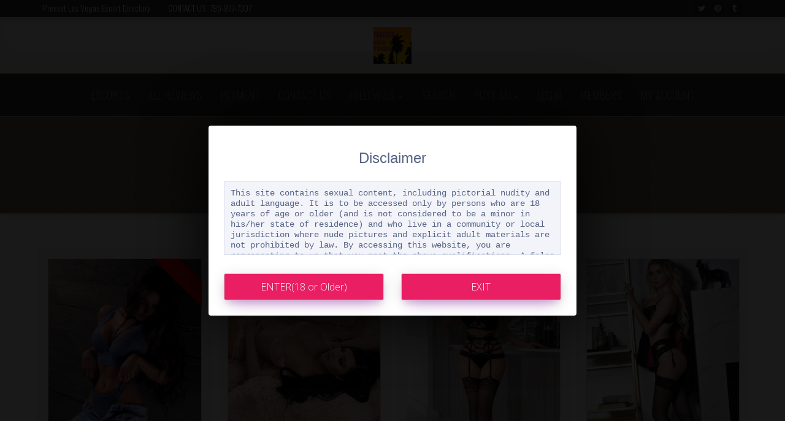

--- FILE ---
content_type: text/html; charset=UTF-8
request_url: https://preevetlasvegas.net/models/dating/
body_size: 13399
content:
<!doctype html>
<!-- Global site tag (gtag.js) - Google Analytics -->
<script async src="https://www.googletagmanager.com/gtag/js?id=UA-115795255-1"></script>
<script>
  window.dataLayer = window.dataLayer || [];
  function gtag(){dataLayer.push(arguments);}
  gtag('js', new Date());

  gtag('config', 'UA-115795255-1');
</script>
<head>
    <meta charset="UTF-8">
    <meta http-equiv="X-UA-Compatible" content="IE=edge">
    <meta name="viewport" content="width=device-width, initial-scale=1, minimum-scale=1, maximum-scale=1">
    <meta name="author" content="glamorousthemes.com">
    <script src="https://oss.maxcdn.com/html5shiv/3.7.2/html5shiv.min.js"></script>
    <script src="https://oss.maxcdn.com/respond/1.4.2/respond.min.js"></script>
    <![endif]-->
        <link rel="pingback" href="https://preevetlasvegas.net/xmlrpc.php">
		<link href='https://fonts.googleapis.com/css?family=Old+Standard+TT|Open+Sans:400,800|Playfair+Display:400,400italic|Alex+Brush' rel='stylesheet' type='text/css'>
        <title>DATING - Preevet Las Vegas</title>

		<!-- All in One SEO 4.9.3 - aioseo.com -->
	<meta name="robots" content="max-image-preview:large" />
	<link rel="canonical" href="https://preevetlasvegas.net/models/dating/" />
	<meta name="generator" content="All in One SEO (AIOSEO) 4.9.3" />
		<script type="application/ld+json" class="aioseo-schema">
			{"@context":"https:\/\/schema.org","@graph":[{"@type":"BreadcrumbList","@id":"https:\/\/preevetlasvegas.net\/models\/dating\/#breadcrumblist","itemListElement":[{"@type":"ListItem","@id":"https:\/\/preevetlasvegas.net#listItem","position":1,"name":"Home","item":"https:\/\/preevetlasvegas.net","nextItem":{"@type":"ListItem","@id":"https:\/\/preevetlasvegas.net\/models\/dating\/#listItem","name":"DATING"}},{"@type":"ListItem","@id":"https:\/\/preevetlasvegas.net\/models\/dating\/#listItem","position":2,"name":"DATING","previousItem":{"@type":"ListItem","@id":"https:\/\/preevetlasvegas.net#listItem","name":"Home"}}]},{"@type":"CollectionPage","@id":"https:\/\/preevetlasvegas.net\/models\/dating\/#collectionpage","url":"https:\/\/preevetlasvegas.net\/models\/dating\/","name":"DATING - Preevet Las Vegas","inLanguage":"en","isPartOf":{"@id":"https:\/\/preevetlasvegas.net\/#website"},"breadcrumb":{"@id":"https:\/\/preevetlasvegas.net\/models\/dating\/#breadcrumblist"}},{"@type":"Organization","@id":"https:\/\/preevetlasvegas.net\/#organization","name":"Preevet Las Vegas","description":"Worldwide Escort Directory","url":"https:\/\/preevetlasvegas.net\/","telephone":"+17862230028"},{"@type":"WebSite","@id":"https:\/\/preevetlasvegas.net\/#website","url":"https:\/\/preevetlasvegas.net\/","name":"Preevet Las Vegas","description":"Worldwide Escort Directory","inLanguage":"en","publisher":{"@id":"https:\/\/preevetlasvegas.net\/#organization"}}]}
		</script>
		<!-- All in One SEO -->

<link rel='dns-prefetch' href='//ajax.googleapis.com' />
<link rel='dns-prefetch' href='//cdn.jsdelivr.net' />
<link rel='dns-prefetch' href='//cdnjs.cloudflare.com' />
<link rel='dns-prefetch' href='//fonts.googleapis.com' />
<link rel="alternate" type="application/rss+xml" title="Preevet Las Vegas &raquo; Feed" href="https://preevetlasvegas.net/feed/" />
<link rel="alternate" type="application/rss+xml" title="Preevet Las Vegas &raquo; Comments Feed" href="https://preevetlasvegas.net/comments/feed/" />
<link rel="alternate" type="application/rss+xml" title="Preevet Las Vegas &raquo; DATING Model Categories Feed" href="https://preevetlasvegas.net/models/dating/feed/" />
<style id='wp-img-auto-sizes-contain-inline-css' type='text/css'>
img:is([sizes=auto i],[sizes^="auto," i]){contain-intrinsic-size:3000px 1500px}
/*# sourceURL=wp-img-auto-sizes-contain-inline-css */
</style>

<style id='wp-emoji-styles-inline-css' type='text/css'>

	img.wp-smiley, img.emoji {
		display: inline !important;
		border: none !important;
		box-shadow: none !important;
		height: 1em !important;
		width: 1em !important;
		margin: 0 0.07em !important;
		vertical-align: -0.1em !important;
		background: none !important;
		padding: 0 !important;
	}
/*# sourceURL=wp-emoji-styles-inline-css */
</style>
<link rel='stylesheet' id='wp-block-library-css' href='https://preevetlasvegas.net/wp-includes/css/dist/block-library/style.min.css?ver=f6d0119765171334058f8d886d1b5034' type='text/css' media='all' />
<link rel='stylesheet' id='wc-blocks-style-css' href='https://preevetlasvegas.net/wp-content/plugins/woocommerce/assets/client/blocks/wc-blocks.css?ver=wc-10.4.3' type='text/css' media='all' />
<style id='global-styles-inline-css' type='text/css'>
:root{--wp--preset--aspect-ratio--square: 1;--wp--preset--aspect-ratio--4-3: 4/3;--wp--preset--aspect-ratio--3-4: 3/4;--wp--preset--aspect-ratio--3-2: 3/2;--wp--preset--aspect-ratio--2-3: 2/3;--wp--preset--aspect-ratio--16-9: 16/9;--wp--preset--aspect-ratio--9-16: 9/16;--wp--preset--color--black: #000000;--wp--preset--color--cyan-bluish-gray: #abb8c3;--wp--preset--color--white: #ffffff;--wp--preset--color--pale-pink: #f78da7;--wp--preset--color--vivid-red: #cf2e2e;--wp--preset--color--luminous-vivid-orange: #ff6900;--wp--preset--color--luminous-vivid-amber: #fcb900;--wp--preset--color--light-green-cyan: #7bdcb5;--wp--preset--color--vivid-green-cyan: #00d084;--wp--preset--color--pale-cyan-blue: #8ed1fc;--wp--preset--color--vivid-cyan-blue: #0693e3;--wp--preset--color--vivid-purple: #9b51e0;--wp--preset--gradient--vivid-cyan-blue-to-vivid-purple: linear-gradient(135deg,rgb(6,147,227) 0%,rgb(155,81,224) 100%);--wp--preset--gradient--light-green-cyan-to-vivid-green-cyan: linear-gradient(135deg,rgb(122,220,180) 0%,rgb(0,208,130) 100%);--wp--preset--gradient--luminous-vivid-amber-to-luminous-vivid-orange: linear-gradient(135deg,rgb(252,185,0) 0%,rgb(255,105,0) 100%);--wp--preset--gradient--luminous-vivid-orange-to-vivid-red: linear-gradient(135deg,rgb(255,105,0) 0%,rgb(207,46,46) 100%);--wp--preset--gradient--very-light-gray-to-cyan-bluish-gray: linear-gradient(135deg,rgb(238,238,238) 0%,rgb(169,184,195) 100%);--wp--preset--gradient--cool-to-warm-spectrum: linear-gradient(135deg,rgb(74,234,220) 0%,rgb(151,120,209) 20%,rgb(207,42,186) 40%,rgb(238,44,130) 60%,rgb(251,105,98) 80%,rgb(254,248,76) 100%);--wp--preset--gradient--blush-light-purple: linear-gradient(135deg,rgb(255,206,236) 0%,rgb(152,150,240) 100%);--wp--preset--gradient--blush-bordeaux: linear-gradient(135deg,rgb(254,205,165) 0%,rgb(254,45,45) 50%,rgb(107,0,62) 100%);--wp--preset--gradient--luminous-dusk: linear-gradient(135deg,rgb(255,203,112) 0%,rgb(199,81,192) 50%,rgb(65,88,208) 100%);--wp--preset--gradient--pale-ocean: linear-gradient(135deg,rgb(255,245,203) 0%,rgb(182,227,212) 50%,rgb(51,167,181) 100%);--wp--preset--gradient--electric-grass: linear-gradient(135deg,rgb(202,248,128) 0%,rgb(113,206,126) 100%);--wp--preset--gradient--midnight: linear-gradient(135deg,rgb(2,3,129) 0%,rgb(40,116,252) 100%);--wp--preset--font-size--small: 13px;--wp--preset--font-size--medium: 20px;--wp--preset--font-size--large: 36px;--wp--preset--font-size--x-large: 42px;--wp--preset--spacing--20: 0.44rem;--wp--preset--spacing--30: 0.67rem;--wp--preset--spacing--40: 1rem;--wp--preset--spacing--50: 1.5rem;--wp--preset--spacing--60: 2.25rem;--wp--preset--spacing--70: 3.38rem;--wp--preset--spacing--80: 5.06rem;--wp--preset--shadow--natural: 6px 6px 9px rgba(0, 0, 0, 0.2);--wp--preset--shadow--deep: 12px 12px 50px rgba(0, 0, 0, 0.4);--wp--preset--shadow--sharp: 6px 6px 0px rgba(0, 0, 0, 0.2);--wp--preset--shadow--outlined: 6px 6px 0px -3px rgb(255, 255, 255), 6px 6px rgb(0, 0, 0);--wp--preset--shadow--crisp: 6px 6px 0px rgb(0, 0, 0);}:where(.is-layout-flex){gap: 0.5em;}:where(.is-layout-grid){gap: 0.5em;}body .is-layout-flex{display: flex;}.is-layout-flex{flex-wrap: wrap;align-items: center;}.is-layout-flex > :is(*, div){margin: 0;}body .is-layout-grid{display: grid;}.is-layout-grid > :is(*, div){margin: 0;}:where(.wp-block-columns.is-layout-flex){gap: 2em;}:where(.wp-block-columns.is-layout-grid){gap: 2em;}:where(.wp-block-post-template.is-layout-flex){gap: 1.25em;}:where(.wp-block-post-template.is-layout-grid){gap: 1.25em;}.has-black-color{color: var(--wp--preset--color--black) !important;}.has-cyan-bluish-gray-color{color: var(--wp--preset--color--cyan-bluish-gray) !important;}.has-white-color{color: var(--wp--preset--color--white) !important;}.has-pale-pink-color{color: var(--wp--preset--color--pale-pink) !important;}.has-vivid-red-color{color: var(--wp--preset--color--vivid-red) !important;}.has-luminous-vivid-orange-color{color: var(--wp--preset--color--luminous-vivid-orange) !important;}.has-luminous-vivid-amber-color{color: var(--wp--preset--color--luminous-vivid-amber) !important;}.has-light-green-cyan-color{color: var(--wp--preset--color--light-green-cyan) !important;}.has-vivid-green-cyan-color{color: var(--wp--preset--color--vivid-green-cyan) !important;}.has-pale-cyan-blue-color{color: var(--wp--preset--color--pale-cyan-blue) !important;}.has-vivid-cyan-blue-color{color: var(--wp--preset--color--vivid-cyan-blue) !important;}.has-vivid-purple-color{color: var(--wp--preset--color--vivid-purple) !important;}.has-black-background-color{background-color: var(--wp--preset--color--black) !important;}.has-cyan-bluish-gray-background-color{background-color: var(--wp--preset--color--cyan-bluish-gray) !important;}.has-white-background-color{background-color: var(--wp--preset--color--white) !important;}.has-pale-pink-background-color{background-color: var(--wp--preset--color--pale-pink) !important;}.has-vivid-red-background-color{background-color: var(--wp--preset--color--vivid-red) !important;}.has-luminous-vivid-orange-background-color{background-color: var(--wp--preset--color--luminous-vivid-orange) !important;}.has-luminous-vivid-amber-background-color{background-color: var(--wp--preset--color--luminous-vivid-amber) !important;}.has-light-green-cyan-background-color{background-color: var(--wp--preset--color--light-green-cyan) !important;}.has-vivid-green-cyan-background-color{background-color: var(--wp--preset--color--vivid-green-cyan) !important;}.has-pale-cyan-blue-background-color{background-color: var(--wp--preset--color--pale-cyan-blue) !important;}.has-vivid-cyan-blue-background-color{background-color: var(--wp--preset--color--vivid-cyan-blue) !important;}.has-vivid-purple-background-color{background-color: var(--wp--preset--color--vivid-purple) !important;}.has-black-border-color{border-color: var(--wp--preset--color--black) !important;}.has-cyan-bluish-gray-border-color{border-color: var(--wp--preset--color--cyan-bluish-gray) !important;}.has-white-border-color{border-color: var(--wp--preset--color--white) !important;}.has-pale-pink-border-color{border-color: var(--wp--preset--color--pale-pink) !important;}.has-vivid-red-border-color{border-color: var(--wp--preset--color--vivid-red) !important;}.has-luminous-vivid-orange-border-color{border-color: var(--wp--preset--color--luminous-vivid-orange) !important;}.has-luminous-vivid-amber-border-color{border-color: var(--wp--preset--color--luminous-vivid-amber) !important;}.has-light-green-cyan-border-color{border-color: var(--wp--preset--color--light-green-cyan) !important;}.has-vivid-green-cyan-border-color{border-color: var(--wp--preset--color--vivid-green-cyan) !important;}.has-pale-cyan-blue-border-color{border-color: var(--wp--preset--color--pale-cyan-blue) !important;}.has-vivid-cyan-blue-border-color{border-color: var(--wp--preset--color--vivid-cyan-blue) !important;}.has-vivid-purple-border-color{border-color: var(--wp--preset--color--vivid-purple) !important;}.has-vivid-cyan-blue-to-vivid-purple-gradient-background{background: var(--wp--preset--gradient--vivid-cyan-blue-to-vivid-purple) !important;}.has-light-green-cyan-to-vivid-green-cyan-gradient-background{background: var(--wp--preset--gradient--light-green-cyan-to-vivid-green-cyan) !important;}.has-luminous-vivid-amber-to-luminous-vivid-orange-gradient-background{background: var(--wp--preset--gradient--luminous-vivid-amber-to-luminous-vivid-orange) !important;}.has-luminous-vivid-orange-to-vivid-red-gradient-background{background: var(--wp--preset--gradient--luminous-vivid-orange-to-vivid-red) !important;}.has-very-light-gray-to-cyan-bluish-gray-gradient-background{background: var(--wp--preset--gradient--very-light-gray-to-cyan-bluish-gray) !important;}.has-cool-to-warm-spectrum-gradient-background{background: var(--wp--preset--gradient--cool-to-warm-spectrum) !important;}.has-blush-light-purple-gradient-background{background: var(--wp--preset--gradient--blush-light-purple) !important;}.has-blush-bordeaux-gradient-background{background: var(--wp--preset--gradient--blush-bordeaux) !important;}.has-luminous-dusk-gradient-background{background: var(--wp--preset--gradient--luminous-dusk) !important;}.has-pale-ocean-gradient-background{background: var(--wp--preset--gradient--pale-ocean) !important;}.has-electric-grass-gradient-background{background: var(--wp--preset--gradient--electric-grass) !important;}.has-midnight-gradient-background{background: var(--wp--preset--gradient--midnight) !important;}.has-small-font-size{font-size: var(--wp--preset--font-size--small) !important;}.has-medium-font-size{font-size: var(--wp--preset--font-size--medium) !important;}.has-large-font-size{font-size: var(--wp--preset--font-size--large) !important;}.has-x-large-font-size{font-size: var(--wp--preset--font-size--x-large) !important;}
/*# sourceURL=global-styles-inline-css */
</style>

<style id='classic-theme-styles-inline-css' type='text/css'>
/*! This file is auto-generated */
.wp-block-button__link{color:#fff;background-color:#32373c;border-radius:9999px;box-shadow:none;text-decoration:none;padding:calc(.667em + 2px) calc(1.333em + 2px);font-size:1.125em}.wp-block-file__button{background:#32373c;color:#fff;text-decoration:none}
/*# sourceURL=/wp-includes/css/classic-themes.min.css */
</style>
<link rel='stylesheet' id='btcp-style-css' href='https://preevetlasvegas.net/wp-content/plugins/bitcoin-payments/style.css?ver=f6d0119765171334058f8d886d1b5034' type='text/css' media='all' />
<link rel='stylesheet' id='simple-site-disclaimer.css-css' href='https://preevetlasvegas.net/wp-content/plugins/simple-sitewide-disclaimer/simple-site-disclaimer.css?ver=1.21' type='text/css' media='all' />
<link rel='stylesheet' id='woocommerce-layout-css' href='https://preevetlasvegas.net/wp-content/plugins/woocommerce/assets/css/woocommerce-layout.css?ver=10.4.3' type='text/css' media='all' />
<link rel='stylesheet' id='woocommerce-smallscreen-css' href='https://preevetlasvegas.net/wp-content/plugins/woocommerce/assets/css/woocommerce-smallscreen.css?ver=10.4.3' type='text/css' media='only screen and (max-width: 768px)' />
<link rel='stylesheet' id='woocommerce-general-css' href='https://preevetlasvegas.net/wp-content/plugins/woocommerce/assets/css/woocommerce.css?ver=10.4.3' type='text/css' media='all' />
<style id='woocommerce-inline-inline-css' type='text/css'>
.woocommerce form .form-row .required { visibility: visible; }
/*# sourceURL=woocommerce-inline-inline-css */
</style>
<link rel='stylesheet' id='hostinger-reach-subscription-block-css' href='https://preevetlasvegas.net/wp-content/plugins/hostinger-reach/frontend/dist/blocks/subscription.css?ver=1766205612' type='text/css' media='all' />
<link rel='stylesheet' id='slickcss-css' href='https://preevetlasvegas.net/wp-content/themes/agencyempress/assets/plugins/slick/slick.css' type='text/css' media='all' />
<link rel='stylesheet' id='slickthemecss-css' href='https://preevetlasvegas.net/wp-content/themes/agencyempress/assets/plugins/slick/slick-theme.css' type='text/css' media='all' />
<link rel='stylesheet' id='swipercss-css' href='https://preevetlasvegas.net/wp-content/themes/agencyempress/assets/plugins/swiper/swiper.min.css' type='text/css' media='all' />
<link rel='stylesheet' id='tosruscss-css' href='https://preevetlasvegas.net/wp-content/themes/agencyempress/assets/plugins/tosrus/jquery.tosrus.all.css' type='text/css' media='all' />
<link rel='stylesheet' id='bootstrap-css' href='https://preevetlasvegas.net/wp-content/themes/agencyempress/bootstrap/css/bootstrap.min.css' type='text/css' media='all' />
<link rel='stylesheet' id='fontawesome-css' href='https://cdnjs.cloudflare.com/ajax/libs/font-awesome/4.5.0/css/font-awesome.min.css' type='text/css' media='all' />
<link rel='stylesheet' id='style-1-css' href='https://fonts.googleapis.com/css?family=Oranienbaum|Oswald:300|Open+Sans:300,400' type='text/css' media='all' />
<link rel='stylesheet' id='style-css' href='https://preevetlasvegas.net/wp-content/themes/agencyempress/style.css' type='text/css' media='all' />
<script type="text/javascript" src="https://preevetlasvegas.net/wp-content/themes/agencyempress/assets/js/jquery.min.js" id="jquery-js"></script>
<script type="text/javascript" src="https://preevetlasvegas.net/wp-content/plugins/bitcoin-payments/javascript/jquery.qrcode.min.js?ver=f6d0119765171334058f8d886d1b5034" id="btcp_jqueryqrcode-js"></script>
<script type="text/javascript" id="simple-site-disclaimer.js-js-extra">
/* <![CDATA[ */
var pgcawcData = {"dob":null,"disclaimerTitle":"Disclaimer","formTitle":"This site contains sexual content, including pictorial nudity and adult language. It is to be accessed only by persons who are 18 years of age or older (and is not considered to be a minor in his/her state of residence) and who live in a community or local jurisdiction where nude pictures and explicit adult materials are not prohibited by law. By accessing this website, you are representing to us that you meet the above qualifications. A false representation may be a criminal offense.\r\n\r\nI confirm and represent that I am 18 years of age or older (and am not considered to be a minor in my state of residence) and that I am not located in a community or local jurisdiction where nude pictures or explicit adult materials are prohibited by any law. I agree to report any illegal services or activities which violate the Terms of Use. I also agree to report suspected exploitation of minors and/or human trafficking to the appropriate authorities.\r\n\r\nI have read and agree to this disclaimer as well as the Terms of Use.","wrapperClass":"pgcawc-site-disclaimer","formClass":"pgcawc-awc-form","enterButton":"ENTER(18 or Older)","exitButton":"EXIT","formType":"awc_confirm_age","beforeForm":"","afterForm":"","loggedIn":"","isOfAge":""};
//# sourceURL=simple-site-disclaimer.js-js-extra
/* ]]> */
</script>
<script type="text/javascript" src="https://preevetlasvegas.net/wp-content/plugins/simple-sitewide-disclaimer/simple-site-disclaimer.js?ver=f6d0119765171334058f8d886d1b5034" id="simple-site-disclaimer.js-js"></script>
<script type="text/javascript" src="https://preevetlasvegas.net/wp-content/plugins/woocommerce/assets/js/jquery-blockui/jquery.blockUI.min.js?ver=2.7.0-wc.10.4.3" id="wc-jquery-blockui-js" defer="defer" data-wp-strategy="defer"></script>
<script type="text/javascript" id="wc-add-to-cart-js-extra">
/* <![CDATA[ */
var wc_add_to_cart_params = {"ajax_url":"/wp-admin/admin-ajax.php","wc_ajax_url":"/?wc-ajax=%%endpoint%%","i18n_view_cart":"View cart","cart_url":"https://preevetlasvegas.net/cart/","is_cart":"","cart_redirect_after_add":"no"};
//# sourceURL=wc-add-to-cart-js-extra
/* ]]> */
</script>
<script type="text/javascript" src="https://preevetlasvegas.net/wp-content/plugins/woocommerce/assets/js/frontend/add-to-cart.min.js?ver=10.4.3" id="wc-add-to-cart-js" defer="defer" data-wp-strategy="defer"></script>
<script type="text/javascript" src="https://preevetlasvegas.net/wp-content/plugins/woocommerce/assets/js/js-cookie/js.cookie.min.js?ver=2.1.4-wc.10.4.3" id="wc-js-cookie-js" defer="defer" data-wp-strategy="defer"></script>
<script type="text/javascript" id="woocommerce-js-extra">
/* <![CDATA[ */
var woocommerce_params = {"ajax_url":"/wp-admin/admin-ajax.php","wc_ajax_url":"/?wc-ajax=%%endpoint%%","i18n_password_show":"Show password","i18n_password_hide":"Hide password"};
//# sourceURL=woocommerce-js-extra
/* ]]> */
</script>
<script type="text/javascript" src="https://preevetlasvegas.net/wp-content/plugins/woocommerce/assets/js/frontend/woocommerce.min.js?ver=10.4.3" id="woocommerce-js" defer="defer" data-wp-strategy="defer"></script>
<script type="text/javascript" src="https://preevetlasvegas.net/wp-content/themes/agencyempress/assets/js/rate.js?ver=f6d0119765171334058f8d886d1b5034" id="rate-js"></script>
<link rel="https://api.w.org/" href="https://preevetlasvegas.net/wp-json/" />
	<style> 
	.navbar-default, .dropdown-menu, .navbar.navbar-default, .navbar.navbar-default.scroller { background:#303030; }
	</style>
	<style> 
	#top-bar { background:#303030; }
	.top-bar-phone, .top-bar-home {color: #ffffff;text-shadow:none;background:transparent;}
	</style><style> 
	.rating .rover .r, #comments .rating .rover .r, #comments .modal-content .rating .rover .r, .rating .rover .l, #comments .rating .rover .l, #comments .modal-content .rating .rover .l, .rating .whole .r, #comments .rating .whole .r, #comments .modal-content .rating .whole .r, .rating .whole .l, #comments .rating .whole .l, #comments .modal-content .rating .whole .l, .rating .half .l, #comments .rating .half .l { 
	
	background-color:#dd0000; }</style><style> 
	.vip-ribbon.gold, #ribbon { 
	text-shadow: none; border: 0 none; 
	background:#d006d3; 	
	color:#ffffff; }</style>	<noscript><style>.woocommerce-product-gallery{ opacity: 1 !important; }</style></noscript>
	<style type="text/css">.wpa-field--website_address, .adverts-field-name-website_address { display: none !important }</style><link rel="icon" href="https://preevetlasvegas.net/wp-content/uploads/2018/01/cropped-Screen-Shot-2017-10-03-at-2.52.41-PM-300x288-32x32.png" sizes="32x32" />
<link rel="icon" href="https://preevetlasvegas.net/wp-content/uploads/2018/01/cropped-Screen-Shot-2017-10-03-at-2.52.41-PM-300x288-192x192.png" sizes="192x192" />
<link rel="apple-touch-icon" href="https://preevetlasvegas.net/wp-content/uploads/2018/01/cropped-Screen-Shot-2017-10-03-at-2.52.41-PM-300x288-180x180.png" />
<meta name="msapplication-TileImage" content="https://preevetlasvegas.net/wp-content/uploads/2018/01/cropped-Screen-Shot-2017-10-03-at-2.52.41-PM-300x288-270x270.png" />
		<style type="text/css" id="wp-custom-css">
			.ui.centered.grid, .field.left.aligned.column, .field.right.aligned.column, .ui.equal.width.grid {
    background: #F5F3F3;
}

.sc-membership .ui.secondary.button, .ui.modals .ui.secondary.button {
    background: rgb(224, 225, 225) !important;
    color: rgba(0, 0, 0, 0.8) !important;
    font-family: oswald;
    font-size: 16px;
    font-weight: 500;
}
.ui.form input:not([type]), .ui.form input[type="text"], .ui.form input[type="email"], .ui.form input[type="search"], .ui.form input[type="password"], .ui.form input[type="date"], .ui.form input[type="datetime-local"], .ui.form input[type="tel"], .ui.form input[type="time"], .ui.form input[type="file"], .ui.form input[type="url"], .ui.form input[type="number"] {


    padding: 4px 12px;
    font-size: 2em;
    line-height: 1.5em;
    height: 40px;
}
.membership-login-form .sc-membership small {
    font-size: 1.5em;
    font-family: oswald;
    font-weight: 500;
    margin-left: 5px;
}
.ui.form .field > label {
    display: block;
    margin: 15px 0px 5px 5px;
    color: rgba(0,0,0,.87);
    font-size: 18px;
    font-weight: 500;
    text-transform: none;
    font-family: oswald;
}
.ui.equal.width.grid small {
    color: #777;
    font-size: 15px;
    font-family: oswald;
    position: relative;
    top: 1px;
    left: 5px;
}
.field.right.aligned.column a {
    font-family: oswald;
    font-size: 15px;
    position: relative;
    top: 5px;
}
sc-membership .ui.primary.button, .ui.modals .ui.primary.button {
    background: rgb(25, 105, 164) !important;
    color: rgb(255, 255, 255) !important;
    font-size: 16px;
    font-family: oswald;
    font-weight: 500;
}
.submit.ui.left.floated.button.primary.mini {
    font-size: 16px;
    font-family: oswald;
    font-weight: 500;
}		</style>
		<script>
window.addEventListener("load", function(){
	var load_screen = document.getElementById("load_screen");
	document.body.removeChild(load_screen);
});
</script>

    </head>
    <body data-rsssl=1 class="archive tax-model-categories term-dating term-28 wp-theme-agencyempress theme-agencyempress woocommerce-no-js" onunload="">
	
	<div id="load_screen"><div class="ploading"></div></div>
	
        <div class="site-container">

<!-- ----------- Topbar Location and phone -->


	<div id="top-bar"><div class="container">
<div class="row">	
<div class="col-xs-12 col-sm-6 mocenter">	
<span class="top-bar-home">Preevet Las Vegas Escort Directory</span><span class="top-bar-phone"> <span class="topbar-sep hidden-xs">|</span> CONTACT US: 786-877-7307</span>
</div>

<!-- -----------  Social Links in Topbar -->

<div class="hidden-xs col-sm-6">
   <span class="top-bar-social pull-right">
      <ul class="social-icons icon-flat list-unstyled list-inline">
                  <li><a href="https://twitter.com/preevetlasvegas"><i class="fa fa-twitter"></i></a></li>
                  <li><a href="https://www.pinterest.com/preevetlasvegas/"><i class="fa fa-pinterest"></i></a></li>
                  <li><a href="https://preevetlasvegas.tumblr.com"><i class="fa fa-tumblr"></i></a></li>
               </ul>
   </span>
</div>
<!-- -----------  Social Links in Topbar -->
</div>

</div>

</div>
  
<!-- -----------  SITE TITLE/LOGO TOP : START -------------->
<div class="container-fluid no-gutter">
<div class="navbar-header nonstick" id="top">
                       
                       
 <a class="main-logo" href="https://preevetlasvegas.net"><img src="https://preevetlasvegas.net/wp-content/uploads/2018/01/Screen-Shot-2017-10-03-at-2.52.41-PM-300x288.png" class="logo-image" /></a>					
                    </div></div>
<!-- -----------  SITE TITLE/LOGO TOP : END ----------------->
  
		<nav class="navbar navbar-default" role="navigation">
                <div class="container full-on-mobile">

					 <button type="button" class="navbar-toggle" data-toggle="collapse" data-target="#bs-example-navbar-collapse-1">
                            <span class="sr-only">Toggle navigation</span>
							
							<span class="icon-bar"></span>
                            <span class="icon-bar"></span>
                            <span class="icon-bar"></span>
							
                        </button>
                    <div class="collapse navbar-collapse" id="bs-example-navbar-collapse-1">
                        <ul id="menu-main-menu" class="nav navbar-nav"><li id="menu-item-40" class="menu-item menu-item-type-post_type menu-item-object-page menu-item-home menu-item-40"><a title="Escorts" href="https://preevetlasvegas.net/">Escorts</a></li>
<li id="menu-item-109" class="menu-item menu-item-type-post_type menu-item-object-page menu-item-109"><a title="All Reviews" href="https://preevetlasvegas.net/all-reviews/">All Reviews</a></li>
<li id="menu-item-115" class="menu-item menu-item-type-post_type menu-item-object-page menu-item-115"><a title="Payment" href="https://preevetlasvegas.net/payment/">Payment</a></li>
<li id="menu-item-112" class="menu-item menu-item-type-post_type menu-item-object-page menu-item-112"><a title="Contact Us" href="https://preevetlasvegas.net/contact-us/">Contact Us</a></li>
<li id="menu-item-320" class="menu-item menu-item-type-post_type menu-item-object-page menu-item-has-children menu-item-320 dropdown"><a title="Follow Us" href="#" data-toggle="dropdown" class="dropdown-toggle" aria-haspopup="true">Follow Us <span class="caret"></span></a>
<ul role="menu" class=" dropdown-menu">
	<li id="menu-item-360" class="menu-item menu-item-type-post_type menu-item-object-page menu-item-360"><a title="Follow Us On Twitter" href="https://preevetlasvegas.net/follow-us-on-twitter/">Follow Us On Twitter</a></li>
	<li id="menu-item-358" class="menu-item menu-item-type-post_type menu-item-object-page menu-item-358"><a title="Follow Us On Pinterest" href="https://preevetlasvegas.net/follow-us-on-pinterest/">Follow Us On Pinterest</a></li>
</ul>
</li>
<li id="menu-item-116" class="menu-item menu-item-type-post_type menu-item-object-page menu-item-116"><a title="Search" href="https://preevetlasvegas.net/search/">Search</a></li>
<li id="menu-item-230" class="menu-item menu-item-type-post_type menu-item-object-page menu-item-has-children menu-item-230 dropdown"><a title="Post Ad" href="#" data-toggle="dropdown" class="dropdown-toggle" aria-haspopup="true">Post Ad <span class="caret"></span></a>
<ul role="menu" class=" dropdown-menu">
	<li id="menu-item-285" class="menu-item menu-item-type-post_type menu-item-object-page menu-item-285"><a title="Adverts" href="https://preevetlasvegas.net/adverts/">Adverts</a></li>
	<li id="menu-item-231" class="menu-item menu-item-type-post_type menu-item-object-page menu-item-231"><a title="Manage" href="https://preevetlasvegas.net/adverts/manage/">Manage</a></li>
	<li id="menu-item-232" class="menu-item menu-item-type-post_type menu-item-object-page menu-item-232"><a title="Add" href="https://preevetlasvegas.net/adverts/add/">Add</a></li>
</ul>
</li>
<li id="menu-item-114" class="menu-item menu-item-type-post_type menu-item-object-page menu-item-114"><a title="Login" href="https://preevetlasvegas.net/login/">Login</a></li>
<li id="menu-item-645" class="menu-item menu-item-type-post_type menu-item-object-page menu-item-645"><a title="Members" href="https://preevetlasvegas.net/members/">Members</a></li>
<li id="menu-item-644" class="menu-item menu-item-type-post_type menu-item-object-page menu-item-644"><a title="my account" href="https://preevetlasvegas.net/my-account/">my account</a></li>
</ul>                    </div>
                </div>
            </nav>
		<div id="menu">
		<nav class="navbar navbar-default scroller " role="navigation">                <div class="container">
				
                    <div class="navbar-header">
                        <button type="button" class="navbar-toggle" data-toggle="collapse" data-target="#bs-example-navbar-collapse-1">
                            <span class="sr-only">Toggle navigation scroller</span>
                            <span class="icon-bar"></span>
                            <span class="icon-bar"></span>
                            <span class="icon-bar"></span>
                        </button>
                        <a class="" href="https://preevetlasvegas.net">
<img src="https://preevetlasvegas.net/wp-content/uploads/2018/01/Screen-Shot-2017-10-03-at-2.52.41-PM-300x288.png" />                        </a>
                    </div>
                    <div class="collapse navbar-collapse" id="bs-example-navbar-collapse-1">
                        <ul id="menu-main-menu-1" class="nav navbar-nav navbar-right"><li class="menu-item menu-item-type-post_type menu-item-object-page menu-item-home menu-item-40"><a title="Escorts" href="https://preevetlasvegas.net/">Escorts</a></li>
<li class="menu-item menu-item-type-post_type menu-item-object-page menu-item-109"><a title="All Reviews" href="https://preevetlasvegas.net/all-reviews/">All Reviews</a></li>
<li class="menu-item menu-item-type-post_type menu-item-object-page menu-item-115"><a title="Payment" href="https://preevetlasvegas.net/payment/">Payment</a></li>
<li class="menu-item menu-item-type-post_type menu-item-object-page menu-item-112"><a title="Contact Us" href="https://preevetlasvegas.net/contact-us/">Contact Us</a></li>
<li class="menu-item menu-item-type-post_type menu-item-object-page menu-item-has-children menu-item-320 dropdown"><a title="Follow Us" href="#" data-toggle="dropdown" class="dropdown-toggle" aria-haspopup="true">Follow Us <span class="caret"></span></a>
<ul role="menu" class=" dropdown-menu">
	<li class="menu-item menu-item-type-post_type menu-item-object-page menu-item-360"><a title="Follow Us On Twitter" href="https://preevetlasvegas.net/follow-us-on-twitter/">Follow Us On Twitter</a></li>
	<li class="menu-item menu-item-type-post_type menu-item-object-page menu-item-358"><a title="Follow Us On Pinterest" href="https://preevetlasvegas.net/follow-us-on-pinterest/">Follow Us On Pinterest</a></li>
</ul>
</li>
<li class="menu-item menu-item-type-post_type menu-item-object-page menu-item-116"><a title="Search" href="https://preevetlasvegas.net/search/">Search</a></li>
<li class="menu-item menu-item-type-post_type menu-item-object-page menu-item-has-children menu-item-230 dropdown"><a title="Post Ad" href="#" data-toggle="dropdown" class="dropdown-toggle" aria-haspopup="true">Post Ad <span class="caret"></span></a>
<ul role="menu" class=" dropdown-menu">
	<li class="menu-item menu-item-type-post_type menu-item-object-page menu-item-285"><a title="Adverts" href="https://preevetlasvegas.net/adverts/">Adverts</a></li>
	<li class="menu-item menu-item-type-post_type menu-item-object-page menu-item-231"><a title="Manage" href="https://preevetlasvegas.net/adverts/manage/">Manage</a></li>
	<li class="menu-item menu-item-type-post_type menu-item-object-page menu-item-232"><a title="Add" href="https://preevetlasvegas.net/adverts/add/">Add</a></li>
</ul>
</li>
<li class="menu-item menu-item-type-post_type menu-item-object-page menu-item-114"><a title="Login" href="https://preevetlasvegas.net/login/">Login</a></li>
<li class="menu-item menu-item-type-post_type menu-item-object-page menu-item-645"><a title="Members" href="https://preevetlasvegas.net/members/">Members</a></li>
<li class="menu-item menu-item-type-post_type menu-item-object-page menu-item-644"><a title="my account" href="https://preevetlasvegas.net/my-account/">my account</a></li>
</ul>                    </div>
                </div>
            </nav>
			</div>
            
            <main class="site-inner">
<div class="page-header">
                                <div class="jumbotron jumbo-bkg">
                    <div class="container jumbotron-inner">
					<div class="container"><h1>Category: DATING</h1>
                        
				</div></div>
                </div>
                
            </div>
<section class="topmar padbottom">
    <div class="container no-gutter">
        <div class="row-centered">
            <div class="col-sm-12 col-md-12 no-gutter">
			
                                                                <div class="col-xs-6 col-sm-4 col-md-3 col-lg-3 model-container col-centered">
        <div class="model-inner-container">
            <a href="https://preevetlasvegas.net/model/alena/" title="Alena">
                <div class="grid">
                    <figure class="effect-bubba">
                        <div class="model-ribbon"><span style="background: #f70000;color: #dd3333;font-size: 14px;">NEW</span></div>                            <img src="https://preevetlasvegas.net/wp-content/uploads/2018/01/Alena7-360x504.jpg" />                                <figcaption>
                                    <div class="vip-ribbon bottom-left gold">VIP</div>                                        <p><span class="block fa fa-plus model-plus"></span>
                                            <br>
                                            <strong>VIEW</strong> PROFILE</p>
                                </figcaption>
                    </figure>
                </div>
            </a>
            <div class="model-content-wrapper">
                <a class="front-model-title" href="https://preevetlasvegas.net/model/alena/">Alena</a> <span class="pull-right no-style-rating" data-container="body" style="z-index:9; position:relative" data-toggle="tooltip" data-placement="top" title="0 out of 5 stars
from  0 reviews"><a href="https://preevetlasvegas.net/model/alena/"><div><span class="label label-info rating"> 0</span></div></a></span> </div>
        </div>
    </div>                                                <div class="col-xs-6 col-sm-4 col-md-3 col-lg-3 model-container col-centered">
        <div class="model-inner-container">
            <a href="https://preevetlasvegas.net/model/862/" title="Nikki">
                <div class="grid">
                    <figure class="effect-bubba">
                                                    <img src="https://preevetlasvegas.net/wp-content/uploads/2018/10/42840800_1861437747275023_6708286969828343808_n-1-360x504.jpg" />                                <figcaption>
                                    <div class="vip-ribbon bottom-left gold">VIP</div>                                        <p><span class="block fa fa-plus model-plus"></span>
                                            <br>
                                            <strong>VIEW</strong> PROFILE</p>
                                </figcaption>
                    </figure>
                </div>
            </a>
            <div class="model-content-wrapper">
                <a class="front-model-title" href="https://preevetlasvegas.net/model/862/">Nikki</a> <span class="pull-right no-style-rating" data-container="body" style="z-index:9; position:relative" data-toggle="tooltip" data-placement="top" title="0 out of 5 stars
from  2 reviews"><a href="https://preevetlasvegas.net/model/862/"><div><span class="label label-info rating"> 0</span></div></a></span> </div>
        </div>
    </div>                                                <div class="col-xs-6 col-sm-4 col-md-3 col-lg-3 model-container col-centered">
        <div class="model-inner-container">
            <a href="https://preevetlasvegas.net/model/rubi-alexandra/" title="Rubi Alexandra">
                <div class="grid">
                    <figure class="effect-bubba">
                                                    <img src="https://preevetlasvegas.net/wp-content/uploads/2018/03/Rubi13-360x504.jpeg" />                                <figcaption>
                                    <div class="vip-ribbon bottom-left gold">VIP</div>                                        <p><span class="block fa fa-plus model-plus"></span>
                                            <br>
                                            <strong>VIEW</strong> PROFILE</p>
                                </figcaption>
                    </figure>
                </div>
            </a>
            <div class="model-content-wrapper">
                <a class="front-model-title" href="https://preevetlasvegas.net/model/rubi-alexandra/">Rubi Alexandra</a> <span class="pull-right no-style-rating" data-toggle="tooltip" data-container="body" style="z-index:9; position:relative" data-placement="top" title="0 out of 5 stars
from 1 review"><a href="https://preevetlasvegas.net/model/rubi-alexandra/"><div><span class="label label-info rating"> 0</span></div></a></span> </div>
        </div>
    </div>                                                <div class="col-xs-6 col-sm-4 col-md-3 col-lg-3 model-container col-centered">
        <div class="model-inner-container">
            <a href="https://preevetlasvegas.net/model/anna-4/" title="Anna">
                <div class="grid">
                    <figure class="effect-bubba">
                                                    <img src="https://preevetlasvegas.net/wp-content/uploads/2020/11/Anna13-360x504.jpeg" />                                <figcaption>
                                    <div class="vip-ribbon bottom-left gold">VIP</div>                                        <p><span class="block fa fa-plus model-plus"></span>
                                            <br>
                                            <strong>VIEW</strong> PROFILE</p>
                                </figcaption>
                    </figure>
                </div>
            </a>
            <div class="model-content-wrapper">
                <a class="front-model-title" href="https://preevetlasvegas.net/model/anna-4/">Anna</a> <span class="pull-right no-style-rating" data-container="body" style="z-index:9; position:relative" data-toggle="tooltip" data-placement="top" title="0 out of 5 stars
from  2 reviews"><a href="https://preevetlasvegas.net/model/anna-4/"><div><span class="label label-info rating"> 0</span></div></a></span> </div>
        </div>
    </div>                                                <div class="col-xs-6 col-sm-4 col-md-3 col-lg-3 model-container col-centered">
        <div class="model-inner-container">
            <a href="https://preevetlasvegas.net/model/anna-maria/" title="Mara">
                <div class="grid">
                    <figure class="effect-bubba">
                                                    <img src="https://preevetlasvegas.net/wp-content/uploads/2018/09/IMG_0284-2-360x504.jpg" />                                <figcaption>
                                    <div class="vip-ribbon bottom-left gold">VIP</div>                                        <p><span class="block fa fa-plus model-plus"></span>
                                            <br>
                                            <strong>VIEW</strong> PROFILE</p>
                                </figcaption>
                    </figure>
                </div>
            </a>
            <div class="model-content-wrapper">
                <a class="front-model-title" href="https://preevetlasvegas.net/model/anna-maria/">Mara</a> <span class="pull-right no-style-rating" data-toggle="tooltip" data-container="body" style="z-index:9; position:relative" data-placement="top" title="0 out of 5 stars
from 1 review"><a href="https://preevetlasvegas.net/model/anna-maria/"><div><span class="label label-info rating"> 0</span></div></a></span> </div>
        </div>
    </div>                                    				<div class="clearfix"></div>
                <ul class="pager posts-navigation text-uppercase">
                                                        </ul>
            </div>
           
        </div>
    </div>
</section>                

</main>
<footer class="site-footer" id="footer">
    <div class="hrt-spacer">
        <div class="mask-line"></div><span><a href="#top"><i class="fa fa-angle-up fa-2x" aria-hidden="true"></i></a></span></div>
    <div>
        <div class="top-footer">
                            <div class="footer-left">
                    <li id="text-2" class="widget widget_text">			<div class="textwidget"><p><a href="http://www.theeroticreview.com/site_listing/refer.asp?c2l0ZV9pZD0xMDE3NDUwNTA2" target="_blank" rel="noopener noreferrer"><br />
<img decoding="async" src="https://www.theeroticreview.com/site_listing/reviewed_seal.gif" alt="The Erotic Review" border="0" /></a></p>
</div>
		</li>                </div>
                                                            <div class="footer-center">
                            <li id="media_image-5" class="widget widget_media_image text-center"><img width="80" height="77" src="https://preevetlasvegas.net/wp-content/uploads/2018/01/Screen-Shot-2017-10-03-at-2.52.41-PM-300x288-300x288.png" class="image wp-image-55  attachment-80x77 size-80x77" alt="" style="max-width: 100%; height: auto;" decoding="async" loading="lazy" /></li>                        </div>
                        <!-- ----------------------------------
   Social Links Sections
----------------------------------- -->
                                                            <div class="social-bottom footer-right">
                                    <div class="hi-icon-wrap hi-icon-effect-1">
                                        <ul class="social-icons list-unstyled list-inline social-footer">
                                                                                            <li>
                                                    <a href="https://twitter.com/preevetlasvegas" class="hi-icon fa fa-twitter"></a>
                                                </li>
                                                                                                <li>
                                                    <a href="https://www.pinterest.com/preevetlasvegas/" class="hi-icon fa fa-pinterest"></a>
                                                </li>
                                                                                                <li>
                                                    <a href="https://preevetlasvegas.tumblr.com" class="hi-icon fa fa-tumblr"></a>
                                                </li>
                                                                                        </ul>
                                    </div>
                                </div>
        </div>
    </div>
</footer>
</div>
<div class="bottom-footer">
    <div class="container-fluid">
        <div class="col-sm-12 col-md-6 foot-left">Copyright &copy;
            2026                <a href="https://preevetlasvegas.net" title="Preevet Las Vegas">
                    Preevet Las Vegas                </a>
        </div>
        <div class="col-sm-12 col-md-6 foot-right">
            © Preevet Las Vegas Escort Directory 2018. All Rights Reserved. </div>
    </div>
</div>
<script type="speculationrules">
{"prefetch":[{"source":"document","where":{"and":[{"href_matches":"/*"},{"not":{"href_matches":["/wp-*.php","/wp-admin/*","/wp-content/uploads/*","/wp-content/*","/wp-content/plugins/*","/wp-content/themes/agencyempress/*","/*\\?(.+)"]}},{"not":{"selector_matches":"a[rel~=\"nofollow\"]"}},{"not":{"selector_matches":".no-prefetch, .no-prefetch a"}}]},"eagerness":"conservative"}]}
</script>
	<script type='text/javascript'>
		(function () {
			var c = document.body.className;
			c = c.replace(/woocommerce-no-js/, 'woocommerce-js');
			document.body.className = c;
		})();
	</script>
	<script type="text/javascript" id="hostinger-reach-subscription-block-view-js-extra">
/* <![CDATA[ */
var hostinger_reach_subscription_block_data = {"endpoint":"https://preevetlasvegas.net/wp-json/hostinger-reach/v1/contact","nonce":"33318eaa2a","translations":{"thanks":"Thanks for subscribing.","error":"Something went wrong. Please try again."}};
//# sourceURL=hostinger-reach-subscription-block-view-js-extra
/* ]]> */
</script>
<script type="text/javascript" src="https://preevetlasvegas.net/wp-content/plugins/hostinger-reach/frontend/dist/blocks/subscription-view.js?ver=1766205612" id="hostinger-reach-subscription-block-view-js"></script>
<script type="text/javascript" src="https://preevetlasvegas.net/wp-content/themes/agencyempress/assets/plugins/swiper/swiper.min.js" id="swiperjs-js"></script>
<script type="text/javascript" src="https://preevetlasvegas.net/wp-content/themes/agencyempress/assets/plugins/slick/slick.js" id="slickjs-js"></script>
<script type="text/javascript" src="https://preevetlasvegas.net/wp-content/themes/agencyempress/assets/js/jquery.fitvids.js?ver=1.0.0" id="prefix-fitvids-js"></script>
<script type="text/javascript" src="https://preevetlasvegas.net/wp-content/themes/agencyempress/assets/plugins/slick/slick-init.js" id="slickinitjs-js"></script>
<script type="text/javascript" src="https://preevetlasvegas.net/wp-content/themes/agencyempress/assets/plugins/swiper/swiper-init.js" id="swiperinitjs-js"></script>
<script type="text/javascript" src="https://preevetlasvegas.net/wp-content/themes/agencyempress/assets/plugins/tosrus/tosrus-init.js" id="tosrusinitjs-js"></script>
<script type="text/javascript" src="https://preevetlasvegas.net/wp-content/themes/agencyempress/bootstrap/js/bootstrap.min.js" id="bootstrap-js"></script>
<script type="text/javascript" src="https://preevetlasvegas.net/wp-content/themes/agencyempress/assets/js/ie10-viewport-bug-workaround.js" id="ieviewportbugworkaround-js"></script>
<script type="text/javascript" src="https://preevetlasvegas.net/wp-content/themes/agencyempress/assets/js/isotope.js" id="isotopejs-js"></script>
<script type="text/javascript" src="https://preevetlasvegas.net/wp-content/themes/agencyempress/assets/js/jquery.isotope.min.js" id="isotopejsmin-js"></script>
<script type="text/javascript" src="https://preevetlasvegas.net/wp-content/themes/agencyempress/assets/js/scripts.js" id="scripts-js"></script>
<script type="text/javascript" src="//ajax.googleapis.com/ajax/libs/jqueryui/1.10.1/jquery-ui.min.js" id="jqueryui-js"></script>
<script type="text/javascript" src="https://cdn.jsdelivr.net/hammerjs/2.0.3/hammer.min.js" id="hammerjs-js"></script>
<script type="text/javascript" src="https://preevetlasvegas.net/wp-content/themes/agencyempress/assets/plugins/tosrus/FlameViewportScale.js" id="flameviewjs-js"></script>
<script type="text/javascript" src="https://preevetlasvegas.net/wp-content/themes/agencyempress/assets/plugins/tosrus/jquery.tosrus.all.min.js" id="tosrusalljs-js"></script>
<script type="text/javascript" src="https://preevetlasvegas.net/wp-content/plugins/woocommerce/assets/js/sourcebuster/sourcebuster.min.js?ver=10.4.3" id="sourcebuster-js-js"></script>
<script type="text/javascript" id="wc-order-attribution-js-extra">
/* <![CDATA[ */
var wc_order_attribution = {"params":{"lifetime":1.0e-5,"session":30,"base64":false,"ajaxurl":"https://preevetlasvegas.net/wp-admin/admin-ajax.php","prefix":"wc_order_attribution_","allowTracking":true},"fields":{"source_type":"current.typ","referrer":"current_add.rf","utm_campaign":"current.cmp","utm_source":"current.src","utm_medium":"current.mdm","utm_content":"current.cnt","utm_id":"current.id","utm_term":"current.trm","utm_source_platform":"current.plt","utm_creative_format":"current.fmt","utm_marketing_tactic":"current.tct","session_entry":"current_add.ep","session_start_time":"current_add.fd","session_pages":"session.pgs","session_count":"udata.vst","user_agent":"udata.uag"}};
//# sourceURL=wc-order-attribution-js-extra
/* ]]> */
</script>
<script type="text/javascript" src="https://preevetlasvegas.net/wp-content/plugins/woocommerce/assets/js/frontend/order-attribution.min.js?ver=10.4.3" id="wc-order-attribution-js"></script>
<script id="wp-emoji-settings" type="application/json">
{"baseUrl":"https://s.w.org/images/core/emoji/17.0.2/72x72/","ext":".png","svgUrl":"https://s.w.org/images/core/emoji/17.0.2/svg/","svgExt":".svg","source":{"concatemoji":"https://preevetlasvegas.net/wp-includes/js/wp-emoji-release.min.js?ver=f6d0119765171334058f8d886d1b5034"}}
</script>
<script type="module">
/* <![CDATA[ */
/*! This file is auto-generated */
const a=JSON.parse(document.getElementById("wp-emoji-settings").textContent),o=(window._wpemojiSettings=a,"wpEmojiSettingsSupports"),s=["flag","emoji"];function i(e){try{var t={supportTests:e,timestamp:(new Date).valueOf()};sessionStorage.setItem(o,JSON.stringify(t))}catch(e){}}function c(e,t,n){e.clearRect(0,0,e.canvas.width,e.canvas.height),e.fillText(t,0,0);t=new Uint32Array(e.getImageData(0,0,e.canvas.width,e.canvas.height).data);e.clearRect(0,0,e.canvas.width,e.canvas.height),e.fillText(n,0,0);const a=new Uint32Array(e.getImageData(0,0,e.canvas.width,e.canvas.height).data);return t.every((e,t)=>e===a[t])}function p(e,t){e.clearRect(0,0,e.canvas.width,e.canvas.height),e.fillText(t,0,0);var n=e.getImageData(16,16,1,1);for(let e=0;e<n.data.length;e++)if(0!==n.data[e])return!1;return!0}function u(e,t,n,a){switch(t){case"flag":return n(e,"\ud83c\udff3\ufe0f\u200d\u26a7\ufe0f","\ud83c\udff3\ufe0f\u200b\u26a7\ufe0f")?!1:!n(e,"\ud83c\udde8\ud83c\uddf6","\ud83c\udde8\u200b\ud83c\uddf6")&&!n(e,"\ud83c\udff4\udb40\udc67\udb40\udc62\udb40\udc65\udb40\udc6e\udb40\udc67\udb40\udc7f","\ud83c\udff4\u200b\udb40\udc67\u200b\udb40\udc62\u200b\udb40\udc65\u200b\udb40\udc6e\u200b\udb40\udc67\u200b\udb40\udc7f");case"emoji":return!a(e,"\ud83e\u1fac8")}return!1}function f(e,t,n,a){let r;const o=(r="undefined"!=typeof WorkerGlobalScope&&self instanceof WorkerGlobalScope?new OffscreenCanvas(300,150):document.createElement("canvas")).getContext("2d",{willReadFrequently:!0}),s=(o.textBaseline="top",o.font="600 32px Arial",{});return e.forEach(e=>{s[e]=t(o,e,n,a)}),s}function r(e){var t=document.createElement("script");t.src=e,t.defer=!0,document.head.appendChild(t)}a.supports={everything:!0,everythingExceptFlag:!0},new Promise(t=>{let n=function(){try{var e=JSON.parse(sessionStorage.getItem(o));if("object"==typeof e&&"number"==typeof e.timestamp&&(new Date).valueOf()<e.timestamp+604800&&"object"==typeof e.supportTests)return e.supportTests}catch(e){}return null}();if(!n){if("undefined"!=typeof Worker&&"undefined"!=typeof OffscreenCanvas&&"undefined"!=typeof URL&&URL.createObjectURL&&"undefined"!=typeof Blob)try{var e="postMessage("+f.toString()+"("+[JSON.stringify(s),u.toString(),c.toString(),p.toString()].join(",")+"));",a=new Blob([e],{type:"text/javascript"});const r=new Worker(URL.createObjectURL(a),{name:"wpTestEmojiSupports"});return void(r.onmessage=e=>{i(n=e.data),r.terminate(),t(n)})}catch(e){}i(n=f(s,u,c,p))}t(n)}).then(e=>{for(const n in e)a.supports[n]=e[n],a.supports.everything=a.supports.everything&&a.supports[n],"flag"!==n&&(a.supports.everythingExceptFlag=a.supports.everythingExceptFlag&&a.supports[n]);var t;a.supports.everythingExceptFlag=a.supports.everythingExceptFlag&&!a.supports.flag,a.supports.everything||((t=a.source||{}).concatemoji?r(t.concatemoji):t.wpemoji&&t.twemoji&&(r(t.twemoji),r(t.wpemoji)))});
//# sourceURL=https://preevetlasvegas.net/wp-includes/js/wp-emoji-loader.min.js
/* ]]> */
</script>
    </body>

    </html>

<!-- Page cached by LiteSpeed Cache 7.7 on 2026-01-17 16:35:06 -->

--- FILE ---
content_type: text/css
request_url: https://preevetlasvegas.net/wp-content/plugins/bitcoin-payments/style.css?ver=f6d0119765171334058f8d886d1b5034
body_size: -69
content:
/* BTCP Widget */
.btcpWWrapper {
	text-align: center;
}

.btcpWQrcode {

}

.btcpWAddress {

}

.btcpWDescription {

}
/* END BTCP Widget */

/* BTCP Shortcode */
.btcpScWrapper {
	text-align: center;
}

.btcpScQrcode {
	
}

.btcpScAddress {
	
}
/* END BTCP Shortcode */

--- FILE ---
content_type: text/css
request_url: https://preevetlasvegas.net/wp-content/plugins/simple-sitewide-disclaimer/simple-site-disclaimer.css?ver=1.21
body_size: 365
content:
.pgcawc-site-disclaimer {
    width: 100%;
    height: 100%;
    position: fixed;
    background: rgba(0,0,0,0.9);
    top: 0;
    left: 0;
    z-index:9999;
}

.pgcawc-site-disclaimer form {
    background: #fff none repeat scroll 0 0;
    border: 0 none;
    border-radius: 4px;
    box-shadow: 0 0 100px #000;
    color: #777777;
    left: 50%;
    max-width: 600px;
    padding: 25px;
    position: fixed;
    top: 50%;
    transform: translate(-50%, -50%);
    width: 90%;
	
}

.pgcawc-awc-form > p {
    border: 1px solid #DCE1EF;
    font-family: courier new;
    font-size: 0.9em;
    line-height: 1.2em;
    max-height: 120px;
    overflow: auto;
	background: #f2f4fa;
	padding: 10px;
	color: #586484;
}

.pgcawc-site-disclaimer input{
  width:calc(100% - 24px);
  padding:10px;
  border-radius:3px;
}

.pgcawc-site-disclaimer div{
  margin-bottom:20px;
  max-width:100%;
  float:left;
}

.pgcawc-site-disclaimer .pgcawc-month{
    width:24%;
}

.pgcawc-site-disclaimer .pgcawc-day{
    width:24%;
}

.pgcawc-site-disclaimer .pgcawc-year{
    width:50%;
}

.pgcawc-site-disclaimer div:nth-of-type(2){
    margin-left:1%;
    margin-right:1%;
}

.pgcawc-site-disclaimer input[type="submit"]{
    clear:both;
    width:100%;
}

.pgcawc-site-disclaimer input[name="enterButton"],
.pgcawc-site-disclaimer input[name="exitButton"]{
    width:47.5%;
	opacity: 1;
	background:#e91e63;
	color: #ffffff;
	box-shadow: 0 14px 26px -12px rgba(156, 39, 176, 0.42), 0 4px 23px 0px rgba(0, 0, 0, 0.12), 0 8px 10px -5px rgba(156, 39, 176, 0.2);
	will-change: box-shadow, transform;
    transition: box-shadow 0.2s cubic-bezier(0.4, 0, 1, 1), background-color 0.2s cubic-bezier(0.4, 0, 0.2, 1);
}

.pgcawc-site-disclaimer input[name="enterButton"]:hover,
.pgcawc-site-disclaimer input[name="exitButton"]:hover{
    opacity: .8;
	color: #ffffff;
	box-shadow: 0 2px 2px 0 rgba(156, 39, 176, 0.14), 0 3px 1px -2px rgba(156, 39, 176, 0.2), 0 1px 5px 0 rgba(156, 39, 176, 0.12);
}

.pgcawc-site-disclaimer input[name="enterButton"]{
    margin-right: 2.5%;
}

.pgcawc-site-disclaimer input[name="exitButton"]{
    margin-left:2.5%;
}

.pgcawc-site-disclaimer{
  color:white;
}

.pgcawc-site-disclaimer label{
  color:white;
}

.pgcawc-site-disclaimer h2 {
    color: #586484;
    display: block;
    font-family: arial;
    font-size: 24px;
    font-weight: normal;
    margin-bottom: 15px;
    padding: 10px;
    text-align: center;
	margin-top: 5px;
}

--- FILE ---
content_type: text/css
request_url: https://preevetlasvegas.net/wp-content/themes/agencyempress/style.css
body_size: 31917
content:
/*
Theme Name: AgencyEmpress
Theme URI: http://glamorousthemes.com
Author: GlamorousThemes.com
Author URI: http://glamorousthemes.com
Description: A Premium Modeling WordPress Theme
Version: 1.0
*/

.table-striped {
    background-color: #f5f3f3;
    font-family: Menlo, Monaco, Consolas, "Courier New", monospace !important;
    color: #79644a;
}

.table-striped > thead > tr > th {
    color: #000 !important;
    text-transform: uppercase;
}

.table-striped td {
    border-right: 1px solid rgba(0, 0, 0, 0.1);
    vertical-align: middle !important;
    border-top: 1px solid rgba(0, 0, 0, 0.1) !important;
}

.table-striped > thead > tr > th {
    border-bottom: 2px solid rgba(0, 0, 0, .1) !important;
}

.table-striped td:last-child {
    border-right: 0 none;
}

.table-striped > thead > tr > th {
    color: #000;
}

html {
    -webkit-font-smoothing: antialiased;
}

body {
    background-color: #ffffff;
    color: #7b756d;
    font-family: "Open Sans", sans-serif;
    font-size: 16px;
    overflow-x: hidden;
    font-weight: 300;
}

.oswald-font {
    font-family: 'Oswald', sans-serif;
}

.opensans-font {
    font-family: 'Open Sans', sans-serif;
}

.oranienbaum-font {
    font-family: 'Oranienbaum', serif;
}

.well {
    background-color: transparent;
    border: 0 none;
    border-radius: 0px;
    box-shadow: none;
    margin-bottom: 20px;
    margin-top: 15px;
    min-height: 20px;
    padding: 0px;
}

.ploading {
    margin: 0 auto;
    position: fixed;
    top: 50%;
    left: 50%;
    margin-top: -32px;
    margin-left: -24px;
    border-bottom: 2px solid #ccc;
    border-left: 2px solid #ccc;
    border-right: 2px solid #ccc;
    border-top: 2px solid #333333;
    border-radius: 100%;
    height: 65px;
    width: 65px;
    -webkit-animation: spin .6s infinite linear;
    -moz-animation: spin .6s infinite linear;
    -ms-animation: spin .6s infinite linear;
    -o-animation: spin .6s infinite linear;
    animation: spin .6s infinite linear;
}

@keyframes "spin" {
    from {
        -webkit-transform: rotate(0deg);
        -moz-transform: rotate(0deg);
        -o-transform: rotate(0deg);
        -ms-transform: rotate(0deg);
        transform: rotate(0deg);
    }
    to {
        -webkit-transform: rotate(359deg);
        -moz-transform: rotate(359deg);
        -o-transform: rotate(359deg);
        -ms-transform: rotate(359deg);
        transform: rotate(359deg);
    }
}

@-moz-keyframes spin {
    from {
        -moz-transform: rotate(0deg);
        transform: rotate(0deg);
    }
    to {
        -moz-transform: rotate(359deg);
        transform: rotate(359deg);
    }
}

@-webkit-keyframes "spin" {
    from {
        -webkit-transform: rotate(0deg);
        transform: rotate(0deg);
    }
    to {
        -webkit-transform: rotate(359deg);
        transform: rotate(359deg);
    }
}

@-o-keyframes "spin" {
    from {
        -o-transform: rotate(0deg);
        transform: rotate(0deg);
    }
    to {
        -o-transform: rotate(359deg);
        transform: rotate(359deg);
    }
}

div#load_screen {
    background: #ffffff;
    opacity: 1;
    position: fixed;
    z-index: 10;
    top: 0px;
    width: 100%;
    height: 1600px;
}

li.home-listing-inner:focus {
    outline: none;
}

li.home-listing-inner:hover {
    cursor: move;
}


/* ++++++++++++++++++++++++++++++++++++++++++
fancy
+++++++++++++++++++++++++++++++++++++++++++ */

.fancy {
    line-height: 1.75em;
    text-align: center;
    font-family: 'Oranienbaum', serif;
    font-size: 2.5em;
    text-transform: uppercase;
    letter-spacing: 3px;
}

.fancy span {
    display: inline-block;
    position: relative;
}

.fancy span:before,
.fancy span:after {
    content: "";
    position: absolute;
    height: 1px;
    border-bottom: 1px solid;
    top: 36px;
    width: 600px;
}

.subtitle.fancy > span {
    padding: 0 30px;
}

.subtitle.fancy {
    overflow: hidden;
}

.fancy span:before {
    right: 100%;
    margin-right: 15px;
}

.fancy span:after {
    left: 100%;
    margin-left: 15px;
}


/* ++++++++++++++++++++++++++++++++++++++++++
fancy 2
+++++++++++++++++++++++++++++++++++++++++++ */

.fancy-white {
    line-height: 1.75em;
    text-align: center;
    font-family: georgia;
    font-size: 1.9em;
    text-transform: uppercase;
    letter-spacing: 3px;
}

.fancy-white span {
    display: inline-block;
    position: relative;
}

.fancy-white span:before,
.fancy-white span:after {
    content: "";
    position: absolute;
    height: 1px;
    border-bottom: 1px solid rgba(226, 203, 117, 0.4);
    top: 30px;
    width: 600px;
}

.subtitle.fancy-white > span,
.subtitle.fancy .model-title-bg {
    background: rgb(228, 205, 119);
    /* Old browsers */
    background: -moz-linear-gradient(-45deg, rgba(228, 205, 119, 1) 0%, rgba(96, 73, 42, 1) 23%, rgba(228, 205, 119, 1) 50%, rgba(96, 73, 42, 1) 65%, rgba(228, 205, 119, 1) 100%);
    /* FF3.6-15 */
    background: -webkit-linear-gradient(-45deg, rgba(228, 205, 119, 1) 0%, rgba(96, 73, 42, 1) 23%, rgba(228, 205, 119, 1) 50%, rgba(96, 73, 42, 1) 65%, rgba(228, 205, 119, 1) 100%);
    /* Chrome10-25,Safari5.1-6 */
    background: linear-gradient(135deg, rgba(228, 205, 119, 1) 0%, rgba(96, 73, 42, 1) 23%, rgba(228, 205, 119, 1) 50%, rgba(96, 73, 42, 1) 65%, rgba(228, 205, 119, 1) 100%);
    /* W3C, IE10+, FF16+, Chrome26+, Opera12+, Safari7+ */
    filter: progid: DXImageTransform.Microsoft.gradient( startColorstr='#e4cd77', endColorstr='#e4cd77', GradientType=1);
    /* IE6-9 fallback on horizontal gradient */
    border: 1px solid rgba(255, 255, 255, 0.004);
    border-radius: 40px;
    box-shadow: 0 0 0px 1px rgba(0, 0, 0, .6) inset;
    color: rgba(0, 0, 0, 0.9);
    padding: 0 30px;
    text-shadow: 1px 1px 1px #f8df82;
}

.subtitle.fancy-white {
    overflow: hidden;
}

.fancy-white span:before {
    right: 100%;
    margin-right: 15px;
}

.fancy-white span:after {
    left: 100%;
    margin-left: 15px;
}

#main_sidebar p {
    margin: 0 0 10px;
}

.h1,
.h2,
.h3,
.h4,
.h5,
.h6,
h1,
h2,
h3,
h4,
h5,
h6,
.btn-lg {
    color: #cc3366;
    font-family: 'Oranienbaum', serif;
    line-height: 1.1;
}

h1,
.h1,
h2,
.h2 {
    font-family: 'Oranienbaum', serif;
}

.h3,
.h4,
.h5,
.h6,
h3,
h4,
h5,
h6 {
    font-family: 'Oswald', sans-serif;
}

.btn {
    padding: 15px 35px;
    font-size: 1em;
    font-family: 'Oswald', sans-serif;
    border-radius: 3px;
}

a:focus,
a:hover,
#main_sidebar .tagcloud a:hover {
    color: #777777;
    text-decoration: none;
}

#footer .tagcloud::before {
    background: #847667 none repeat scroll 0 0;
    color: #ffffff;
    content: "";
    font-family: fontawesome;
    padding: 5px 3px 3px;
    margin-right: 3px;
}

.textwidget > p,
#footer p {
    font-family: "Open Sans", sans-serif;
    font-size: 0.8em;
    font-weight: normal;
    text-shadow: 1px 1px 0 rgba(0, 0, 0, 0.1);
}

#footer p {
    margin-bottom: 15px;
}

.wp-audio-shortcode,
.format-audio {
    visibility: visible !important;
}

p {
    margin: 0 0 30px;
}

audio {
    background: #555 none repeat scroll 0 0;
    border: 1px solid #000;
    padding: 1px;
    margin: 10px 0px;
}

#top-bar .social-icons .fa {
    border-radius: 2px;
    height: 24px;
    line-height: 25px;
    width: 24px;
    margin-left: 2px;
    padding-left: 1px;
    background-color: rgba(0, 0, 0, .15);
}

#top-bar .social-icons .fa:hover {
    background: rgba(0, 0, 0, 0.5) none repeat scroll 0 0;
}

.nav > li > a {
    font-size: 18px;
    padding: 25px 15px;
}

#menu {
    position: fixed;
    top: 0px;
    width: 100%;
    height: 75px;
    background-color: #222222;
    z-index: 9999;
    display: none;
}

.dropdown-menu {
    background-clip: padding-box;
    border: 0 none;
    border-radius: 4px;
    box-shadow: 0 6px 12px rgba(0, 0, 0, 0.176);
    display: none;
    float: left;
    font-size: 1em;
    left: 0;
    list-style: outside none none;
    margin: 2px 0 0;
    min-width: 160px;
    padding: 0px;
    position: absolute;
    text-align: left;
    top: 100%;
    z-index: 1000;
}

.dropdown-menu > li {
    border-top: 1px solid rgba(0, 0, 0, 0.06);
}

.dropdown-menu > li > a {
    clear: both;
    display: block;
    font-weight: 400;
    line-height: 1.42857;
    padding: 15px 20px;
    white-space: nowrap;
}

.dropdown-menu > li:last-child a {
    border-bottom-right-radius: 3px;
    border-bottom-left-radius: 3px;
}

.navbar-default .navbar-nav > .open > a,
.navbar-default .navbar-nav > .open > a:focus,
.navbar-default .navbar-nav > .open > a:hover {
    background-color: #e61638;
    color: #ffffff;
}

a:hover,
#main_sidebar li li a.rev-side-title:hover {
    color: #777777;
    text-decoration: none;
}

a.st-anchor {
    position: absolute;
    margin-top: -50px;
    padding-top: 50px;
}

a:focus {
    outline: none;
}

.pager li > a,
.pager li > span {
    background-color: #f5f3f3;
    border: 0 none;
    display: inline-block;
    padding: 10px 25px;
}

.pager li > a:focus,
.pager li > a:hover {
    background-color: #cc3366;
    text-decoration: none;
    color: #ffffff;
}

.pager.posts-navigation.text-uppercase.indexpager {
    margin-top: 50px;
}

img {
    max-width: 100%;
    height: auto;
    margin: 10px auto;
}

.size-auto,
.size-full,
.size-large,
.size-medium,
.size-thumbnail {
    max-width: 100%;
    height: auto;
}

.alignnone {
    margin: 5px 20px 20px 0;
}

.aligncenter,
div.aligncenter {
    display: block;
    margin: 5px auto;
}

.alignright {
    float: right;
    margin: 5px 0 20px 20px;
}

.navbar {
    border-radius: 3px;
    border: 0 none;
}

.alignleft {
    float: left;
    margin: 5px 20px 20px 0;
}

a img.alignright {
    float: right;
    margin: 5px 0 20px 20px;
}

a img.alignnone {
    margin: 5px 20px 20px 0;
}

a img.alignleft {
    float: left;
    margin: 5px 20px 20px 0;
}

a img.aligncenter {
    display: block;
    margin-left: auto;
    margin-right: auto;
}

.wp-caption {
    margin-bottom: 1.75em;
    max-width: 100%;
}

.wp-caption img[class*="wp-image-"] {
    display: block;
    margin: 0;
    max-width: 100%;
    height: auto;
    border: 12px solid #eeeeee;
}

.wp-caption .wp-caption-text {
    color: dimgray;
    font-size: 13px;
    font-style: italic;
    line-height: 1.6153846154;
    padding-top: 0.5384615385em;
    text-align: center;
}

.wp-caption.alignnone {
    margin: 5px 20px 15px 0;
}

.wp-caption.alignleft {
    margin: 5px 20px 15px 0;
}

.wp-caption.alignright {
    margin: 5px 0 15px 20px;
}

.wp-caption img {
    border: 0 none;
    height: auto;
    margin: 0;
    max-width: 98.5%;
    padding: 0;
    width: auto;
}

.wp-caption p.wp-caption-text {
    font-size: 11px;
    line-height: 17px;
    margin: 0;
    padding: 0 4px 5px;
}


/* Text meant only for screen readers. */

.screen-reader-text {
    clip: rect(1px, 1px, 1px, 1px);
    position: absolute !important;
    height: 1px;
    width: 1px;
    overflow: hidden;
}

.screen-reader-text:focus {
    background-color: #f1f1f1;
    border-radius: 3px;
    box-shadow: 0 0 2px 2px rgba(0, 0, 0, 0.6);
    clip: auto !important;
    color: #21769c;
    display: block;
    font-size: 14px;
    font-size: 0.875rem;
    font-weight: bold;
    height: auto;
    left: 5px;
    line-height: normal;
    padding: 15px 23px 14px;
    text-decoration: none;
    top: 5px;
    width: auto;
    z-index: 100000;
    /* Above WP toolbar. */
}

.article,
.all-rev {
    margin-bottom: 15px;
    padding: 0px;
}

.botmar {
    margin-bottom: 100px;
}

blockquote {
    background: #f5f3f3 none repeat scroll 0 0;
    border-left: 5px solid #927a5e;
    font-family: oranienbaum;
    font-size: 17.5px;
    font-style: italic;
    margin: 0 0 20px;
    padding: 15px 35px;
    color: #927a5e;
}

.blog-articles article {
    background: #f5f3f3;
    padding: 15px;
    text-align: center;
    border-bottom: 2px solid #e7e3e0;
}

h2.posts-section-title {
    font-size: 48px;
    color: #796B60;
}

.blog-p-image {
    border: 5px solid #aba3a3;
}

.blog-articles article .btn {
    padding: 6px 30px;
}

.blog-articles article .blog-title {
    border-bottom: 1px solid #e7e3e0;
    display: block;
    font-size: 2em;
    margin-top: 10px;
    padding-bottom: 15px;
}

#arc-center a h2.blog-title {
    color: #927a5e;
}

#arc-center a h2.blog-title:hover {
    color: #cc3366;
}

.article.type-models {
    margin-bottom: 20px;
}

.aboutmodel-container h1 {
    margin-bottom: 35px;
}

.entry-title {
    display: inline-block;
    margin-top: 5px;
}

.featured-post {
    color: #e01e1e;
    margin-right: 5px;
}

figcaption#single-model-img {
    pointer-events: none;
}

#ribbon {
    background: transparent none repeat scroll 0 0;
    border: 0 double #000000;
    border-radius: 10px;
    color: #fff;
    display: inline-block;
    font-family: georgia;
    font-size: 1.35em;
    font-weight: bold;
    letter-spacing: 0.1em;
    margin-bottom: 10px;
    padding: 2px 20px;
    position: relative;
    text-align: center;
    text-shadow: 0 0 5px #f8df82;
}

.panel-title .fa.fa-check {
    background: #ffffff;
    border-radius: 3px;
    color: #000;
    margin-right: 5px;
    padding: 5px;
    text-shadow: none;
    box-shadow: 0 0 1px #000;
}

.label.label-vip {
    background: rgb(96, 73, 42) !important;
    /* Old browsers */
    background: -moz-linear-gradient(top, rgba(96, 73, 42, 1) 5%, rgba(230, 207, 120, 1) 50%, rgba(96, 73, 42, 1) 100%) !important;
    /* FF3.6-15 */
    background: -webkit-linear-gradient(top, rgba(96, 73, 42, 1) 5%, rgba(230, 207, 120, 1) 50%, rgba(96, 73, 42, 1) 100%) !important;
    /* Chrome10-25,Safari5.1-6 */
    background: linear-gradient(to bottom, rgba(96, 73, 42, 1) 5%, rgba(230, 207, 120, 1) 50%, rgba(96, 73, 42, 1) 100%) !important;
    /* W3C, IE10+, FF16+, Chrome26+, Opera12+, Safari7+ */
    filter: progid: DXImageTransform.Microsoft.gradient( startColorstr='#60492a', endColorstr='#60492a', GradientType=0) !important;
    /* IE6-9 */
    color: #000;
    display: inline-block;
    font-family: georgia;
    font-size: 2em;
    letter-spacing: 3px;
    margin-top: 10px;
    padding: 5px 30px;
    text-shadow: 1px 1px 1px #f2d97d;
}

.slide-text .h1,
.slide-text .h2,
.slide-text .h3,
.slide-text .h4,
.slide-text .h5,
.slide-text .h6,
.slide-text h1,
.slide-text h2,
.slide-text h3,
.slide-text h4,
.slide-text h5,
.slide-text h6 {
    font-family: "Oranienbaum", serif;
    color: #ffffff;
}

.gallery {
    margin: 0 -1.1666667% 1.75em;
}

.gallery-item {
    display: inline-block;
    max-width: 33.33%;
    padding: 0 1.1400652% 2.2801304%;
    text-align: center;
    vertical-align: top;
    width: 100%;
}

.gallery-columns-1 .gallery-item {
    max-width: 100%;
}

.gallery-columns-2 .gallery-item {
    max-width: 50%;
}

.gallery-columns-4 .gallery-item {
    max-width: 25%;
}

.gallery-columns-5 .gallery-item {
    max-width: 20%;
}

.gallery-columns-6 .gallery-item {
    max-width: 16.66%;
}

.gallery-columns-7 .gallery-item {
    max-width: 14.28%;
}

.gallery-columns-8 .gallery-item {
    max-width: 12.5%;
}

.gallery-columns-9 .gallery-item {
    max-width: 11.11%;
}

.gallery-icon img {
    margin: 0 auto;
}

.gallery-caption {
    color: dimgray;
    display: block;
    font-size: 13px;
    font-size: 0.8125rem;
    font-style: italic;
    line-height: 1.6153846154;
    padding-top: 0.5384615385em;
}

.gallery-columns-6 .gallery-caption,
.gallery-columns-7 .gallery-caption,
.gallery-columns-8 .gallery-caption,
.gallery-columns-9 .gallery-caption {
    display: none;
}

.admin-bar .navbar-fixed-top {
    top: 32px;
}

@media (max-width: 782px) {
    .admin-bar .navbar-fixed-top {
        top: 46px;
    }
    .sidelines.heart span {
        font-size: 22px;
        position: relative;
        top: 20px;
    }
    .sidelines .fa {
        margin-bottom: -90px !important;
    }
    .model-ribbon {
        right: -20px !important;
        top: -10px !important;
    }
    .model-ribbon span {
        line-height: 22px !important;
    }
    .top-bar-phone,
    .top-bar-home {
        float: none !important;
        line-height: 18px;
    }
    .top-bar-home {
        padding-top: 10px !important;
    }
    .top-bar-phone {
        padding-bottom: 10px !important;
    }
}

.site-container {
    background-color: #ffffff;
    position: relative;
    top: 0px;
    overflow: hidden;
}

.slide-text a {
    background: rgba(255, 255, 255, 0.6) none repeat scroll 0 0;
    border-radius: 3px;
    padding: 0px 15px;
    color: #000000;
}

.slide-text .buttonanim:hover {
    background: #000000 none repeat scroll 0 0;
    text-shadow: none;
    color: #333333;
}

.site-inner {
    margin-left: auto;
    margin-right: auto;
    padding-top: 0px;
    padding-bottom: 0px;
}

.avatar {
    width: 48px;
    height: 48px;
    margin-right: 6px;
    border-radius: 3px;
}

body.author .avatar {
    border: 5px solid #444;
    border-radius: 500px;
    height: 106px;
    width: 106px;
}

.comsep {
    font-size: 1.7em;
    position: relative;
    top: 4px;
    line-height: 1em;
    color: #999999;
}

.comment-content.entry.clr > p {
    font-family: "Open Sans", sans-serif;
    font-size: 0.9em;
    font-weight: 300;
    margin-top: 5px;
    margin-bottom: 15px;
}

header.comment-meta {
    font-size: 0.9em;
    font-weight: normal;
}

.reply.comment-reply-link {
    margin-bottom: 30px;
    margin-top: -5px;
}

.reply a,
#cancel-comment-reply-link {
    color: #999;
    font-size: 0.8em;
    font-weight: normal;
}

.reply .fa.fa-reply.fa-flip-horizontal {
    font-size: .8em;
    color: #cccccc;
}

.comment-details.clr {
    margin-left: 63px;
}

.comments-area .children {
    margin-left: 63px;
}

#comments > h3 {
    border-bottom: 1px solid #e7e3e0;
    padding-bottom: 15px;
}

.comment-meta cite {
    font-style: normal;
}

.form-group.other-duration-option {
    border-radius: 5px;
    box-shadow: 0 0 7px rgba(0, 0, 0, 0.5);
    margin: 45px 0;
}

.formtext {
    color: #927a5e;
    font-family: oswald;
    font-size: 1.75em;
    margin: 15px 30px 30px;
    text-align: center;
}

.reply a:hover,
#cancel-comment-reply-link:hover {
    color: #cc3366;
}

#cancel-comment-reply-link {
    float: right;
    font-family: "Open Sans", sans-serif;
}

.aboutmodel-container h3 {
    font-family: "Oranienbaum", serif;
    font-size: 1.5em;
    color: #444444;
    line-height: 1.5em;
}

.model-pro-rev {
    text-align: center;
    background: #756856 url("images/bg-noise-light.jpg") repeat scroll 0 0;
    border-top: 3px double #b3a597;
}

.pro-rev-top {
    background: transparent url("images/bg-light.jpg") no-repeat scroll center top;
    box-shadow: 0 20px 20px -20px rgba(75, 57, 50, 0.7) inset;
}

.model-pro-rev .xorating,
.model-pro-rev .authortime,
.model-pro-rev p,
.model-pro-rev .review-title {
    color: #5d5046;
    font-weight: normal;
    text-shadow: 1px 1px 1px rgba(255, 255, 255, 0.35);
}

.model-pro-rev #comments .rating {
    background: transparent;
}

.model-pro-rev .comment-body {
    padding-top: 0px;
}

.profile-header-container {
    margin: 0 auto;
    text-align: center;
}

.profile-header-img {
    padding: 54px;
}

.profile-header-img > img.img-circle {
    width: 120px;
    height: 120px;
    border: 2px solid #51D2B7;
}

.profile-header {
    margin-top: 43px;
}

.notopmargin {
    margin-top: 0px;
}


/**
 * Ranking component
 */

.rank-label-container {
    margin-top: -19px;
    /* z-index: 1000; */
    text-align: center;
}

.label.label-default.rank-label {
    background-color: #444444;
    padding: 5px 10px 5px 10px;
    border-radius: 27px;
}

.author-bio {
    margin-bottom: 30px;
}

#topbar {
    background: #222 none repeat scroll 0 0;
    color: #999;
    padding: 5px 0;
}

#menu {
    position: fixed;
    top: 0px;
    width: 100%;
    height: 50px;
    z-index: 999;
    display: none;
}

.navbar-default .navbar-nav > .active > a,
.navbar-default .navbar-nav > .active > a:focus,
.navbar-default .navbar-nav > .active > a:hover,
.navbar-default .navbar-nav > li > a:focus,
.navbar-default .navbar-nav > li > a:hover {
    color: #fff;
}

.nav-custom-color {
    background-color: #593E82;
}

.navigation {
    overflow: hidden;
}

.nav-previous {
    font-size: 28px;
}

.nav-next {
    font-size: 28px;
}

.posts-navigation {
    text-align: center;
    margin-top: 20px;
}

.widget {
    margin-bottom: 30px;
}

.widget_search .btn-primary {
    background: #222222;
}

.widget_search input#search {
    background: #f5f3f3;
    box-shadow: none !important;
    border-right: 1px solid #e8e2e2;
    font-size: 18px;
}

.widgettitle {
    border-bottom: 2px solid #e7e3e0;
    margin-bottom: 30px;
    padding-bottom: 10px;
    font-family: 'Oswald', sans-serif;
}

.site-footer input#search {
    background: #f5f3f3;
}

#main_sidebar {
    margin-top: 0px;
    padding-left: 20px;
}

#main_sidebar li {
    background: #F5F3F3;
    list-style-type: none;
    margin-left: 0;
    padding: 15px;
    font-size: 1em;
    font-family: 'Oswald', sans-serif;
}

.widget.cl_cpt_comments_widget {
    font-size: 1em !important;
}

#main_sidebar ul {
    list-style-type: none;
    padding-left: 0;
}

#main_sidebar li li,
dl {
    border-bottom: 1px solid #e7e3e0;
    border-radius: 3px;
    padding: 5px 0;
}

#main_sidebar li li:first-child,
dl:first-child {
    border-top: 0 none;
}

#main_sidebar li li:last-child,
dl:last-child {
    border-bottom: 0 none;
}

#main_sidebar .post-date {
    display: block;
    font-size: 14px;
}

@media only screen and (min-width:768px) and (max-width: 1023px) {
    .widget_latest_models {
        font-size: .6em !important;
    }
    .rating-circle {
        margin: auto !important;
        float: none !important;
        display: block !important;
    }
    .latest_models_car_title,
    .latest_models_car_title,
    #main_sidebar .model-date {
        text-align: center !important;
        display: block !important;
    }
    .vip-ribbon.widget-sb-vip {
        line-height: 14px !important;
    }
    .vip-ribbon.bottom-left.gold.widget-sb-vip {
        bottom: 2px !important;
        left: -90px !important;
    }
    .model-ribbon.widget-sb span {
        font-size: 6px !important;
        font-weight: bold !important;
        line-height: 16px !important;
        right: -12px !important;
        top: 10px !important;
        width: 70px !important;
    }
}

@media (max-width: 1023px) {
    .effect-bubba p {
        display: none !important;
    }
}

@media (min-width: 768px) and (max-width: 991px) {
    #main_sidebar {
        padding-left: 0;
    }
}

@media (max-width: 767px) {
    #main_sidebar {
        padding-left: 0px;
    }
}

.btn.active.focus,
.btn.active:focus,
.btn.focus,
.btn.focus:active,
.btn:active:focus,
.btn:focus {
    outline: none;
}

.btn-outline {
    background: rgba(255, 255, 255, 0);
    border: 2px white solid;
    border-radius: 3px;
    text-transform: uppercase;
    text-align: center;
    outline: none;
    text-decoration: none;
    -webkit-transition: background-color 0.5s ease-in, color 0.2s ease-in;
    transition: background-color 0.5s ease-in, color 0.2s ease-in;
}

.btn-outline:hover {
    background-color: rgba(255, 255, 255, 0.19);
    border: 2px solid white;
}

.btn-outline:focus {
    background-color: rgba(255, 255, 255, 0.19);
    border: 2px solid white;
}

.btn-outline:active {
    background-color: rgba(255, 255, 255, 0.19) !important;
    border: 2px solid white !important;
}

hr {
    border-color: #333 -moz-use-text-color -moz-use-text-color;
}

.btn-primary,
.btn-primary.active,
.btn-primary:active,
.btn-primary.focus,
.btn-primary:focus {
    background-color: #222;
    border: 0 none;
    color: #ffffff;
    text-shadow: 1px 1px 1px #000;
}

.btn-group-lg > .btn,
.btn-lg {
    border-radius: 3px;
}


/* HTML button 
button,
html input[type="button"],
input[type="reset"],
input[type="submit"] {
  background-color: #333;
  color: white;
  border: none;
  padding: 10px 20px !important;
  text-transform: uppercase;
  -webkit-transition: background-color 0.3s ease-in, color 0.3s ease-in;
  transition: background-color 0.3s ease-in, color 0.3s ease-in;
  border-radius: 3px;}
  button:hover,
  html input[type="button"]:hover,
  input[type="reset"]:hover,
  input[type="submit"]:hover {
    background-color: #255e90; }
*/

.modeltagbtn {
    margin-top: 10px;
}

.btn-default {
    background-color: transparent;
    border-radius: 3px;
    color: #fff;
}

.btn-default:hover {
    background-color: #333;
    border-color: #555;
    color: #fff;
}

.btn.btn-default:hover {
    border: 1px solid #cc3366;
}

.input-group-btn .btn {
    border: 0 none;
    padding: 11px !important;
}

.groupsrch .input-group-btn.btn {
    padding: 0px;
}

.groupsrch .input-group-btn .btn {
    padding: 10px !important;
    top: -1px;
}

.top-footer #search,
.top-footer .groupsrch .input-group-btn .btn {
    max-height: 42px;
}

.leaverevbutton .btn,
.btn.btn-primary.docubtn {
    font-family: "Open Sans", sans-serif;
}

.jumbotron {
    color: white;
    text-align: center;
    margin-bottom: 0;
    background-color: #3e3232;
    padding-top: 0;
    padding-bottom: 0;
}

.jumbotron p {
    font-size: 18px;
    padding: 15px 0px 0px 0px;
}

.jumbotron .h1,
.jumbotron h1 {
    font-size: 52px;
    text-transform: uppercase;
}

.page-header > span .jumbo-bkg {
    background-repeat: no-repeat;
    -webkit-background-size: cover;
    -moz-background-size: cover;
    -o-background-size: cover;
    background-size: cover;
    background-position: center;
}

.page-header h1,
.page-header h2,
.page-header h3,
.page-header h4,
.page-header h5,
.page-header h6,
.page-header .headline > h2 {
    color: #ffffff !important;
    margin-top: 0px;
}

.page-header.single-post-page-header {
    margin: 0px;
    padding: 0px;
    border-bottom: 1px solid #aba097;
    box-shadow: 0 15px 7px -10px rgba(0, 0, 0, 0.3);
}

.page-header h1 {
    margin-bottom: 0px;
}

@media (min-width: 768px) {
    .featured-text h1 {
        font-size: 3em;
    }
}

@media (min-width: 768px) {
    .jumbotron {
        text-align: center;
    }
    .jumbotron-inner {
        width: 100%;
        padding-top: 50px;
        margin-top: 0;
        padding-bottom: 50px;
    }
    .jumbotron-small-inner {
        width: 100%;
        padding-top: 100px;
        margin-top: 0;
        padding-bottom: 130px;
    }
}

@media (max-width: 767px) {
    .jumbotron-inner {
        padding-top: 50px;
        padding-bottom: 50px;
    }
}

.page-header.single-post-page-header .dimmer {
    background-color: rgba(0, 0, 0, 0.5);
}

.dimmer {
    background-color: rgba(0, 0, 0, 0.0);
    text-shadow: 1px 1px 2px #000;
}

.container.dimmer.jumbotron-inner {
    padding: 50px 0;
}

.container.jumbotron-inner > h3 {
    color: #ffffff;
    margin-top: 0px;
    margin-bottom: 15px;
}

.jumbotron {
    position: relative;
}

.navbar {
    margin-bottom: 0;
    border-radius: 0px;
}

.navbar-brand {
    font-weight: 900;
    text-transform: uppercase;
}

@media (min-width: 768px) {
    .dropdown:hover .dropdown-menu {
        display: block;
        border: 0 none;
    }
}

.edd_price {
    background-color: #89c600;
    color: white;
    font-size: 12px;
    text-transform: uppercase;
    padding: 0;
    font-weight: bold;
    border-radius: 50%;
    height: 50px;
    width: 50px;
    text-align: center;
    line-height: 50px;
    position: relative;
    bottom: 81px;
    display: block;
    left: 20px;
}

.edd_download_inner > .entry-header {
    margin-top: -50px;
}

body.page-template-template-store .entry-title {
    font-size: 20px;
}

#footer li {
    list-style-type: none;
    margin-top: 10px;
}

#footer ul {
    list-style-type: none;
    margin-left: 0;
    padding-left: 0;
}

#footer .menu-item {
    margin-top: 0px;
}

#footer a {
    color: #ffffff;
    text-decoration: none;
}

#footer a:hover {
    color: #f1f2f4;
}

#footer .widgettitle {
    padding-bottom: 0;
    border-bottom: 0;
}

#footer .widget {
    font-size: 1em;
}

#footer li li {
    margin-bottom: 0px;
    padding-bottom: 10px;
}

#footer .menu li li {
    display: inline-block;
}

#footer {
    font-family: 'Oswald', sans-serif;
    margin-top: 0px;
    border-top: 1px solid #8E8072;
}

#footer .menu {
    text-align: center;
    text-transform: uppercase;
}

#footer .menu li a:hover {
    border-bottom: 2px solid rgba(255, 255, 255, 0.5);
    color: #fff;
    text-decoration: none;
}

#footer .menu li:after {
    content: '\2022';
}

#footer .menu li:last-child::after {
    display: none;
}

#footer .menu li a {
    padding: 5px;
    margin: 10px;
}

#footer .menu li {
    display: inline-block;
}

#footer li li:last-child {
    border-bottom: 0 none !important;
}

#footer h3.widgettitle {
    color: #f1f2f4;
    font-weight: 400;
    text-transform: capitalize;
    border-bottom: 1px solid rgba(255, 255, 255, 0.2);
    padding-bottom: 10px;
    font-size: 2em;
    font-family: 'Oswald', sans-serif;
}

.site-footer {
    background-color: #8e8072;
    padding-top: 40px;
    padding-bottom: 40px;
    margin-top: 0px;
    color: #d3cec8;
}

.navbar-default {
    border-bottom: 1px solid #eeeeee;
    box-shadow: 0 5px 10px rgba(255, 255, 255, 0.2);
}

#comments ol {
    list-style-type: none;
}

#comments li {
    list-style-type: none;
}

#comments ul {
    list-style-type: none;
}

#comments textarea {
    display: block;
    width: 100%;
}

#comments input {
    display: block;
}

#comments .submit {
    background: #cc3366;
    border: 0 none !important;
    border-radius: 3px;
    color: #ffffff;
    text-shadow: none !important;
}

.comments-area {
    margin-top: 0px;
    clear: both;
}

.model-page-content .comments-area {
    text-align: center;
}

.no-comments {
    font-size: 14px;
    text-transform: uppercase;
    margin-top: 30px;
    display: inline-block;
    background-color: #f5f3f3;
    border-radius: 3px;
    color: #999999;
    font-weight: normal;
    padding: 5px;
}

.nocomments {
    display: none;
}

.breadcrumbs {
    padding-top: 10px;
    background-color: #eeeeee;
    border-bottom: 1px solid #d9d9d9;
    margin-bottom: 10px;
}

.breadcrumbs-cnt {
    max-width: 1070px;
    margin-left: auto;
    margin-right: auto;
}

.submit {
    background: #222 none repeat scroll 0 0;
    border: 0 none;
    border-radius: 3px;
    padding: 10px 20px;
}

.woocommerce-ordering .orderby {
    margin-bottom: 30px;
    background: #f5f3f3;
}

.woocommerce-variation-price {
    margin-bottom: 10px;
}

.woocommerce-billing-fields .select2-selection {
    background: #f5f3f3;
    border: 1px solid #d3cec8;
    padding: 7px 15px;
    height: 44px;
    border-radius: 3px;
}

.select2-container--default .select2-selection--single .select2-selection__arrow {
    height: 44px;
    position: absolute;
    right: 6px;
    top: 1px;
    width: 20px;
}

.woocommerce #respond input#submit,
.woocommerce a.button,
.woocommerce button.button,
.woocommerce input.button {
    border-radius: 3px;
}

button,
input,
select,
textarea {
    background: #f5f3f3 none repeat scroll 0 0;
    border: 0 none;
    border-radius: 3px;
    font-family: inherit;
    font-size: inherit;
    line-height: inherit;
    padding: 10px 20px;
}

.search-submit {
    display: block;
    width: 100%;
}

#searchform {
    margin-top: 20px;
}

.no-border {
    border: 0 none !important;
}

.no-border-top {
    border: 0 none !important;
}

#searchform input {
    padding: 8px;
}

input#search {
    height: 42px;
}

input.search-field {
    width: 100%;
    padding: 10px;
    display: block;
    border: 1px solid #eeeeee;
}

.srch-rslts {
    font-family: oswald;
    border-bottom: 2px solid rgba(255, 255, 255, 0);
}

.srch-rslts:hover {
    border-bottom: 2px solid #cc3366;
}

#main_sidebar label {
    display: block !important;
    margin-bottom: 7px;
}

.settings-page {
    margin-top: 40px;
}

.slick-featured {
    padding: 0px 15px;
}

.latest_models_widget.slick-initialized.slick-slider {
    margin-bottom: 0px;
}


/**** Slick testimonial slider animated arrows ****/

.ctestimonials.slick-initialized.slick-slider .slick-prev::before,
.models-gallery.slick-slider .slick-prev::before,
.slick-partners.slick-initialized.slick-slider .slick-prev::before,
.latest_models_widget.slick-initialized.slick-slider .slick-prev::before {
    opacity: 0.0;
    -webkit-transition: all 0.3s ease-in-out;
    -moz-transition: all 0.3s ease-in-out;
    -o-transition: all 0.3s ease-in-out;
    transition: all 0.3s ease-in-out;
    left: -20px;
    position: relative;
}

.ctestimonials.slick-initialized.slick-slider:hover .slick-prev::before,
.models-gallery.slick-slider:hover .slick-prev::before,
.slick-partners.slick-initialized.slick-slider:hover .slick-prev::before,
.latest_models_widget.slick-initialized.slick-slider:hover .slick-prev::before {
    opacity: 1;
    -webkit-transition: all 0.3s ease-in-out;
    -moz-transition: all 0.3s ease-in-out;
    -o-transition: all 0.3s ease-in-out;
    transition: all 0.3s ease-in-out;
    left: 0px;
    position: relative;
}

.ctestimonials.slick-initialized.slick-slider .slick-next::before,
.models-gallery.slick-slider .slick-next::before,
.slick-partners.slick-initialized.slick-slider .slick-next::before,
.latest_models_widget.slick-initialized.slick-slider .slick-next::before {
    opacity: 0.0;
    -webkit-transition: all 0.3s ease-in-out;
    -moz-transition: all 0.3s ease-in-out;
    -o-transition: all 0.3s ease-in-out;
    transition: all 0.3s ease-in-out;
    right: -20px;
    position: relative;
}

.ctestimonials.slick-initialized.slick-slider:hover .slick-next::before,
.models-gallery.slick-slider:hover .slick-next::before,
.slick-partners.slick-initialized.slick-slider:hover .slick-next::before,
.latest_models_widget.slick-initialized.slick-slider:hover .slick-next::before {
    opacity: 1;
    -webkit-transition: all 0.3s ease-in-out;
    -moz-transition: all 0.3s ease-in-out;
    -o-transition: all 0.3s ease-in-out;
    transition: all 0.3s ease-in-out;
    right: 0px;
    position: relative;
}

.home-post-listings.slick-slider .slick-prev::before {
    opacity: 0.0;
    -webkit-transition: all 0.3s ease-in-out;
    -moz-transition: all 0.3s ease-in-out;
    -o-transition: all 0.3s ease-in-out;
    transition: all 0.3s ease-in-out;
    left: -20px;
    position: relative;
}

.home-post-listings.slick-slider:hover .slick-prev::before {
    opacity: 1;
    -webkit-transition: all 0.3s ease-in-out;
    -moz-transition: all 0.3s ease-in-out;
    -o-transition: all 0.3s ease-in-out;
    transition: all 0.3s ease-in-out;
    left: 0px;
    position: relative;
}

.home-post-listings.slick-slider .slick-next::before {
    opacity: 0.0;
    -webkit-transition: all 0.3s ease-in-out;
    -moz-transition: all 0.3s ease-in-out;
    -o-transition: all 0.3s ease-in-out;
    transition: all 0.3s ease-in-out;
    right: -20px;
    position: relative;
}

.home-post-listings.slick-slider:hover .slick-next::before {
    opacity: 1;
    -webkit-transition: all 0.3s ease-in-out;
    -moz-transition: all 0.3s ease-in-out;
    -o-transition: all 0.3s ease-in-out;
    transition: all 0.3s ease-in-out;
    right: 0px;
    position: relative;
}

.home-post-listings.slick-slider .slick-next {
    right: 50px;
}

.home-post-listings.slick-slider .slick-prev {
    left: 50px;
}

.slick-prev {
    z-index: 99999;
}

.ctestimonials .slick-arrow,
.home-post-listings .slick-arrow,
.models-gallery .slick-arrow,
.slick-partners .slick-arrow,
.latest_models_widget .slick-arrow {
    opacity: .25;
}

.ctestimonials .slick-arrow:hover,
.home-post-listings .slick-arrow:hover,
.models-gallery .slick-arrow:hover,
.slick-partners .slick-arrow:hover,
.latest_models_widget .slick-arrow:hover {
    opacity: .5;
}


/* Start: Recommended Isotope styles */


/**** Isotope Filtering ****/

.latest_models_car_title {
    font-size: 1.4em;
}

.model-date.side-car {
    font-size: 1em;
    margin-top: -4px;
}

#main_sidebar .model-content-wrapper {
    text-align: left;
}

#main_sidebar .model-date {
    display: block;
}

.rating-circle {
    border: 0 none;
    border-radius: 50%;
    display: block;
    float: right;
    font-size: 12px;
    height: 36px;
    line-height: 33px;
    margin-top: 5px;
    text-align: center;
    width: 36px;
}

.rating-circle-sm {
    border: 0 none;
    border-radius: 3px;
    display: block;
    float: right;
    font-size: 1em;
    height: 36px;
    line-height: 33px;
    margin-top: 0px;
    text-align: center;
    width: auto;
}

.rating-circle-sm .fa {
    color: #cccccc;
}

.rating-circle-sm div:hover,
.rating-circle-sm div:hover .fa {
    color: #cc3366;
}

.rating-circle:hover,
.rating-circle-sm:hover {
    border-color: #ffffff;
}

.rating-circle > a,
.rating-circle-sm > a {
    color: #999999;
}

.rating-circle > a:hover,
.rating-circle-sm > a:hover {
    background: #000;
}


/* Bubble Bottom */

.hvr-bubble-bottom {
    display: inline-block;
    vertical-align: middle;
    -webkit-transform: translateZ(0);
    transform: translateZ(0);
    box-shadow: 0 0 1px rgba(0, 0, 0, 0);
    -webkit-backface-visibility: hidden;
    backface-visibility: hidden;
    -moz-osx-font-smoothing: grayscale;
    position: relative;
}

.hvr-bubble-bottom:before {
    pointer-events: none;
    position: absolute;
    z-index: -1;
    content: '';
    border-style: solid;
    -webkit-transition-duration: 0.3s;
    transition-duration: 0.3s;
    -webkit-transition-property: transform;
    transition-property: transform;
    left: calc(50% - 10px);
    bottom: 0px;
    border-width: 10px 10px 0 10px;
    border-color: transparent transparent transparent transparent;
}

.hvr-bubble-bottom:hover:before,
.hvr-bubble-bottom:focus:before,
.hvr-bubble-bottom:active:before,
.hvr-bubble-bottom.active.selected:before {
    -webkit-transform: translateY(10px);
    transform: translateY(10px);
}

.isotope-item {
    z-index: 2;
}

.isotope-hidden.isotope-item {
    pointer-events: none;
    z-index: 1;
}


/**** Isotope CSS3 transitions ****/

.isotope,
.isotope .isotope-item {
    /* change duration value to whatever you like */
    -webkit-transition-duration: 0.8s;
    -moz-transition-duration: 0.8s;
    -ms-transition-duration: 0.8s;
    -o-transition-duration: 0.8s;
    transition-duration: 0.8s;
}

.isotope {
    -webkit-transition-property: height, width;
    -moz-transition-property: height, width;
    -ms-transition-property: height, width;
    -o-transition-property: height, width;
    transition-property: height, width;
}

.isotope .isotope-item {
    -webkit-transition-property: -webkit-transform, opacity;
    -moz-transition-property: -moz-transform, opacity;
    -ms-transition-property: -ms-transform, opacity;
    -o-transition-property: -o-transform, opacity;
    transition-property: transform, opacity;
}


/**** disabling Isotope CSS3 transitions ****/

.isotope.no-transition,
.isotope.no-transition .isotope-item,
.isotope .isotope-item.no-transition {
    -webkit-transition-duration: 0s;
    -moz-transition-duration: 0s;
    -ms-transition-duration: 0s;
    -o-transition-duration: 0s;
    transition-duration: 0s;
}

.grid-item {
    width: 25%;
}


/* End: Recommended Isotope styles */

.slick-slide {
    margin: 0px 5px;
}

@media (min-width: 768px) and (max-width: 980px) {
    .span3 {
        width: 352px;
    }
}

@media (min-width: 980px) and (max-width: 1200px) {
    .span3 {
        width: 300px;
    }
}

@media (min-width: 1200px) {
    .span3 {
        width: 270px;
    }
}

.model-outer img {
    border: 0 none;
    padding: 0px;
    margin: 0px;
}

.model-outer {
    background: #eeeeee;
    padding: 8px;
    margin-bottom: 20px;
}


/* CREATE BOOTSTRAP 5 COLUMNS. */

.row-15 {
    padding-left: 10px;
    padding-right: 10px;
    margin-left: -15px;
    margin-right: -15px;
    clear: both;
}

.row-15:after,
.row-15:before {
    content: " ";
    display: table;
    clear: both;
}

.col-centered {
    display: inline-block;
    float: none;
    /* reset the text-align */
    text-align: left;
    /* inline-block space fix */
    margin-right: -4px;
}

.row-centered {
    text-align: center;
}

@media (min-width: 768px) {
    .col-sm-15 {
        width: 20%;
        float: left;
    }
}

@media (min-width: 992px) {
    .col-md-15 {
        width: 20%;
        float: left;
    }
}

@media (min-width: 1200px) {
    .col-lg-15 {
        width: 20%;
        float: left;
    }
    .swiper-button-prev,
    .swiper-container-rtl .swiper-button-next {
        left: 50px;
    }
    .swiper-button-next,
    .swiper-container-rtl .swiper-button-prev {
        right: 50px;
    }
}

@media (max-width: 480px) {
    .model-sidebar .day-number {
        font-size: 10px;
    }
}

@media (max-width: 979px) {
    .calendar-table td {
        font-size: 10px;
        text-transform: uppercase !important;
    }
}

.col-xs-15,
.col-sm-15,
.col-md-15,
.col-lg-15 {
    position: relative;
    min-height: 1px;
    padding-right: 5px;
    padding-left: 5px;
}

.col-xs-15 {
    width: 20%;
    float: left;
}


/* ++++++++++++++++++++++++++++++++++++++++++
CALL TO ACTION SECTION
+++++++++++++++++++++++++++++++++++++++++++ */

.cta-bg a {
    display: inline-block;
}

.cta-bg h4 {
    color: #927a5e;
    font-family: "Oranienbaum", serif;
    font-size: 3em;
    font-weight: 300;
    line-height: 1.25em;
    margin-bottom: 30px;
}

.btn-radius {
    border-radius: 30px;
    padding: 12px 50px;
}

.btn.btn-lg.btn-cta.btn-radius {
    border-radius: 30px;
    padding: 12px 50px;
}

.btn-cta {
    background-color: transparent;
    border: 2px solid #fff;
    border-radius: 3px;
    color: #fff;
}

.cta-bg {
    padding: 50px 0;
}

.btn-cta:hover {
    background: #fff;
    color: #000;
}

.cta-bg h3 {
    line-height: 2em;
    margin: 0;
    padding: 0;
    font-size: 2.2em;
    font-family: "Oranienbaum", serif;
    color: #927a5e;
}

@media (max-width: 990px) {
    .buttonanim {
        margin-left: 0px;
        margin-top: 10px;
    }
    .cta-bg a {
        margin-left: 0px;
        margin-top: 15px;
    }
    .cta-bg h3 {
        line-height: 1.0em;
    }
}


/* ++++++++++++++++++++++++++++++++++++++++++
SECTION HEADINGS
+++++++++++++++++++++++++++++++++++++++++++ */

.carousel-lead {
    color: #666666;
    margin-bottom: 30px;
    text-align: center;
}

.sec-header,
.sec-test-header {
    border: 0 none;
    display: inline-block;
    padding: 10px 30px;
}

.sec-header-partners {
    background: rgba(255, 255, 255, 0.1) none repeat scroll 0 0;
    border-radius: 45px;
    border: 1px solid;
    box-shadow: 0 0 1px rgba(0, 0, 0, 0.5);
    display: inline-block;
    padding: 10px 30px;
    line-height: 1em;
}

.section-header {
    font-size: 1em;
    margin: 30px 0px;
    overflow: hidden;
    position: relative;
    z-index: 1;
}

.latest-blog-header {
    margin: 100px 0 60px;
}

.section-header::before,
.section-header::after {
    content: " ";
    height: 1px;
    position: absolute;
    top: 51%;
    width: 49%;
}

.section-header::before {
    margin-left: -50%;
    text-align: right;
}

.section-header::after {
    margin-left: 1%;
}

.blog-section {
    background: #d3cbc8 url("images/bg-noise-light.jpg");
    background-repeat: repeat;
    background-attachment: scroll;
    padding-bottom: 0;
    box-shadow: 0 20px 20px -20px rgba(75, 57, 50, 0.7) inset;
    border-top: 3px double #807267;
}

.blog-section > div {
    background: transparent url("images/bg-light.jpg");
    background-repeat: no-repeat;
    background-attachment: scroll;
    padding-top: 75px;
    background-position: center top;
}

.blog-section .slick-slider {
    margin-bottom: 0px;
}

.blog-section-title {
    text-align: center;
    font-family: "Oranienbaum", serif;
    margin: 0px 0px 30px 0px;
    padding-top: 100px;
    background: rgba(0, 0, 0, 0) url("images/section-top-shadow.png") no-repeat scroll center top;
    border-top: 2px double #ffffff;
}

.blog-section-title h2 {
    color: #68584a;
    font-size: 2.5em;
}

.tag-page-title {
    border-bottom: 1px solid #444;
    display: block;
    padding-bottom: 5px;
}

.featured-models-message {
    margin: 60px 0px 30px 0px;
}

.models-featured .headline h1::before,
.models-featured .headline h1::after {
    background: rgba(255, 255, 255, 0.4) none repeat scroll 0 0
}

.featured-text h1,
.featured-text h2,
.featured-text h3,
.featured-text h4,
.featured-text h5,
.featured-text h6,
.featured-text p {
    color: #ffffff !important;
}


/* ++++++++++++++++++++++++++++++++++++++++++
MODEL STYLING
+++++++++++++++++++++++++++++++++++++++++++ */

.container-fi.slick-featured {
    max-width: 1800px;
    width: 100%;
    margin: 0 auto;
}

.models-featured .headline h1 {
    color: #ffffff;
}

.leaverevbutton {}

.models-featured {
    background: #756856 url("images/bg-noise.jpg") repeat scroll 0 0;
    padding: 0px 0px 50px 0px;
}

.featured-models {
    margin-top: 30px;
}

.bg-upper {
    background: transparent url("images/bg-dark.jpg") no-repeat scroll center top;
    border-top: 5px solid rgba(255, 255, 255, .15);
    box-shadow: 0 20px 40px -20px rgba(0, 0, 0, 0.6) inset;
    padding-top: 50px;
}

.featured-models .model-inner-container {
    background: #ffffff none repeat scroll 0 0;
}

.model-content-wrapper {
    margin-top: 6px;
    text-align: left;
}

.front-model-title {
    font-size: .9em;
}

a.front-model-title,
.review-badge.badge a,
.pull-right.no-style-rating a {
    color: #927a5e;
    font-family: 'Oswald', sans-serif;
    font-size: 1.3em;
}

a.front-model-title {
    position: relative;
    top: 4px;
}

.label.label-info.rating {
    background: rgb(245, 243, 243);
    background: -moz-linear-gradient(top, rgba(245, 243, 243, 1) 0%, rgba(235, 233, 228, 1) 100%);
    background: -webkit-linear-gradient(top, rgba(245, 243, 243, 1) 0%, rgba(235, 233, 228, 1) 100%);
    background: linear-gradient(to bottom, rgba(245, 243, 243, 1) 0%, rgba(235, 233, 228, 1) 100%);
    filter: progid: DXImageTransform.Microsoft.gradient( startColorstr='#f5f3f3', endColorstr='#ebe9e4', GradientType=0);
    box-shadow: 1px 1px 1px #fff;
    border: 1px solid rgba(146, 122, 94, 0.15);
    border-radius: 3px;
    color: #927a5e;
    font-size: 1em;
    font-weight: normal;
    position: relative;
    top: 3px;
    font-family: "Oswald", sans-serif;
    padding: 0px 5px 0;
}

#main_sidebar .label.label-info.rating {
    font-size: 1.2em;
    padding: 5px 10px;
}

.label.label-info.rating:hover {
    background: #cc3366;
    color: #ffffff;
}

a.front-model-title:hover,
.pull-right.no-style-rating a:hover {
    color: #cc3366;
}

.badge {
    background-color: #444444;
    border: 0 solid #ddd;
    border-radius: 10px;
    color: #ffffff;
    display: inline-block;
    font-size: 12px;
    font-weight: 400;
    line-height: 1;
    min-width: 10px;
    padding: 3px 7px;
    text-align: center;
    vertical-align: middle;
    white-space: nowrap;
}

.badge:hover {
    background: #383838;
}

.review-badge {
    border-radius: 4px;
    box-shadow: 0 0 1px rgba(0, 0, 0, 0.1);
    cursor: pointer;
    float: right;
    padding: 5px 10px;
    position: relative;
    right: 0;
    top: 0px;
}

.review-badge-tags-page {
    border-radius: 4px;
    box-shadow: 0 0 1px rgba(0, 0, 0, 0.1);
    cursor: pointer;
    float: none;
    padding: 5px 10px;
    position: relative;
    right: 0;
    top: 0px;
}

.model-container {
    padding: 5px;
}

.model-inner-container {
    background: #f5f3f3 none repeat scroll 0 0;
    border-radius: 3px;
    padding: 15px 15px 10px;
    margin-bottom: 5px;
    border: 1px solid rgba(146, 122, 94, 0.15);
}

.models-featured .model-inner-container {
    border: 0 none;
}

.widget_latest_models .model-inner-container {
    padding: 0px;
}

#main_sidebar .model-inner-container {
    font-size: .9em;
    border: 0 none;
}

.model-date {
    color: #999999;
    display: block;
    font-size: 0.9em;
    font-family: 'Oswald', sans-serif;
}

.models-gallery.slick-initialized.slick-slider {
    margin-bottom: 0;
}


/* ++++++++++++++++++++++++++++++++++++++++++
Model Sidebar
+++++++++++++++++++++++++++++++++++++++++++ */

#main_sidebar .model-sidebar li li,
dl {
    border-bottom: 1px solid #262626;
    border-radius: 3px;
    border-top: 0 none;
    padding: 7px 0;
}

#main_sidebar .model-sidebar li li {
    font-size: 1em;
    font-family: "Open Sans", sans-serif;
}

.model-table {
    font-size: 1.0em;
    font-family: "Open Sans", sans-serif;
}

#main_sidebar .model-sidebar .widget {
    margin-bottom: 40px;
    background: transparent;
    padding: 0px;
    border-radius: 4px;
    padding: 30px;
    background: #141414;
    border: 1px solid #222222;
}

.widget.no-styled {
    background: transparent none repeat scroll 0 0 !important;
    border: 0 none !important;
    padding: 0 !important;
}

.model-sidebar .widgettitle {
    margin-top: 0px;
}

dl {
    margin-bottom: 0px;
    margin-top: 0;
}

dt,
dd {
    line-height: 1.42857;
}

dt {
    font-weight: normal;
}

dd {
    margin-left: 0;
}

dl {
    overflow: hidden;
}

dt {
    float: left;
    margin: 0;
    padding: 0 0.4em 0 0;
    max-width: 50%;
}

dd {
    color: #ccc;
    float: right;
    margin: 0;
    max-width: 40%;
    padding: 0 0 0 0.4em;
    text-align: right;
}


/* ++++++++++++++++++++++++++++++++++++++++++
MODEL OVERLAY EFFECT
+++++++++++++++++++++++++++++++++++++++++++ */

.tooltip.in {
    opacity: 1;
    filter: alpha(opacity=100);
}

.model-plus {
    font-size: 20px;
}

.all-reviewed-model-sb {
    position: relative;
    top: -11px;
}

.all-rev-reviews {
    border-bottom: 1px solid rgba(255, 255, 255, 0.05);
    margin-bottom: 15px;
}

.all-rev-title {
    font-size: 1em;
    font-weight: 400;
}

a.all-rev-title,
.all-reviewed-model > a {
    color: #333333;
}

.all-reviewed-model {
    font-size: .9em;
}

.all-rev-reviews:last-child {
    border-bottom: 0 none;
}

.all-reviewed-model {
    display: block;
    font-size: 0.9em;
    margin-bottom: 15px;
}

.grid {
    position: relative;
    margin: 0 auto;
    padding: 0;
    max-width: 1000px;
    list-style: none;
    text-align: center;
    background: #F1F3F8;
}

.revfor {
    display: inline-block;
    font-size: 1em;
    margin-top: 6px;
}


/* Common style */

.grid figure {
    position: relative;
    float: left;
    overflow: hidden;
    margin: 0px;
    width: 100%;
    height: 100%;
    width: 100%;
    background: #3085a3;
    text-align: center;
    cursor: pointer;
}

.grid figure img {
    position: relative;
    display: block;
    min-height: auto;
    max-width: 100%;
    opacity: 1;
    border: 1px solid #d6cdc3;
}

.grid figure figcaption {
    padding: 2em;
    color: #fff;
    text-transform: uppercase;
    font-size: 1.25em;
    -webkit-backface-visibility: hidden;
    backface-visibility: hidden;
}

.grid figure figcaption::before,
.grid figure figcaption::after {
    pointer-events: none;
}

.grid figure figcaption,
.grid figure figcaption > a {
    position: absolute;
    top: 0;
    left: 0;
    width: 100%;
    height: 100%;
}


/* Anchor will cover the whole item by default */


/* For some effects it will show as a button */

.grid figure figcaption > a {
    z-index: 1000;
    text-indent: 200%;
    white-space: nowrap;
    font-size: 0;
    opacity: 0;
}

.grid figure h2 {
    word-spacing: -0.15em;
    font-weight: 300;
}

.grid figure h2 span {
    font-weight: 800;
}

.grid figure h2,
.grid figure p {
    margin: 0;
}

.grid figure p {
    font-size: 68.5%;
}

figure.effect-bubba {
    background: #4a3c31;
    margin-bottom: 5px;
}

figure.effect-bubba img {
    opacity: 1;
    -webkit-transition: opacity 0.35s;
    transition: opacity 0.35s;
    margin: 0px;
    -webkit-transition: all 0.35s linear;
    transition: all 0.35s linear;
}

figure.effect-bubba:hover img {
    opacity: 0.3;
}

figure.effect-bubba figcaption::before,
figure.effect-bubba figcaption::after {
    position: absolute;
    top: 8px;
    right: 8px;
    bottom: 8px;
    left: 8px;
    content: '';
    opacity: 0;
    -webkit-transition: opacity 0.35s, -webkit-transform 0.35s;
    transition: opacity 0.35s, transform 0.35s;
}


/* BUBBA HOVER EFFECT INSIDE BORDER DISABLED
figure.effect-bubba figcaption::before {
    border-top: 1px solid rgba(255, 255, 255, .6);
    border-bottom: 1px solid rgba(255, 255, 255, .6);
    -webkit-transform: scale(0, 1);
    transform: scale(0, 1);
    border-radius: 3px;
}
figure.effect-bubba figcaption::after {
    border-right: 1px solid rgba(255, 255, 255, .6);
    border-left: 1px solid rgba(255, 255, 255, .6);
    -webkit-transform: scale(1, 0);
    transform: scale(1, 0);
    border-radius: 3px;
}
*/

figure.effect-bubba h2 {
    padding-top: 30%;
    -webkit-transition: -webkit-transform 0.35s;
    transition: transform 0.35s;
    -webkit-transform: translate3d(0, -20px, 0);
    transform: translate3d(0, -20px, 0);
}

figure.effect-bubba p {
    font-size: 15px;
    left: 0;
    opacity: 0;
    padding: 20px 7px 7px 7px;
    position: absolute;
    top: 39%;
    transform: translate3d(0px, 20px, 0px);
    transition: opacity 0.35s ease 0s, transform 0.35s ease 0s;
    width: 100%;
    text-shadow: none;
    font-family: 'Oswald', sans-serif;
    font-size: 1.1em;
}

figure.effect-bubba:hover figcaption::before,
figure.effect-bubba:hover figcaption::after {
    opacity: 1;
    -webkit-transform: scale(1);
    transform: scale(1);
}

figure.effect-bubba:hover h2,
figure.effect-bubba:hover p {
    opacity: 1;
    -webkit-transform: translate3d(0, 0, 0);
    transform: translate3d(0, 0, 0);
}

figure.effect-bubba > span {
    background: #fff none repeat scroll 0 0;
    border-radius: 20px;
    bottom: 15px;
    color: #555;
    font-size: 10px;
    left: 30%;
    padding: 3px 10px;
    position: absolute;
    text-transform: uppercase;
}

.list-unstyled {
    padding-left: 0;
    list-style: none;
}

.list-inline li {
    display: block;
    float: left;
    margin: 0 1px 0 0;
    padding: 0 5px;
}

#top-bar .list-inline li {
    padding: 0px;
}

.mocenter {
    margin-top: 0px;
}


/*---- Genral classes end -------*/

.bottom-footer {
    background: #847667;
    padding: 10px 0;
    font-size: .9em;
    font-family: 'Oswald', sans-serif;
}

.bottom-footer a,
.bottom-footer {
    color: rgba(255, 255, 255, 0.5);
}

.bottom-footer a:hover {
    color: #ffffff;
}

#footer .social-icons {
    padding-right: 0px;
}

.bottom-pag-nav .indexpager {
    margin: 0px;
    background: #f5f3f3;
    padding: 15px 0px;
}

.social-footer {}


/*Change icons size here*/

.social-footer.social-icons .fa {
    font-size: 2.0em;
}


/*Change icons circle size and color here*/

.social-footer {
    text-align: center;
}

.social-footer li {
    display: inline;
}

.social-icons.icon-flat.list-unstyled.list-inline {
    margin-bottom: 0px;
}


/*Change icons size here*/

.social-icons .fa {
    font-size: .8em;
}


/*Change icons circle size and color here*/

.social-icons .fa {
    color: rgba(255, 255, 255, 0.8);
    height: 50px;
    line-height: 50px;
    text-align: center;
    width: 50px;
}

.social-icons.icon-circle .fa {
    border-radius: 50%;
}

.social-icons.icon-rounded .fa {
    border-radius: 5px;
}

.social-icons.icon-flat .fa {
    border-radius: 0px
}

.social-icons .fa {
    background-color: rgba(0, 0, 0, .15);
}

.social-icons .fa-adn:hover {
    background-color: #504e54;
}

.social-icons .fa-apple:hover {
    background-color: #aeb5c5;
}

.social-icons .fa-android:hover {
    background-color: #A5C63B;
}

.social-icons .fa-bitbucket:hover,
.social-icons .fa-bitbucket-square:hover {
    background-color: #003366;
}

.social-icons .fa-bitcoin:hover,
.social-icons .fa-btc:hover {
    background-color: #F7931A;
}

.social-icons .fa-css3:hover {
    background-color: #1572B7;
}

.social-icons .fa-dribbble:hover {
    background-color: #F46899;
}

.social-icons .fa-dropbox:hover {
    background-color: #018BD3;
}

.social-icons .fa-facebook:hover,
.social-icons .fa-facebook-square:hover {
    background-color: #3C599F;
}

.social-icons .fa-whatsapp:hover,
.social-icons .fa-facebook-square:hover {
    background: #43D854;
}

.social-icons .fa-heart:hover {
    background: #cc3333;
}

.social-icons .fa-flickr:hover {
    background-color: #FF0084;
}

.social-icons .fa-foursquare:hover {
    background-color: #0086BE;
}

.social-icons .fa-github:hover,
.social-icons .fa-github-alt:hover,
.social-icons .fa-github-square:hover {
    background-color: #070709;
}

.social-icons .fa-google-plus:hover,
.social-icons .fa-google-plus-square:hover {
    background-color: #CF3D2E;
}

.social-icons .fa-html5:hover {
    background-color: #E54D26;
}

.social-icons .fa-instagram:hover {
    background-color: #A1755C;
}

.social-icons .fa-linkedin:hover,
.social-icons .fa-linkedin-square:hover {
    background-color: #0085AE;
}

.social-icons .fa-linux:hover {
    background-color: #FBC002;
    color: #333;
}

.social-icons .fa-maxcdn:hover {
    background-color: #F6AE1C;
}

.social-icons .fa-pagelines:hover {
    background-color: #241E20;
    color: #3984EA;
}

.social-icons .fa-pinterest:hover,
.social-icons .fa-pinterest-square:hover {
    background-color: #CC2127;
}

.social-icons .fa-renren:hover {
    background-color: #025DAC;
}

.social-icons .fa-skype:hover {
    background-color: #01AEF2;
}

.social-icons .fa-stack-exchange:hover {
    background-color: #245590;
}

.social-icons .fa-stack-overflow:hover {
    background-color: #FF7300;
}

.social-icons .fa-trello:hover {
    background-color: #265A7F;
}

.social-icons .fa-tumblr:hover,
.social-icons .fa-tumblr-square:hover {
    background-color: #314E6C;
}

.social-icons .fa-twitter:hover,
.social-icons .fa-twitter-square:hover {
    background-color: #32CCFE;
}

.social-icons .fa-vimeo:hover {
    background-color: #229ACC;
}

.social-icons .fa-vk:hover {
    background-color: #375474;
}

.social-icons .fa-weibo:hover {
    background-color: #D72B2B;
}

.social-icons .fa-windows:hover {
    background-color: #12B6F3;
}

.social-icons .fa-xing:hover,
.social-icons .fa-xing-square:hover {
    background-color: #00555C;
}

.social-icons .fa-youtube:hover,
.social-icons .fa-youtube-play:hover,
.social-icons .fa-youtube-square:hover {
    background-color: #C52F30;
}

.slick-track img {
    border: 0 none;
    width: 100%;
}

.slick-track {
    margin: auto;
}

.vertical-center {
    min-height: 100%;
    /* Fallback for browsers do NOT support vh unit */
    min-height: 10vh;
    /* These two lines are counted as one :-)       */
    display: flex;
    align-items: center;
}

.cta-content {
    font-size: 2.5em;
    font-family: times new roman;
}


/* ++++++++++++++++++++++++++++++++++++++++++
GOLD PLATE
+++++++++++++++++++++++++++++++++++++++++++ */

.gold-plate {
    /* Permalink - use to edit and share this gradient: http://colorzilla.com/gradient-editor/#e4cd77+0,60492a+23,e4cd77+50,60492a+65,e4cd77+100 */
    background: rgb(228, 205, 119);
    /* Old browsers */
    background: -moz-linear-gradient(-45deg, rgba(228, 205, 119, 1) 0%, rgba(96, 73, 42, 1) 23%, rgba(228, 205, 119, 1) 50%, rgba(96, 73, 42, 1) 65%, rgba(228, 205, 119, 1) 100%);
    /* FF3.6-15 */
    background: -webkit-linear-gradient(-45deg, rgba(228, 205, 119, 1) 0%, rgba(96, 73, 42, 1) 23%, rgba(228, 205, 119, 1) 50%, rgba(96, 73, 42, 1) 65%, rgba(228, 205, 119, 1) 100%);
    /* Chrome10-25,Safari5.1-6 */
    background: linear-gradient(135deg, rgba(228, 205, 119, 1) 0%, rgba(96, 73, 42, 1) 23%, rgba(228, 205, 119, 1) 50%, rgba(96, 73, 42, 1) 65%, rgba(228, 205, 119, 1) 100%);
    /* W3C, IE10+, FF16+, Chrome26+, Opera12+, Safari7+ */
    filter: progid: DXImageTransform.Microsoft.gradient( startColorstr='#e4cd77', endColorstr='#e4cd77', GradientType=1);
    /* IE6-9 fallback on horizontal gradient */
    border: 1px solid rgba(255, 255, 255, 0.1);
    border-radius: 5px;
}

.gold-plate > span {
    color: rgba(0, 0, 0, 0.9);
    display: block;
    font-family: times new roman;
    font-size: 1.8em;
    padding: 7px;
    text-align: center;
    text-shadow: 0px 1px 1px #f8df82;
    text-transform: uppercase;
    box-shadow: 0 0 2px #000 inset;
    border-radius: 5px;
}

.gold-plate .fa.fa-star {
    margin: 0 15px;
    color: rgba(0, 0, 0, .8);
}


/* ++++++++++++++++++++++++++++++++++++++++++
SILVER PLATE
+++++++++++++++++++++++++++++++++++++++++++ */

.silver-plate {
    /* Permalink - use to edit and share this gradient: http://colorzilla.com/gradient-editor/#e4cd77+0,60492a+23,e4cd77+50,60492a+65,e4cd77+100 */
    background: rgb(226, 226, 226);
    /* Old browsers */
    background: -moz-linear-gradient(-45deg, rgba(226, 226, 226, 1) 0%, rgba(102, 102, 102, 1) 23%, rgba(226, 226, 226, 1) 50%, rgba(102, 102, 102, 1) 65%, rgba(226, 226, 226, 1) 100%);
    /* FF3.6-15 */
    background: -webkit-linear-gradient(-45deg, rgba(226, 226, 226, 1) 0%, rgba(102, 102, 102, 1) 23%, rgba(226, 226, 226, 1) 50%, rgba(102, 102, 102, 1) 65%, rgba(226, 226, 226, 1) 100%);
    /* Chrome10-25,Safari5.1-6 */
    background: linear-gradient(135deg, rgba(226, 226, 226, 1) 0%, rgba(102, 102, 102, 1) 23%, rgba(226, 226, 226, 1) 50%, rgba(102, 102, 102, 1) 65%, rgba(226, 226, 226, 1) 100%);
    /* W3C, IE10+, FF16+, Chrome26+, Opera12+, Safari7+ */
    filter: progid: DXImageTransform.Microsoft.gradient( startColorstr='#e2e2e2', endColorstr='#e2e2e2', GradientType=1);
    /* IE6-9 fallback on horizontal gradient */
    border: 1px solid rgba(255, 255, 255, 0.1);
    border-radius: 5px;
}

.silver-plate > span {
    color: rgba(0, 0, 0, 0.9);
    display: block;
    font-family: times new roman;
    font-size: 1.8em;
    padding: 7px;
    text-align: center;
    text-shadow: 0px 1px 1px #cccccc;
    text-transform: uppercase;
    box-shadow: 0 0 2px #000 inset;
    border-radius: 5px;
}

.silver-plate .fa.fa-star {
    margin: 0 15px;
    color: rgba(0, 0, 0, .8);
}

@media (max-width: 600px) {
    a.front-model-title,
    .review-badge.badge a,
    .pull-right.no-style-rating a {
        font-size: .9em !important;
    }
    .vip-ribbon.bottom-left {
        bottom: -10px !important;
        font-size: 14px !important;
        left: -103px !important;
    }
    .vip-ribbon {
        letter-spacing: 0px !important;
        line-height: 24px !important;
    }
    .single-post-overlay {
        position: relative !important;
    }
    .post-thumb-overlay::after {
        display: none !important;
    }
    a h2.blog-title:hover,
    .single-post-overlay h2 a,
    .post-overlay-meta > a,
    .single-post-overlay {
        color: #000000 !important;
    }
    hr.arcposts {
        display: none !important;
    }
    .single-post-overlay {
        padding-bottom: 0px !important;
    }
    .single-post-overlay h2,
    .page-header h1 {
        font-size: 24px !important;
    }
    .caldera-grid input[type="submit"] {
        padding: 25px 15px !important;
        width: 100% !important;
    }
}

@media (max-width: 1199px) {
    .featured-text h3 {
        font-size: .9em;
    }
    h2.posts-section-title {
        font-size: 1.5em;
    }
    .models-all h2 {
        font-size: 30px !important;
        line-height: 1.25em !important;
        margin-bottom: 20px !important;
    }
    .sidelines.text-center span,
    .text-center .sidelines span {
        padding: 0px !important;
    }
    .sidelines {
        box-shadow: none !important;
    }
    .blog-section .sidelines-light.heart.text-center {
        margin-bottom: 35px !important;
    }
    .blog-section {
        padding-top: 15px;
    }
    .featured-text > h2,
    .models-testimonials h2,
    .home-reviews-title,
    .models-all .sidelines.heart.text-center > span,
    .blog-section .sidelines-light.heart.text-center > span {
        font-size: 1.5em !important;
    }
    .silver-plate .fa.fa-star {
        display: none;
    }
    .gold-plate .fa.fa-star {
        display: none;
    }
    .home-post-listings {
        padding: 25px 15px !important;
    }
    .sidelines-light,
    .sidelines {
        border-bottom: 0 none !important;
        position: relative !important;
    }
    .sidelines-light span,
    .sidelines span {
        background: transparent none repeat scroll 0 0 !important;
        border: 0 none !important;
        border-radius: 5px !important;
        box-shadow: none !important;
        color: #fff !important;
        position: relative !important;
        text-shadow: 1px 1px 2px #000 !important;
        top: 0.5em !important;
    }
    .sidelines-light.text-center span,
    .text-center .sidelines span {
        padding: 4px 0 0 !important;
        font-size: 2em !important;
        line-height: 1.25em !important;
    }
    .cta-bg h4 {
        font-size: 2em !important;
    }
}


/* Plates Responsive Settings  */

@media (max-width: 979px) {
    .gold-plate > span {
        font-size: 1.15em;
    }
    .silver-plate > span {
        font-size: 1.15em;
    }
    .models-testimonials h2 {
        font-size: 1.5em !important;
    }
}


/* ++++++++++++++++++++++++++++++++++++++++++
ANIMATED BUTTON
+++++++++++++++++++++++++++++++++++++++++++ */

.slide-text a.buttonanim {
    border: 0 none;
    padding: 10px 45px;
    font-size: 2.5vmin !important;
}

.slide-text .buttonanim {
    border: 0 none;
    background: #cc3366;
    color: #ffffff;
}

.buttonanim {
    background: #f5f3f3;
    border-radius: 3px;
    border: 1px solid rgba(146, 122, 94, .15);
    color: #927a5e;
    cursor: pointer;
    font-family: 'Oswald', sans-serif;
    font-size: 18px;
    font-weight: normal;
    padding: 15px 50px;
    text-align: center;
    text-shadow: none;
    text-transform: uppercase;
    transition: all 0.5s ease 0s;
    display: inline-block;
}

.buttonanim-small {
    border: medium none;
    border-radius: 3px;
    color: rgba(255, 255, 255, 0.7);
    cursor: pointer;
    font-family: georgia;
    font-size: 16px;
    font-weight: normal;
    margin: 5px 5px 15px 5px;
    padding: 10px 35px;
    text-align: center;
    text-shadow: none;
    transition: all 0.5s ease 0s;
    background: rgba(255, 255, 255, .1);
    display: inline-block;
}

.buttonanim-small.btn-block {
    margin-left: 0px;
    margin-right: 0px;
}

.buttonanim-small:hover span {
    color: #ffffff;
}

.buttonanim span,
.buttonanim-small span {
    cursor: pointer;
    display: inline-block;
    position: relative;
    transition: 0.5s;
}

.buttonanim span:after,
.buttonanim-small span:after {
    content: '\f101';
    position: absolute;
    opacity: 0;
    top: 0;
    right: -20px;
    transition: 0.5s;
    font-family: fontawesome;
}

.buttonanim:hover span,
.buttonanim-small:hover span {
    padding-right: 25px;
    color: #cc3366;
    text-shadow: none;
}

.buttonanim:hover span.ani-text,
.buttonanim-small:hover span.ani-text {
    color: #ffffff;
}

.buttonanim:hover {
    background: #cc3366;
    border-color: #cc3366;
    color: #ffffff;
}

.buttonanim:hover span:after,
.buttonanim-small:hover span:after {
    opacity: 1;
    right: 0;
}

.buttonanim-small:hover span {
    padding-right: 25px;
    color: #fff;
    text-shadow: none;
}

.cta-bg {
    background: #ffffff;
    border-color: #eeeeee;
}

.models-all {
    padding: 50px 0px 100px 0;
    background: #ffffff url("images/bg-sectop.png") no-repeat scroll center top;
    border-top: 3px double #ccc;
}

#home-reviews {
    position: relative;
}

#home-reviews:after {
    background: transparent url("images/section-top-shadow.png") no-repeat scroll center top;
    bottom: 0;
    content: "";
    height: 100%;
    left: 0;
    position: absolute;
    top: 0;
    width: 100%;
    pointer-events: none;
}

.models-all h2 {
    font-size: 56px;
    font-family: alex brush;
    text-align: center;
}

.models-all .sidelines.heart.text-center {
    margin-bottom: 70px;
}

.models-all .slick-slide {
    margin: 0 2px;
}

.nextprevbtn {
    display: inline-block;
}

.nextprevbtn .buttonanim {
    color: rgba(255, 255, 255, 0.3);
    padding: 5px;
    width: 166px;
}

.nextprevbtn .buttonanim:hover {
    color: #333333;
}

.prev p,
.next p {
    color: #777777;
}


/* ++++++++++++++++++++++++++++++++++++++++++
PREVNEXT ANIMATED
+++++++++++++++++++++++++++++++++++++++++++ */

.nextprev-container {
    position: absolute;
    left: 0;
    right: 0;
    margin: auto;
}

.prevnext-right a {
    color: rgba(255, 255, 255, .3);
}

.prevnext-right {
    background: transparent none repeat scroll 0 0;
    border: 1px solid rgba(255, 255, 255, 0.2);
    border-radius: 30px;
    color: #fff;
    cursor: pointer;
    display: inline-block;
    font-family: georgia;
    font-size: 14px;
    font-weight: normal;
    margin: 0px;
    padding: 5px 20px;
    text-align: center;
    text-shadow: none;
    text-transform: uppercase;
    transition: all 0.5s ease 0s;
    min-width: 150px;
}

.prevnext-right span {
    cursor: pointer;
    display: inline-block;
    position: relative;
    transition: 0.5s;
}

.prevnext-right span:after {
    content: '\f101';
    position: absolute;
    opacity: 0;
    top: 0;
    right: -20px;
    transition: 0.5s;
    font-family: fontawesome;
}

.prevnext-right:hover span {
    padding-right: 25px;
    color: #333333;
    text-shadow: none;
}

.prevnext-right:hover {
    background: #ffffff;
}

.prevnext-right:hover span:after {
    opacity: 1;
    right: 0;
}

.prevnext-left a {
    color: rgba(255, 255, 255, .3);
}

.prevnext-left {
    background: transparent none repeat scroll 0 0;
    border: 1px solid rgba(255, 255, 255, 0.2);
    border-radius: 30px;
    color: #fff;
    cursor: pointer;
    display: inline-block;
    font-family: georgia;
    font-size: 14px;
    font-weight: normal;
    margin: 0px;
    padding: 5px 20px;
    text-align: center;
    text-shadow: none;
    text-transform: uppercase;
    transition: all 0.5s ease 0s;
    min-width: 150px;
}

.prevnext-left span {
    cursor: pointer;
    display: inline-block;
    position: relative;
    transition: 0.5s;
}

.prevnext-left span:after {
    content: '\f100';
    position: absolute;
    opacity: 0;
    top: 0;
    left: -20px;
    transition: 0.5s;
    font-family: fontawesome;
}

.prevnext-left:hover span {
    padding-left: 25px;
    color: #333333;
    text-shadow: none;
}

.prevnext-left:hover {
    background: #ffffff;
}

.prevnext-left:hover span:after {
    opacity: 1;
    left: 0;
}


/* ++++++++++++++++++++++++++++++++++++++++++
ANIMATED Buy BUTTON
+++++++++++++++++++++++++++++++++++++++++++ */

.buybtn {
    font-family: Arial, sans-serif;
    background: #ff8400;
    background: -webkit-gradient(linear, left top, left bottom, color-stop(#ff8400, 0), color-stop(#ff6600, 1));
    background: -webkit-linear-gradient(top, #ff8400 0%, #ff6600 100%);
    background: -moz-linear-gradient(top, #ff8400 0%, #ff6600 100%);
    background: -o-linear-gradient(top, #ff8400 0%, #ff6600 100%);
    background: linear-gradient(top, #ff8400 0%, #ff6600 100%);
    filter: progid: DXImageTransform.Microsoft.gradient( startColorstr='#ff8400', endColorstr='#ff6600', GradientType=0);
    padding-left: 20px;
    padding-right: 65px;
    height: 45px;
    display: inline-block;
    position: relative;
    border: 1px solid #ff5a00;
    -webkit-box-shadow: 0px 1px 1px rgba(255, 255, 255, 0.8) inset, 1px 1px 3px rgba(0, 0, 0, 0.2), 0px 0px 0px 4px rgba(188, 188, 188, 0.5);
    -moz-box-shadow: 0px 1px 1px rgba(255, 255, 255, 0.8) inset, 1px 1px 3px rgba(0, 0, 0, 0.2), 0px 0px 0px 4px rgba(188, 188, 188, 0.5);
    box-shadow: 0px 1px 1px rgba(255, 255, 255, 0.8) inset, 1px 1px 3px rgba(0, 0, 0, 0.2), 0px 0px 0px 4px rgba(188, 188, 188, 0.5);
    -webkit-box-shadow: 0px 1px 1px rgba(255, 255, 255, 0.8) inset, 1px 1px 3px rgba(0, 0, 0, 0.2);
    -moz-box-shadow: 0px 1px 1px rgba(255, 255, 255, 0.8) inset, 1px 1px 3px rgba(0, 0, 0, 0.2);
    box-shadow: 0px 1px 1px rgba(255, 255, 255, 0.8) inset, 1px 1px 3px rgba(0, 0, 0, 0.2);
    -webkit-border-radius: 5px;
    -moz-border-radius: 5px;
    border-radius: 3px;
    float: left;
    clear: both;
    margin: 10px 0px;
    overflow: hidden;
    -webkit-transition: all 0.3s linear;
    -moz-transition: all 0.3s linear;
    -o-transition: all 0.3s linear;
    transition: all 0.3s linear;
}

.buybtn-image .fa {
    color: #6e1d08;
    font-size: 1.6em;
    left: 12px;
    position: relative;
    top: 10px;
    z-index: 2;
}

.buybtn-text {
    padding-top: 10px;
    display: block;
    font-size: 18px;
    white-space: nowrap;
    text-shadow: 0px 1px 1px rgba(255, 255, 255, 0.3);
    color: #6e1d08;
    -webkit-transition: all 0.2s linear;
    -moz-transition: all 0.2s linear;
    -o-transition: all 0.2s linear;
    transition: all 0.2s linear;
}

.buybtn-hidden-text {
    position: absolute;
    height: 100%;
    top: 0px;
    right: 52px;
    width: 0px;
    background: #6e1d08;
    text-shadow: 0px -1px 1px #363f49;
    color: #fff;
    font-size: 18px;
    white-space: nowrap;
    text-transform: uppercase;
    text-align: left;
    text-indent: 17px;
    overflow: hidden;
    line-height: 42px;
    -webkit-box-shadow: -1px 0px 1px rgba(255, 255, 255, 0.4), 1px 1px 2px rgba(0, 0, 0, 0.2) inset;
    -moz-box-shadow: -1px 0px 1px rgba(255, 255, 255, 0.4), 1px 1px 2px rgba(0, 0, 0, 0.2) inset;
    box-shadow: -1px 0px 1px rgba(255, 255, 255, 0.4), 1px 1px 2px rgba(0, 0, 0, 0.2) inset;
    -webkit-transition: width 0.3s linear;
    -moz-transition: width 0.3s linear;
    -o-transition: width 0.3s linear;
    transition: width 0.3s linear;
}

.buybtn-image {
    position: absolute;
    right: 0px;
    top: 0px;
    height: 100%;
    width: 52px;
    border-left: 1px solid #ff5a00;
    -webkit-box-shadow: 1px 0px 1px rgba(255, 255, 255, 0.4) inset;
    -moz-box-shadow: 1px 0px 1px rgba(255, 255, 255, 0.4) inset;
    box-shadow: 1px 0px 1px rgba(255, 255, 255, 0.4) inset;
}

.buybtn-image span {
    width: 38px;
    height: 38px;
    opacity: 0.7;
    position: absolute;
    left: 50%;
    top: 50%;
    margin: -20px 0px 0px -20px;
    background: transparent url(../images/cart.png) no-repeat 75% 55%;
    -webkit-transition: all 0.3s linear;
    -moz-transition: all 0.3s linear;
    -o-transition: all 0.3s linear;
    transition: all 0.3s linear;
}


/* Hover Style*/

.buybtn:hover .buybtn-text {
    text-shadow: 0px 1px 1px #5d81ab;
    color: #6e1d08;
}

.buybtn:hover .buybtn-image .fa {
    color: #ffffff;
}

.buybtn:hover .buybtn-hidden-text {
    width: 100px;
}

.buybtn:hover .buybtn-image span {
    opacity: 1;
}


/* Active Style */

.buybtn:active {
    background: #ff5a00;
}

.buybtn-image:before {
    background: #000000;
    content: '';
    bottom: 0;
    display: block;
    left: 0;
    opacity: .2;
    position: absolute;
    right: 0;
    top: 0;
    width: 100%;
    height: 100%;
    z-index: 1;
}

input[type="file"]:focus,
input[type="checkbox"]:focus,
input[type="radio"]:focus {
    outline: none;
    outline-offset: -2px;
}

.errorpage {
    text-align: center;
    margin-bottom: 100px;
    background: #ffffff;
    border-radius: 5px;
    padding: 30px;
    border: 3px solid rgba(255, 255, 255, .1);
}

.errormessage {
    border-bottom: 3px solid #333;
    color: #cccccc;
    font-family: georgia;
    font-size: 2em;
    letter-spacing: 2px;
    line-height: 0.8em;
    padding-bottom: 3px;
}

.errorpage > ul {
    padding-left: 0px;
}

h2.errorpage-title {
    border-top: 3px solid #333;
    color: #666666;
    display: inline-block;
    font-family: georgia;
    font-size: 60px;
    font-weight: bold;
    letter-spacing: -3px;
    line-height: 0.8em;
    margin-bottom: 8px;
    padding-top: 10px;
}

.form-control {
    background-color: #222222;
    background-image: none;
    border: 0 solid #ccc;
    border-radius: 4px;
    box-shadow: 0 1px 1px rgba(0, 0, 0, 0.075) inset;
    color: #555;
    display: block;
    font-size: 14px;
    height: 34px;
    line-height: 1.42857;
    padding: 6px 12px;
    transition: border-color 0.15s ease-in-out 0s, box-shadow 0.15s ease-in-out 0s;
    width: 100%;
    color: #999999;
}

.form-control:focus {
    border-color: #66afe9;
    box-shadow: none;
    background: #262626;
    outline: 0 none;
}

.form-control::-moz-placeholder {
    color: #999;
    opacity: 1;
}

.form-control[disabled],
.form-control[readonly],
fieldset[disabled] .form-control {
    background-color: #000000;
    opacity: 1;
}

.form-control[disabled],
fieldset[disabled] .form-control {
    cursor: not-allowed;
}

textarea.form-control {
    height: auto;
}

#main_sidebar .widget.widget_search {
    background: transparent none repeat scroll 0 0;
    padding: 0 !important;
}

textarea {
    background: #f5f3f3;
    border-radius: 3px;
    width: 100%;
}

input,
textarea {
    border: 1px solid #d3cec8;
}

#mc-embedded-subscribe.button {
    padding: 0px;
}

.foot-right {
    text-align: right;
}


/* ++++++++++++++++++++++++++++++++++++++++++
Home Page Slider
+++++++++++++++++++++++++++++++++++++++++++ */

#slider1_container img {
    border: 0 none;
    margin: 0px;
}

.jssora21l,
.jssora21r {
    display: block;
    position: absolute;
    /* size of arrow element */
    width: 55px;
    height: 55px;
    cursor: pointer;
    background: url('images/a21.png') center center no-repeat;
    overflow: hidden;
}

.jssora21l {
    background-position: -3px -33px;
}

.jssora21r {
    background-position: -63px -33px;
}

.jssora21l:hover {
    background-position: -123px -33px;
}

.jssora21r:hover {
    background-position: -183px -33px;
}

.jssora21l.jssora21ldn {
    background-position: -243px -33px;
}

.jssora21r.jssora21rdn {
    background-position: -303px -33px;
}

.jssorb21 {
    position: absolute;
}

.jssorb21 div,
.jssorb21 div:hover,
.jssorb21 .av {
    background: rgba(0, 0, 0, 0) url("images/b21.png") no-repeat scroll 0 0;
    color: white;
    cursor: pointer;
    font-size: 12px;
    height: 19px;
    line-height: 19px;
    overflow: hidden;
    position: absolute;
    text-align: center;
    width: 19px;
}

.jssorb21 div {
    background-position: -5px -5px;
}

.jssorb21 div:hover,
.jssorb21 .av:hover {
    background-position: -35px -5px;
}

.jssorb21 .av {
    background-position: -65px -5px;
}

.jssorb21 .dn,
.jssorb21 .dn:hover {
    background-position: -95px -5px;
}

.carousel-caption h3 {
    font-size: 3vw;
    font-weight: bold;
    font-family: 'Playfair Display', serif;
}

.bg-dark-noise {
    background: rgba(0, 0, 0, 0) url("images/bg-testimonials-texture.jpg") repeat scroll 0 0;
}

.row.bg-dark-noise {
    padding-bottom: 15px;
}

.carousel-caption {
    left: 10%;
    right: 10%;
    bottom: 33%;
}

#footer .tagcloud a {
    background: #847667;
    border-radius: 3px;
    display: inline-block;
    padding: 3px 8px;
    margin-bottom: 3px;
    color: rgba(255, 255, 255, .7);
}

#footer .tagcloud a:hover {
    background: rgba(255, 255, 255, 0.1) none repeat scroll 0 0;
    color: #ffffff;
}

.page-header {
    margin: 0px 0px 50px 0px;
    box-shadow: 0 10px 7px -10px rgba(0, 0, 0, 0.2);
    border-bottom: 3px double #d0c8c5;
    padding-bottom: 0px;
}

.topmar {
    margin-top: 50px;
}

.topmarsp {
    margin-top: 45px;
}

section.topmar {
    border-top: 0 none;
}

.wp-tag-cloud {
    padding: 0px;
    margin: 0px;
}

.wp-tag-cloud li {
    list-style: none;
    margin: 0 0 5px;
    display: inline-block;
}

.taglinks-home {
    text-align: center;
}

.hometags-overlay {
    display: inline-block;
}

.wp-tag-cloud::before {
    content: "\f02c";
    font-family: fontawesome;
    background: #ebe8e6;
    padding: 3px;
    color: #927a5e;
}

.tags-carousel {
    display: inline-block;
}

.tags-car-label {
    display: inline-block;
    float: left;
    font-size: 12px;
    margin-right: 10px;
    margin-top: 3px;
}

.taglinks-home a {
    background: #f5f3f3;
    border-radius: 3px;
    color: #927a5e;
    padding: 2px 6px;
}

.taglinks-home a:hover {
    color: #ffffff;
    text-shadow: 1px 1px 1px #000;
}

.taglinks-home {
    border: 1px solid rgba(255, 255, 255, 0.1);
    border-radius: 3px;
    margin-bottom: 0px;
    margin-top: 0px;
    overflow: hidden;
    padding: 0px;
}

.tags-page-thumb img {
    border: 0 onne;
    border-radius: 3px;
}

.search-styles {
    padding-bottom: 30px;
    margin-bottom: 30px;
    border-bottom: 2px solid #e7e3e0;
}

.home-tags-label {
    display: inline-block;
    float: left;
    border-radius: 3px;
    color: #cccccc;
    margin-right: 5px;
    padding: 1px 7px 2px;
    font-size: 13px;
    margin-top: 2px;
    text-shadow: 1px 1px 1px #000000;
    height: 21px;
}

p.tags-page {
    font-size: 0.8em;
}

.tags-page-sep {
    color: #444444;
}

#main_sidebar .cpt-comments {
    margin-top: -15px;
    font-size: .9em;
}

.widget_model_tags_widget a,
#main_sidebar .tagcloud a {
    background: #ffffff;
    border-radius: 2px;
    display: inline-block;
    margin-bottom: 5px;
    padding: 2px 5px;
}

.wp-tag-cloud {
    min-height: 23px;
}

.top-footer {
    display: inline-flex;
    align-items: center;
    width: 100%;
    padding: 15px 0 20px;
}

.site-footer {
    text-align: center;
}

.footer-left,
.footer-center,
.footer-right {
    padding: 0px;
    width: 33.33%;
}

.footer-left {
    text-align: left;
    padding-right: 65px;
}

.footer-right {
    margin-bottom: 20px;
    padding-left: 65px;
}


/* ++++++++++++++++++++++++++++++++++++++++++
FOOTER SOCIAL HOVER ECCECT
+++++++++++++++++++++++++++++++++++++++++++ */

.row.top-footer {
    padding-top: 20px;
}

.social-icons.list-unstyled.list-inline.social-footer {
    margin-bottom: 0px;
    margin-left: 0;
    margin-top: 0px;
    display: inline-block;
}

.hi-icon-wrap {
    text-align: center;
    margin: 0 auto;
    padding: 0px;
    float: right;
}

@media (max-width: 976px) {
    .hi-icon-wrap {
        float: none;
    }
    .col-md-3.col-sm-12.footer-left {
        text-align: center;
    }
}

.hi-icon {
    display: inline-block;
    font-size: 0px;
    cursor: pointer;
    margin: 0px;
    width: 90px;
    height: 90px;
    border-radius: 50%;
    text-align: center;
    position: relative;
    z-index: 1;
    color: #fff;
}

#footer .hi-icon.fa:hover {
    background: #cc3366 !important;
    color: #ffffff !important;
    border-radius: 3px;
    transition: all 0.3s ease 0s;
}

.hi-icon:after {
    pointer-events: none;
    position: absolute;
    width: 100%;
    height: 100%;
    border-radius: 3px;
    content: '';
    -webkit-box-sizing: content-box;
    -moz-box-sizing: content-box;
    box-sizing: content-box;
}

.hi-icon::before {
    display: block;
    font-family: "FontAwesome";
    font-size: 22px;
    font-style: normal;
    font-variant: normal;
    font-weight: normal;
    line-height: 50px;
    text-transform: none;
}


/* Effect 1 */

.hi-icon-effect-1 .hi-icon {
    -webkit-transition: background 0.2s, color 0.2s;
    -moz-transition: background 0.2s, color 0.2s;
    transition: background 0.2s, color 0.2s;
}

.hi-icon-effect-1 .hi-icon:after {
    top: -7px;
    left: -7px;
    padding: 7px;
    -webkit-transition: -webkit-transform 0.2s, opacity 0.2s;
    -webkit-transform: scale(.8);
    -moz-transition: -moz-transform 0.2s, opacity 0.2s;
    -moz-transform: scale(.8);
    -ms-transform: scale(.8);
    transition: transform 0.2s, opacity 0.2s;
    transform: scale(.8);
    opacity: 0;
}


/* Effect 1a */

.hi-icon-effect-1 .hi-icon:hover,
.hi-icon.fa:hover {
    background: #f0f0f0 !important;
}

.hi-icon-effect-1a .hi-icon:hover:after {
    -webkit-transform: scale(1);
    -moz-transform: scale(1);
    -ms-transform: scale(1);
    transform: scale(1);
    opacity: 1;
}


/* ++++++++++++++++++++++++++++++++++++++++++
TESTIMONIALS
+++++++++++++++++++++++++++++++++++++++++++ */


/*-------------------------------*/


/*    Carousel Fade Transition   */


/*-------------------------------*/

#fade-quote-carousel.carousel {
    padding-bottom: 60px;
}

#fade-quote-carousel.carousel .carousel-inner .item {
    opacity: 0;
    -webkit-transition-property: opacity;
    -ms-transition-property: opacity;
    transition-property: opacity;
}

#fade-quote-carousel.carousel .carousel-inner .active {
    opacity: 1;
    -webkit-transition-property: opacity;
    -ms-transition-property: opacity;
    transition-property: opacity;
}

#fade-quote-carousel.carousel .carousel-indicators {
    bottom: 10px;
}

#fade-quote-carousel.carousel .carousel-indicators > li {
    background-color: #999;
    border: none;
}

#fade-quote-carousel.carousel .carousel-indicators .active {
    background-color: #fff;
    height: 12px;
    margin: 0;
    width: 12px;
}

#fade-quote-carousel blockquote {
    text-align: center;
    border: none;
}

.parallax-window {
    min-height: 400px;
    background: transparent;
}

#fade-quote-carousel p {
    color: #ccc;
    font-size: 1.5em;
    font-style: italic;
    text-shadow: 2px 2px 2px #000;
}

.models-testimonials {
    background: #aa9d91 url("images/bg-dark.jpg");
    background-repeat: no-repeat;
    padding: 70px 0;
    box-shadow: 0 20px 30px -20px rgba(0, 0, 0, 0.7) inset;
    background-position: center top;
    border-top: 3px double #ffffff;
}

section {
    border-top: 0px double #e8e5e0;
}

.models-testimonials h2 {
    color: #ffffff !important;
    margin-bottom: 0px;
    text-shadow: 0px 1px 1px #000;
}

.test-links {
    text-align: center;
}

.test-links .btn {
    background: rgba(255, 255, 255, 0.1) none repeat scroll 0 0;
    border: 1px solid rgba(255, 255, 255, 0.3);
    color: #fff;
    margin: 3px;
    min-width: 200px;
    padding: 15px;
    text-shadow: 2px 2px 2px #000;
}

.test-links .btn:hover {
    color: #ffffff;
}

.tag-button {
    background: rgba(255, 255, 255, 0.05) none repeat scroll 0 0;
    border-radius: 2px;
    display: inline-block;
    margin-bottom: 3px;
    padding: 3px 8px;
    font-size: .8em;
}

#slider1_container img {
    opacity: .7;
}

.te {
    border-bottom: 0px solid rgba(255, 255, 255, 0.4);
    border-top: 0px solid rgba(255, 255, 255, 0.2);
    color: #fff;
    letter-spacing: 3px;
    padding-left: 3px;
    padding-top: 3px;
    text-shadow: 2px 2px 2px #000;
    display: block;
    text-transform: uppercase;
    line-height: 1em;
}


/* ++++++++++++++++++++++++++++++++++++++++++
TESTIMONIALS slick
+++++++++++++++++++++++++++++++++++++++++++ */

.ctestimonials div {
    text-align: center;
}

.cclient {
    color: rgba(255, 255, 255, 0.6);
    display: inline-block;
    font-size: 1.1em;
    font-style: italic;
    margin-top: 20px;
    padding: 3px 15px;
    font-weight: normal;
}

.ctest {
    margin: 0px auto;
    max-width: 900px;
    padding: 0 25px 25px;
}

.ctitle {
    color: #FFFFFF;
    display: block;
    font-family: 'Oswald', sans-serif;
    font-size: 2em;
    margin-bottom: 20px;
    text-shadow: 0px 1px 1px #000;
}

.ctestimonial {
    color: #fff;
    font-size: 1.2em;
}

.tsep {
    background-image: url("images/sep.png");
    background-position: center center;
    background-repeat: no-repeat;
    height: 60px;
    width: 100%;
}

.tsep-small {
    background-image: url("images/sep-small.png");
    background-position: center center;
    background-repeat: no-repeat;
    height: 60px;
    width: 100%;
}

.slick-prev::before,
.slick-next::before {
    color: #ffffff;
}

.testimonials-sec-title {
    text-align: center;
    text-transform: uppercase;
}

.slick-next::before,
.slick-prev::before {
    background: rgba(0, 0, 0, 0.5) none repeat scroll 0 0;
    border-radius: 3px;
    padding: 8px 7px 1px 7px;
}

li.home-listing-inner {
    border: 0 none;
    border-radius: 3px;
    list-style: outside none none;
    margin-bottom: 15px;
}

li.home-listing-inner:hover {
    border-color: #222222;
}

.home-post-listings {
    padding: 25px 150px;
}

.home-listing-inner img {
    border: 0 none;
    border-radius: 0px;
}

.home-listing-inner .home-posts-title > span:hover {
    text-decoration: underline;
}


/* ++++++++++++++++++++++++++++++++++++++++++
GRADIENT OVERLAY

.post-box > span::after {
    background: -moz-linear-gradient(top,  rgba(0,0,0,0) 0%, rgba(0,0,0,0) 50%, rgba(0,0,0,0.5) 100%);
	background: -webkit-linear-gradient(top,  rgba(0,0,0,0) 0%,rgba(0,0,0,0) 50%,rgba(0,0,0,0.5) 100%);
	background: linear-gradient(to bottom,  rgba(0,0,0,0) 0%,rgba(0,0,0,0) 50%,rgba(0,0,0,0.5) 100%);
	filter: progid:DXImageTransform.Microsoft.gradient( startColorstr='#00000000', endColorstr='#a6000000',GradientType=0 );
    bottom: 0;
    content: " ";
    left: 0;
    position: absolute;
    right: 0;
    top: 0;
	pointer-events: none;
}

+++++++++++++++++++++++++++++++++++++++++++ */

.home-posts-title {
    font-size: 1.3em;
    margin: 15px 0 0;
    padding: 0 !important;
    text-transform: uppercase;
    display: table;
    width: 80%;
    margin: 0 auto;
    height: 69px;
    text-align: center;
}

.home-posts-title > span {
    background: transparent none repeat scroll 0 0;
    border-bottom: 1px solid #d0c8c5;
    border-radius: 0;
    box-shadow: 0 10px 7px -10px rgba(0, 0, 0, 0.2);
    color: #cc3366;
    padding: 1px;
    display: table-cell;
    vertical-align: middle;
    font-family: 'Oswald', sans-serif;
}

.home-posts-meta {
    color: #666;
    font-size: 0.75em;
    height: 22px;
    margin-bottom: 0px;
    padding-top: 4px;
    text-align: center;
}

.post-box {
    display: table;
    height: 396px;
    width: 100%;
    box-shadow: 0 1px 4px rgba(0, 0, 0, 0.23);
    border-radius: 3px;
}

.post-box img {
    margin: 0 auto;
    opacity: 1;
    transition: all 0.2s ease 0s;
}

.post-box img:hover {
    opacity: 0.7;
    transition: all 0.2s ease 0s;
}

.post-box > span {
    background: #ffffff;
    display: table-cell;
    text-align: center;
    vertical-align: middle;
    border-radius: 3px;
    overflow: hidden;
}

.post-box p {
    font-size: 14px;
}

.post-box a {
    color: #999999;
}

.post-box > span .buttonanim-small {
    margin-bottom: 30px;
}

.home-posts-title {
    margin-top: 0px;
}

.home-posts-excerpt {
    display: inline-block;
    margin-top: 5px;
}

.home-posts-excerpt > p {
    font-size: 1em;
    padding: 0px 30px 15px 15px;
    margin: 7px 0px 8px 0px;
    min-height: 100px;
}

.home-posts-btn {
    margin-top: 0px;
    padding: 6px 22px;
}


/* ++++++++++++++++++++++++++++++++++++++++++
NEWSELTTER
+++++++++++++++++++++++++++++++++++++++++++ */

.models-newsletter .sola_nl_sign_up_box .sola_nl_sub_form .sola_sign_up_form_row {
    display: inline-block;
}

.models-newsletter .sola_sign_up_form_row > input[type="text"],
.models-newsletter .sola_sign_up_form_row > input[type="email"] {
    width: 100%;
    padding: 15px 30px;
    border: 2px solid #222222;
}

.models-newsletter .sola_sign_up_form_row > input[type="text"] {
    border-top-left-radius: 45px;
    border-bottom-left-radius: 45px;
}

.models-newsletter .sola_sign_up_form_row > input[type="email"] {
    border-top-right-radius: 45px;
    border-bottom-right-radius: 45px;
}

.sola_nl_sub_form input[type=submit]:hover {
    color: #000000;
}

@media (max-width: 694px) {
    .models-newsletter .sola_sign_up_form_row > input[type="text"],
    .models-newsletter .sola_sign_up_form_row > input[type="email"] {
        border-radius: 45px !important;
    }
}

.models-newsletter h2 {
    font-size: 2.5em;
    margin-bottom: 0px;
}

.models-newsletter .sola_sign_up_form_row > input[type="text"]:focus,
.models-newsletter .sola_sign_up_form_row > input[type="email"]:focus {
    background: #111111;
    border-color: #333333;
}

.models-newsletter .sola_sign_up_form_row > label {
    display: inline !important;
    position: relative;
    top: 0px;
}

.sola_nl_sign_up_box > p {
    background: rgba(0, 0, 0, 0.2) none repeat scroll 0 0;
    border: 2px solid #333333;
    border-radius: 45px;
    display: inline;
    font-size: 1.25em;
    padding: 15px 30px;
}

.models-newsletter .sola_nl_sub_form input[type="submit"] {
    background: transparent none repeat scroll 0 0;
    border: 2px solid #333;
    border-radius: 45px;
    padding: 15px 30px;
    font-weight: 600;
    font-family: "Open Sans", sans-serif;
}

.models-newsletter .sola_nl_sub_form input[type="submit"]:hover {
    background: -moz-linear-gradient(-45deg, rgba(96, 73, 42, 1) 0%, rgba(226, 203, 117, 1) 50%, rgba(96, 73, 42, 1) 100%) !important;
    /* FF3.6-15 */
    background: -webkit-linear-gradient(-45deg, rgba(96, 73, 42, 1) 0%, rgba(226, 203, 117, 1) 50%, rgba(96, 73, 42, 1) 100%) !important;
    /* Chrome10-25,Safari5.1-6 */
    background: linear-gradient(135deg, rgba(96, 73, 42, 1) 0%, rgba(226, 203, 117, 1) 50%, rgba(96, 73, 42, 1) 100%) !important;
    /* W3C, IE10+, FF16+, Chrome26+, Opera12+, Safari7+ */
    filter: progid: DXImageTransform.Microsoft.gradient( startColorstr='#60492a', endColorstr='#60492a', GradientType=1) !important;
    /* IE6-9 fallback on horizontal gradient */
    text-shadow: 0 1px 1px #f8df82 !important;
    border: 2px solid #857648;
    font-weight: 600;
    font-family: "Open Sans", sans-serif;
}

.models-newsletter #sola_nl_title > h3 {
    display: none;
}

.models-newsletter .mc4wp-alert.mc4wp-success p {
    background: rgba(0, 0, 0, 0.2) none repeat scroll 0 0;
    border: 2px solid #fff;
    border-radius: 45px;
    display: inline-block;
    margin-top: 30px;
    padding: 15px 30px;
}

.models-newsletter .mc4wp-form-fields > p {
    display: inline;
    margin: 0;
    padding: 0;
}

.models-newsletter .mc4wp-form-fields {
    margin-top: 30px;
}

.models-newsletter .mc4wp-form-fields input {
    border: 2px solid #222;
    border-radius: 45px;
    color: #666666;
    font-size: 20px;
    height: 60px;
    line-height: 66px;
    max-width: 360px;
    outline: medium none;
    padding: 0 40px;
    vertical-align: middle;
    width: 100%;
    border-top-right-radius: 0px;
    border-bottom-right-radius: 0px;
    margin-right: -4px;
    margin-top: 15px;
    box-shadow: none !important;
}

.models-newsletter .mc4wp-form-fields input:focus {
    background: #111 none repeat scroll 0 0;
    border-color: #333333;
}

.models-newsletter .mc4wp-form-fields input[type="submit"] {
    background: #333333 none repeat scroll 0 0;
    border-radius: 3 45px 45px 0;
    color: #ffffff;
    display: inline-block;
    font-size: 16px;
    border: 0 none;
    line-height: 56px;
    outline: medium none;
    padding: 0 20px;
    text-align: center;
    vertical-align: middle;
    width: auto;
    font-weight: 600;
    font-family: "Open Sans", sans-serif;
}

.models-newsletter {
    background: rgba(0, 0, 0, 0) url("images/bg-news.jpg") repeat scroll 0 0;
    padding: 70px 0 100px;
    text-align: center;
    background-size: cover;
    background-position: top right;
}

.models-newsletter h3 {
    border-bottom: 0 none;
    border-top: 0 none;
    display: inline-block;
    font-size: 40px;
    font-weight: normal;
    letter-spacing: 3px;
    margin-bottom: 35px;
    padding: 14px 0 10px 3px;
}

@media (max-width: 518px) {
    .models-newsletter .mc4wp-form-fields input {
        border-radius: 45px !important;
    }
    .models-newsletter .mc4wp-form-fields input[type="submit"] {
        margin-top: 15px;
    }
    .models-newsletter .mc4wp-form-fields input {
        border-radius: 45px !important;
        font-size: 1em;
        height: auto;
        line-height: 56px;
        text-align: center;
    }
}

.ns-signup {
    margin-top: 50px;
}

.nl-field-group input[type="email"] {
    border: 2px solid #222;
    background: #222;
    border-radius: 45px;
    color: #666;
    font-family: "expo-serif-pro", serif;
    font-size: 20px;
    font-style: italic;
    font-weight: 300;
    height: 60px;
    line-height: 66px;
    outline: medium none;
    padding: 0 40px;
    vertical-align: middle;
    max-width: 360px;
    width: 100%;
}

.nl-field-group input[type="submit"] {
    border: 0 none;
    border-radius: 45px;
    color: #fff;
    display: inline-block;
    font-family: georgia;
    font-size: 20px;
    font-weight: 300;
    height: 56px;
    line-height: 56px;
    margin-left: -65px;
    outline: medium none;
    vertical-align: middle;
    width: 56px;
    background: #444444;
}

.nl-field-group input[type="email"]:focus {
    color: #fff;
    line-height: 66px;
    outline: medium none;
    vertical-align: middle;
}

.nl-title {
    font-size: 2.25em;
    margin-bottom: 30px;
}

.nl-content {
    font-size: 1.5em;
    margin-bottom: 30px;
}

table.variations {
    background: transparent !important;
}

.display-models-title {
    margin-bottom: 50px;
}

.fancy-head h1,
.fancy-head h2,
.fancy-head h3,
.fancy-head h4,
.fancy-head h5,
.fancy-head h6,
.fancy-head > p {
    display: inline-block;
    padding: 0 15px;
    position: relative;
    font-family: "Alex brush" !important;
    font-size: 36px;
    color: #ffffff;
    margin-bottom: 35px;
}

.fancy-head h1:before,
.fancy-head h1:after,
.fancy-head h2:before,
.fancy-head h2:after,
.fancy-head h3:before,
.fancy-head h3:after,
.fancy-head h4:before,
.fancy-head h4:after,
.fancy-head h5:before,
.fancy-head h5:after,
.fancy-head h6:before,
.fancy-head h6:after,
.fancy-head > p:before,
.fancy-head > p:after {
    background: rgba(255, 255, 255, .15);
    content: "";
    display: block;
    height: 1px;
    position: absolute;
    top: 50%;
    width: 400%;
}

.slide-text .fancy-head > h1:before,
.slide-text .fancy-head > h1:after {
    background: rgba(255, 255, 255, .35);
}

.fancy-head h1:before,
.fancy-head h2:before,
.fancy-head h3:before,
.fancy-head h4:before,
.fancy-head h5:before,
.fancy-head h6:before,
.fancy-head > p:before {
    right: 100%;
}

.fancy-head h1:after,
.fancy-head h2:after,
.fancy-head h3:after,
.fancy-head h4:after,
.fancy-head h5:after,
.fancy-head h6:after,
.fancy-head > p:after {
    left: 100%;
}

.fancy-head {
    overflow: hidden;
    text-align: center;
}

.headline p {
    font-family: georgia;
}

.headline h1 {
    margin-bottom: 45px;
}

.headline h2 {
    color: #cc3366;
    font-size: 3em;
    text-transform: uppercase;
}

.headline h1,
.headline h2,
.headline h3,
.headline h4,
.headline h5,
.headline h6,
.headline p {
    display: inline-block;
    padding: 0 35px;
    position: relative;
}

.headline {
    overflow: hidden;
    text-align: center;
}

.decorative-font {
    font-family: playfair display;
}

.signature-style {
    font-family: Alex Brush;
    font-size: 2.5em;
}

.script-font {
    font-family: Alex Brush;
    font-size: 1.75em;
}

.container.model-head-container {
    pointer-events: none;
}

.container.model-head-container h1 {
    margin-bottom: 0px;
}

.container.model-head-container h3 {
    margin-top: 0px;
}

.model-header-photo {
    margin-bottom: -60px;
}

.home-rev-titles {
    font-family: oswald;
    font-size: 1.5em;
}

.aboutmodel-container .headline {
    margin-bottom: 25px;
}

@media (max-width: 250px) {
    .model-inner-container {
        font-size: 10px;
    }
    .rating-circle-sm {
        margin-top: 4px !important;
    }
}

@media (max-width: 500px) {
    .model-date,
    .review-badge {
        display: none;
    }
    .model-content-wrapper {
        text-align: left;
    }
    .rating-circle-sm {
        border: 0 none;
        border-radius: 3px;
        display: block;
        float: right;
        font-size: .9em;
        height: auto;
        line-height: auto;
        margin-top: 6px;
        text-align: right;
        width: auto;
        line-height: 1em;
    }
}

.single-fi {
    border: 5px solid #222222;
    border-radius: 6px;
    margin-top: 0;
    margin-bottom: 50px !important;
}

.single-post-overlay hr {
    margin: 0 0 5px;
    border-color: rgba(255, 255, 255, 0.2);
}

.post-thumb-overlay {
    position: relative;
    margin-bottom: 0px;
}

.single-post-overlay {
    color: #ffffff;
    position: absolute;
    bottom: 0px;
    font-family: 'Oswald', sans-serif;
    padding: 15px;
    z-index: 9;
    margin: 0 auto;
    width: 100%;
}

.single-post-overlay a {
    color: #ffffff;
}

.blog-fi.wp-post-image {
    margin-bottom: 0px;
    border-radius: 0px;
    margin-top: 0px;
}

.post-thumb-overlay::after {
    background: rgba(0, 0, 0, 0) linear-gradient(to bottom, rgba(0, 0, 0, 0) 0%, rgba(0, 0, 0, 0) 50%, rgba(0, 0, 0, 0.65) 99%, rgba(0, 0, 0, 0.65) 100%) repeat scroll 0 0;
    bottom: 0;
    content: " ";
    left: 0;
    position: absolute;
    right: 0;
    top: 0;
    pointer-events: none;
}

.single-post-overlay h2 {
    margin: 10px 0 8px;
    font-family: 'Oswald', sans-serif;
    font-size: 2.35em;
}

.post-overlay-meta {
    font-size: 13px;
    margin-bottom: 5px;
}

@media (max-width: 976px) {
    .single-post-overlay h2 {
        font-size: 15px;
    }
}

.hrcustom {
    margin: 0 0 5px;
}

.meta-nofi {
    margin-bottom: 30px;
}

.blog-title-meta {
    margin-bottom: 0px;
}

.page-bottom-title {
    margin: 0px;
}


/* ++++++++++++++++++++++++++++++++++++++++++
Responsive styles
+++++++++++++++++++++++++++++++++++++++++++ */

@media (max-width: 767px) {
    .sec-header,
    .sec-test-header {
        padding: 10px 20px 10px;
        line-height: .75em;
        margin: 0px;
    }
    .te {
        font-size: .7em;
        border-top: 0 none;
        border-bottom: 0 none;
    }
    .ctitle {
        font-size: 1.35em;
    }
    .ctestimonial {
        font-size: 1em;
    }
    .ctest {
        padding: 0 15px;
    }
    .models-testimonials {
        padding: 30px 0;
    }
    .models-newsletter h3,
    .nl-content {
        font-size: 1.35em;
    }
    .topmar {
        margin-top: 40px;
    }
    .page-header {
        margin: 0 0 40px;
    }
}

.models-newsletter h4 {
    color: #999999;
    font-family: oswald;
}

#comments ul {
    padding-left: 0px;
}

.alert-danger {
    background-color: #b8312f;
    color: #fff;
    border: 0 none;
}

.blog-title-meta {
    font-size: .9em;
}

.arc-title-meta {
    background: rgba(0, 0, 0, 0.05) none repeat scroll 0 0;
    border-radius: 3px;
    font-size: 0.8em;
    font-weight: normal;
    margin: -15px 30px 15px;
    padding: 5px;
}

.blog-title {
    margin: 0px;
}


/* ++++++++++++++++++++++++++++++++++++++++++
Star rating
+++++++++++++++++++++++++++++++++++++++++++ */

.modal-body .comment-respond {
    border-top: 0 none;
    margin-top: 0px;
    padding-top: 0px;
}

.modal-body p {
    margin-bottom: 15px;
}

.review-top .rating {}

.starsrating {
    display: inline-block;
    position: relative;
    top: -12px;
    margin-right: 10px;
}

.review-title {
    font-size: 1.5em;
    position: relative;
    font-family: oranienbaum;
    color: #000000;
}

.comment-body {
    margin-bottom: 10px;
    padding-bottom: 0;
    padding-top: 25px;
}

.authortime {
    color: #777777;
    font-size: 0.8em;
    margin: 2px 0 5px;
}

.model-pro-rev .authortime {
    font-size: 0.8em;
    margin: -15px 0px 0px;
}

.model-pro-rev .separator-revs {
    margin: 35px 0px;
}

.page-template-page-all-reviews .rating {
    background: #ffffff;
}

.all-reviewed-model-page {
    margin-left: 7px;
    position: relative;
    top: -15px;
}

#home-reviews ul {
    padding: 0px;
}

#home-reviews .all-rev-reviews p {
    color: #7b756d;
    font-family: "Open Sans", sans-serif;
    font-size: 16px;
    line-height: 1.2em;
    margin-bottom: 10px;
}

#home-reviews .all-reviewed-model {
    display: block;
    font-size: 0.75em;
    margin-bottom: 5px;
}

#home-reviews .all-reviewed-model a {
    font-weight: normal;
    text-decoration: underline;
}

#home-reviews {
    background: rgba(0, 0, 0, 0) url("images/bg-latest-reviews.jpg") no-repeat scroll center top;
    margin-bottom: 75px;
}

.rating li {
    float: left;
    margin: 0 2px 2px 0;
    width: 23px;
    height: 22px;
    cursor: pointer;
    overflow: hidden;
    list-style: none !important
}

#main_sidebar .rating .l {
    float: left;
    height: 22px;
    width: 12px;
    background: #cccccc url('images/pointy.png') 0 0
}

#main_sidebar .rating .r {
    float: right;
    height: 22px;
    width: 11px;
    background: #cccccc url('images/pointy.png') -12px 0
}

.page-template-page-all-reviews .rating .l,
.rating .l {
    float: left;
    height: 22px;
    width: 12px;
    background: #cccccc url('images/pointyb.png') 0 0
}

.page-template-page-all-reviews .rating .r,
.rating .r {
    float: right;
    height: 22px;
    width: 11px;
    background: #cccccc url('images/pointyb.png') -12px 0
}

.rating .half .r,
#comments .rating .half .r {
    background-color: #cccccc
}

.home-reviews-title {
    margin: 75px 0px 25px 0px;
}


/* ++++++++++++++++++++++++++++++++++++++++++
reviews star color
+++++++++++++++++++++++++++++++++++++++++++ */

.rating .rover .r,
#comments .rating .rover .r,
#comments .modal-content .rating .rover .r,
.rating .rover .l,
#comments .rating .rover .l,
#comments .modal-content .rating .rover .l,
.rating .whole .r,
#comments .rating .whole .r,
#comments .modal-content .rating .whole .r,
.rating .whole .l,
#comments .rating .whole .l,
#comments .modal-content .rating .whole .l,
.rating .half .l,
#comments .rating .half .l,
#main_sidebar .rating .half .l,
#main_sidebar .rating .half .r,
.model-pro-rev #comments .rating .half .l,
.model-pro-rev #comments .rating .half .r {
    background-color: #cc3366;
}

ul.rating,
#comments ul.rating {
    padding: 6px 0px !important;
}

.rating li,
#comments .rating li {
    padding: 0px !important;
    border: 0 none !important;
}

.reviewed-model-sb {
    position: relative;
    top: -12px;
}

#main_sidebar li li a.rev-side-title {
    font-size: 1.25em;
}

.reviewed-model-sb > a,
#main_sidebar li li a.rev-side-title {
    color: #cc3366;
}

.reviewed-model-sb > a:hover {
    color: #777777;
}

#comments .rating {
    overflow: hidden;
    margin: 0px 0;
    display: inline-block;
    background: #ffffff
}

#comments .rating li {
    float: left;
    margin: 0 2px 2px 0;
    width: 23px;
    height: 22px;
    cursor: pointer;
    overflow: hidden;
    list-style: none !important
}

#comments .rating .l {
    float: left;
    height: 22px;
    width: 12px;
    background: #cccccc url('images/pointyb.png') 0 0
}

#comments .rating .r {
    float: right;
    height: 22px;
    width: 11px;
    background: #cccccc url('images/pointyb.png') -12px 0
}


/* ++++++++++++++++++++++++++++++++++++++++++
reviews stars for single model page reviews
+++++++++++++++++++++++++++++++++++++++++++ */

.model-pro-rev #comments .rating .whole .l,
.model-pro-rev #comments .rating .whole .r {
    background-color: #cc3366;
}

.model-pro-rev #comments .rating .l {
    float: left;
    height: 22px;
    width: 12px;
    background: rgba(132, 118, 103, 0.4) url('images/pointyd.png') 0 0
}

.model-pro-rev #comments .rating .r {
    float: right;
    height: 22px;
    width: 11px;
    background: rgba(132, 118, 103, 0.4) url('images/pointyd.png') -12px 0
}

.model-pro-rev .leaverevbutton .buttonanim {
    margin: 50px 0 100px 0px;
    background: #ffffff;
    border-color: #847667;
    color: #847667;
    border-width: 2px;
    box-shadow: 0 10px 15px -10px rgba(0, 0, 0, 0.5);
}

.model-pro-rev .leaverevbutton .buttonanim:hover {
    background: #ffffff;
    border-color: #cc3366;
    color: #cc3366;
}

#comments .modal-content .rating {
    overflow: hidden;
    margin: 0px 0;
    display: inline-block;
    background: #222222
}

#comments .modal-content .rating li {
    float: left;
    margin: 0 2px 2px 0;
    width: 23px;
    height: 22px;
    cursor: pointer;
    overflow: hidden;
    list-style: none !important
}

#comments .modal-content .rating .l {
    float: left;
    height: 22px;
    width: 12px;
    background: #d8d2ce url('images/pointyc.png') 0 0
}

#comments .modal-content .rating .r {
    float: right;
    height: 22px;
    width: 11px;
    background: #d8d2ce url('images/pointyc.png') -12px 0
}

.orating {
    display: inline-block;
    float: left;
    font-size: 20px;
    font-weight: 400;
    margin-right: 10px;
    padding-top: 5px;
    text-transform: uppercase;
}

.xorating {
    font-family: oranienbaum;
    font-size: 3em;
    text-transform: uppercase;
    margin-top: 15px;
}

.custom-comments-title {
    border-radius: 0px;
    margin: 0px 0 15px;
    padding-bottom: 15px;
}

.comments-title {
    font-family: "Open Sans", sans-serif;
}


/* ++++++++++++++++++++++++++++++++++++++++++
Modal Style
+++++++++++++++++++++++++++++++++++++++++++ */

.modal-title {
    font-family: "Open Sans", sans-serif;
}

.modal-content .close {
    background: rgba(255, 255, 255, 0.5) none repeat scroll 0 0;
    border-radius: 15px;
    height: 30px;
    width: 30px;
    color: #000000;
    text-shadow: none;
    opacity: .5;
    border: 1px solid #000000;
    box-shadow: none;
}

.modal-title {
    color: #3f3732;
    font-weight: 400;
    font-family: oswald;
    text-shadow: none;
}

.modal-content .close:hover {
    opacity: .8;
}

.modal-content {
    background: #f5f3f3;
}

.modal-body .starsrating {
    font-weight: 400;
}

.comment-notes {
    color: rgba(0, 0, 0, 0.4);
    font-size: 0.7em;
    font-weight: normal;
}

.modal-header {
    border-bottom: 1px solid #d8d2ce;
}

.modal-footer {
    border-top: 1px solid #d8d2ce;
}

#comments .modal-content input {
    background: #ffffff;
    border-radius: 3px;
    display: block;
    padding: 8px 10px;
    border: 1px solid #d8d2ce;
}

#comments .modal-content input[type="submit"] {
    background: #ffffff none repeat scroll 0 0;
    border-radius: 3px;
    font-weight: 400;
    padding: 15px 35px;
    color: #333333;
    border: 1px solid #d8d2ce !important;
}

#comments .modal-content input[type='text'],
#comments .modal-content input[type='email'] {
    box-shadow: 0 1px 1px 0 rgba(255, 255, 255, 0.1);
    color: #000000;
}

#comments .modal-content .rating {
    background: #f5f3f3;
}

#comments .modal textarea {
    background: #ffffff;
    border: 1px solid #d8d2ce;
    box-shadow: none;
    height: 7em;
    padding: 5px 10px;
    color: #000000;
}

#comments .modal-content .form-submit input:hover {
    background: #111111;
    color: #ffffff;
}

#comments .modal-content input:focus,
#comments .modal-content textarea:focus {
    background: #fff none repeat scroll 0 0;
    border: 1px solid #b7aba4;
    color: #000;
    box-shadow: 0 0 5px #d8d2ce;
}

.vertical-alignment-helper {
    display: table;
    height: 100%;
    width: 100%;
}

.vertical-align-center {
    /* To center vertically */
    display: table-cell;
    vertical-align: middle;
}

.modal-content {
    border: 0 none;
    height: inherit;
    margin: 0 auto;
    width: inherit;
    text-align: left;
}


/* ++++++++++++++++++++++++++++++++++++++++++
woocommerce
+++++++++++++++++++++++++++++++++++++++++++ */

.woocommerce #respond input#submit.loading,
.woocommerce a.button.loading,
.woocommerce button.button.loading,
.woocommerce input.button.loading {
    opacity: .5;
}

.woocommerce div.product div.images img {
    border: 1px solid #dddddd;
}

.woocommerce #reviews #comments ol.commentlist li img.avatar {
    background: #cccccc none repeat scroll 0 0;
    border: 0 none;
    left: -32px;
    width: 60px;
    padding: 1px;
}

.woocommerce a.added_to_cart {
    background: rgba(169, 16, 71, 0.5) none repeat scroll 0 0;
    color: #ffffff;
    display: inline-block;
    font-size: 16px;
    font-weight: 400;
    left: 0;
    padding: 7px;
    position: absolute;
    text-transform: uppercase;
    top: 0;
    white-space: nowrap;
    width: 100%;
}

.woocommerce-error,
.woocommerce-info,
.woocommerce-message {
    background-color: #f5f3f3 !important;
    border-top: 3px solid #a46497;
    color: #333 !important;
    list-style: outside none none !important;
    margin: 0 0 2em !important;
    overflow-wrap: break-word;
    padding: 1em 2em 1em 3.5em !important;
    position: relative;
    width: auto;
}

.woocommerce a.added_to_cart:hover {
    background: #cc3366;
    color: #ffffff;
}

.woocommerce ul.products li.product a img:hover {
    opacity: .7;
}

.woocommerce #respond input#submit.alt,
.woocommerce a.button.alt,
.woocommerce button.button.alt,
.woocommerce input.button.alt {
    background: #8e8072;
}

.woocommerce table {
    background-color: #f5f3f3;
}

.checkout_coupon input {
    background: #ffffff;
}

.woocommerce form.checkout_coupon,
.woocommerce form.login,
.woocommerce form.register {
    background: #f5f3f3 none repeat scroll 0 0;
    border: 1px solid #D3CEC8;
    border-radius: 5px;
    margin: 2em 0;
    padding: 20px;
    text-align: left;
}

.input-text {
    line-height: 2em !important;
    padding: 5px 15px;
}

.select2-container .select2-choice {
    padding: 3px 10px;
}

.col-1.address {
    background: #222 none repeat scroll 0 0;
    border-radius: 4px;
    padding: 15px;
}

.woocommerce ul.products li.product,
.woocommerce-page ul.products li.product {
    background: #f5f3f3;
    text-align: center;
    padding-bottom: 15px;
    border-radius: 3px;
}

.woocommerce .products .star-rating {
    margin: 0 auto 10px;
}

.entry-summary .star-rating,
.comment_container .star-rating {
    top: 0px;
}

.woocommerce ul.products li.product .price del {
    display: inline;
    margin-right: 5px;
}

.woocommerce .star-rating::before {
    color: #cccccc;
}

.woocommerce div.product div.images {
    margin-bottom: 100px;
}

.woocommerce-loop-product__title {
    color: #777777;
}

.woocommerce-loop-product__title:hover {
    color: #cc3366;
}

input[name=update_cart]:hover {
    color: #000000 !important;
}

.woocommerce #respond input#submit,
.woocommerce a.button,
.woocommerce button.button,
.woocommerce input.button {
    background-color: #e0dcd9;
    color: #fff;
    font-weight: 400;
    font-family: 'Oswald', sans-serif;
}

.woocommerce form.checkout_coupon .input-text,
.woocommerce form.login .input-text {
    background: #ffffff;
}

.variations .label > label {
    color: #000000;
}

.woocommerce ul.products li.product .woocommerce-loop-category__title,
.woocommerce ul.products li.product .woocommerce-loop-product__title,
.woocommerce ul.products li.product h3 {
    font-family: 'Oswald', sans-serif;
}

.woocommerce nav.woocommerce-pagination ul li a:focus,
.woocommerce nav.woocommerce-pagination ul li a:hover,
.woocommerce nav.woocommerce-pagination ul li span.current {
    background: rgba(142, 128, 114, .2);
    color: #000000;
}

.woocommerce nav.woocommerce-pagination ul li {
    border-right: 1px solid rgba(142, 128, 114, 0.2);
}

.woocommerce nav.woocommerce-pagination ul li:last-child {
    border-right: 0 none;
}

.page-numbers {
    color: #b7a797;
}

.woocommerce nav.woocommerce-pagination ul li:hover {
    color: #ffffff;
}

.woocommerce .page-numbers > li {
    background: #f5f3f3;
}

.woocommerce nav.woocommerce-pagination ul {
    border: 0 none;
    border-radius: 3px;
    overflow: hidden;
}

.woocommerce nav.woocommerce-pagination ul {
    border-color: #ddd -moz-use-text-color #ddd #ddd;
}

.woocommerce nav.woocommerce-pagination ul li a,
.woocommerce nav.woocommerce-pagination ul li span {
    padding: 15px 25px;
}

.woocommerce div.product .woocommerce-tabs .panel {
    background: transparent;
    margin: 0 0 2em;
    padding: 0px;
}

#comments .comment-text {
    background: #f5f3f3 none repeat scroll 0 0;
    border: 0 none !important;
}

.comment-list li:last-child {
    border-bottom: 0 none;
}

#review_form label {
    min-width: 70px;
}

.woocommerce .quantity .qty {
    background: #ffffff;
    color: #333;
    text-align: center;
    width: 100px;
}

.woocommerce #respond input#submit,
.woocommerce a.button,
.woocommerce button.button,
.woocommerce input.button {
    padding: 0.82em 2em;
    height: 43px;
}

.comment-reply-title {
    font-family: 'Oswald', sans-serif;
    font-size: 2em;
    line-height: 2em;
    border-top: 2px solid #e7e3e0;
}

.modal-dialog .comment-reply-title {
    border-top: 0 none;
}

.woocommerce .star-rating .rating {
    background: transparent;
}

.panel,
.woocommerce #reviews #comments ol.commentlist li .comment-text {
    border: 0 solid transparent;
    border-radius: 3px;
    box-shadow: none;
}

.woocommerce #review_form #respond {
    border-top: 1px solid #e7e3e0;
    padding-top: 15px;
}

.woocommerce div.product .product_title {
    font-family: 'Oswald', sans-serif;
}

.woocommerce #reviews h3 {
    margin: 40px 0 20px;
}

.woocommerce p.stars a:hover,
.woocommerce p.stars a:focus {
    color: #cc3366;
}

.woocommerce .star-rating {
    color: #cc3366;
}

.woocommerce-tabs ul.tabs:before,
.woocommerce-tabs ul.tabs li:after,
.woocommerce-tabs ul.tabs li:before,
.woocommerce-tabs ul.tabs li a:after,
.woocommerce-tabs ul.tabs li a:before {
    display: none!important;
    box-shadow: 0 none !important;
}

.woocommerce-tabs .panel {
    box-shadow: none;
}

.woocommerce-tabs ul.tabs,
.woocommerce-tabs ul.tabs li,
.woocommerce-tabs ul.tabs li a {
    padding: 0!important;
    margin: 0!important;
    box-shadow: 0 none !important;
    -webkit-border-radius: 3!important;
    -moz-border-radius: 3!important;
    border-radius: 3!important;
}

.woocommerce-tabs ul.tabs li {
    border: 0 none !important;
}

.woocommerce div.product .woocommerce-tabs ul.tabs li {
    margin: 0px 1px 0px 0px !important;
}

.woocommerce div.product .woocommerce-tabs ul.tabs li a {
    color: #999999;
}

.woocommerce-tabs ul.tabs {
    border-bottom: 1px solid #dddddd;
}


/* SIMPLE TAB CSS */

.woocommerce-tabs ul.tabs li {
    background-color: #f5f3f3 !important;
    margin: 0 0 5px 0!important;
    float: left;
}

.woocommerce-tabs ul.tabs li a {
    padding: 5px 10px!important;
    padding: 10px 20px!important;
    font-family: 'Oswald', sans-serif;
}

.woocommerce-tabs ul.tabs li.active {
    background-color: #cc3366!important;
    float: left;
    color: #ffffff;
}

.woocommerce div.product .woocommerce-tabs ul.tabs li a:hover {
    background: #cc3366 none repeat scroll 0 0;
    border-top-left-radius: 4px;
    border-top-right-radius: 4px;
    color: #fff;
    text-decoration: none;
}

ul.tabs.wc-tabs li {
    border-top-right-radius: 4px !important;
    border-top-left-radius: 4px !important;
}

#tab-reviews h2 {
    margin: 1.2em 0;
    font-family: 'Oswald', sans-serif;
}

.woocommerce .woocommerce-error,
.woocommerce .woocommerce-info,
.woocommerce .woocommerce-message {
    background-color: #f5f3f3;
    border-top: 3px solid;
    color: #515151;
    list-style: outside none none !important;
    margin: 0 0 2em !important;
    padding: 1em 2em 1em 3.5em !important;
    position: relative;
    width: auto;
    word-wrap: break-word;
}

.woocommerce .woocommerce-message::before,
.woocommerce .woocommerce-message {
    color: #333333;
}

#add_payment_method table.cart img,
.woocommerce-cart table.cart img,
.woocommerce-checkout table.cart img {
    border: 1px solid #d3ced2;
}

.woocommerce-cart table.cart td.actions .coupon .input-text {
    box-sizing: border-box;
    float: left;
    height: 43px;
    line-height: 1;
    margin: 0 4px 0 0;
    outline: 0 none;
    padding: 0.82em 1em;
    width: 200px;
    background: #ffffff;
}

.woocommerce #respond input#submit,
.woocommerce a.button,
.woocommerce button.button,
.woocommerce input.button {
    color: #614f3a;
}

.checkout-button.button.alt.wc-forward {
    height: auto;
}

.woocommerce #respond input#submit.disabled,
.woocommerce #respond input#submit:disabled,
.woocommerce #respond input#submit[disabled]:disabled,
.woocommerce a.button.disabled,
.woocommerce a.button:disabled,
.woocommerce a.button[disabled]:disabled,
.woocommerce button.button.disabled,
.woocommerce button.button:disabled,
.woocommerce button.button[disabled]:disabled,
.woocommerce input.button.disabled,
.woocommerce input.button:disabled,
.woocommerce input.button[disabled]:disabled {
    color: #ffffff;
}

.woocommerce-cart .cart-collaterals .cart_totals tr td,
.woocommerce-cart .cart-collaterals .cart_totals tr th {
    border-top: 1px solid #e7e3e0;
}

.cart_totals {
    font-family: oswald;
}

.woocommerce table.shop_table {
    border: 1px solid #d3cec8;
}

.woocommerce table.shop_table td {
    border-top: 1px solid #dddad6;
}

.shop_table.shop_table_responsive.cart {
    background: #f5f3f3;
}

.woocommerce table.shop_table {
    border-radius: 3px;
}

td.actions {
    padding: 25px 15px !important;
}

.woocommerce .woocommerce-error,
.woocommerce .woocommerce-info,
.woocommerce .woocommerce-message {
    color: #999999;
}

.woocommerce table.shop_table tbody th,
.woocommerce table.shop_table tfoot td,
.woocommerce table.shop_table tfoot th {
    border-top: 1px solid rgba(255, 255, 255, 0.1);
}

#add_payment_method #payment,
.woocommerce-checkout #payment {
    background: #f5f3f3;
    border-radius: 5px;
    border: 1px solid #d3cec8;
}

#add_payment_method #payment ul.payment_methods,
.woocommerce-checkout #payment ul.payment_methods {
    border-bottom: 1px solid rgba(255, 255, 255, .2);
}

#add_payment_method #payment div.payment_box,
.woocommerce-cart #payment div.payment_box,
.woocommerce-checkout #payment div.payment_box {
    background: #d3cec8;
}

#add_payment_method #payment div.payment_box::before,
.woocommerce-cart #payment div.payment_box::before,
.woocommerce-checkout #payment div.payment_box::before {
    border-color: transparent transparent #d3cec8;
}

.wc_payment_method.payment_method_paypal img {
    margin-right: 10px !important;
    padding: 0px 5px !important;
    background: #fff;
    border-radius: 4px;
}

.select2-container .select2-choice {
    background-color: #222;
    border: 0px solid #ccc;
}

.wc_payment_method label {
    color: #000000;
}

.select2-container .select2-choice > .select2-chosen {
    background: #222222;
    color: #999999;
}

.select2-container--default .select2-results__option[aria-selected="true"] {
    background-color: #927a5e;
    color: #fff;
}

.select2-results,
.select2-search {
    background: #f5f3f3 none repeat scroll 0 0;
    color: #000;
}

.select2-search input {
    background-color: #f5f3f3;
    border: 0 none;
}

.select2-chosen {
    height: 36px;
}

.pp_gallery ul a img {
    border: 0 none;
    margin: 0;
    padding: 0;
}

.home-listing-inner:hover a .home-posts-title {
    color: #ffffff;
}

.floating-loggedin {
    margin-top: 28px;
}

.sec-header.model-page-title {
    text-transform: uppercase;
}

.fancy-head.model-head {
    margin-bottom: 20px;
}

.single-model-headline {
    background: #141414 none repeat scroll 0 0;
    border-radius: 4px;
    margin-top: 0;
    padding: 15px 30px;
    text-shadow: 2px 2px 2px #000;
    margin-bottom: 35px;
    border: 1px solid #222222;
}

.modelgallery img {
    border-radius: 3px;
    width: 100%;
}

.model-video {
    border-radius: 4px;
    overflow: hidden;
}

.aboutmodel-container {
    margin-top: 45px;
}


/* ++++++++++++++++++++++++++++++++++++++++++
FAQ
+++++++++++++++++++++++++++++++++++++++++++ */

.panel-group .panel {
    margin-top: 0px;
    margin-bottom: 3px;
    border-radius: 0px;
}

.panel-group .panel + .panel,
.panel-group .panel {
    margin-top: 0px;
    margin-bottom: 0px;
}

.panel-group {
    margin-bottom: 45px;
    box-shadow: 0 50px 15px -50px #a29491;
}

.panel {
    background: #f5f3f3;
    box-shadow: none;
}

.panel-heading {
    padding: 25px 15px;
}

.panel-heading {
    background: #cc3366 !important;
    height: 100%;
    position: relative;
}

.panel-group.faq {
    margin-top: 60px;
}

.panel-body {
    padding: 35px 30px 15px;
    background: #ffffff;
    border-radius: 0px;
    border-top: 0 none !important;
}

.panel-body .separator-revs {
    margin: 15px 0;
}

.panel-body h1,
.panel-body h2,
.panel-body h3,
.panel-body h4,
.panel-body h5,
.panel-body h6 {
    color: #7b756d;
}

.panel-body li {
    margin-bottom: 15px;
}

.panel-body > p {
    margin: 0 0 15px;
}

.panel-default > .panel-heading.collapsed {
    color: #927a5e !important;
}

.panel-default > .panel-heading {
    background: #ffffff url(images/bg-faq-title.jpg) no-repeat scroll center top !important;
    border-top: 0 none !important;
}

.panel-default > .panel-heading::after {
    background: rgba(0, 0, 0, 0) url("images/section-top-shadow.png") no-repeat scroll center top;
    bottom: 0;
    content: "";
    height: 100%;
    left: 0;
    position: absolute;
    top: 0;
    width: 100%;
}

.panel-default > .panel-heading,
.panel-heading a:hover,
.panel-heading:hover .panel-title {
    color: #cc3366 !important;
}

.panel-default {
    border: 0 none;
    text-align: center;
}

.panel-heading:hover {
    cursor: pointer;
    background: #333333;
}

.panel-heading {
    border-radius: 0px;
}

.te.tagpage-title {
    text-transform: uppercase;
}

.panel-title a {
    font-size: 2em;
    font-family: 'Oswald', sans-serif;
    line-height: 1.25em;
}

.partners {
    background: url("images/bg-light.jpg");
    background-repeat: no-repeat;
    background-attachment: scroll;
    padding: 0px 0px 100px 0px;
    color: #927a5e;
    background-color: #d6cfc9;
    box-shadow: 0 20px 20px -20px rgba(75, 57, 50, 0.7) inset;
    overflow: hidden;
    border-top: 3px double #b3a597;
    border-bottom: 3px double #8e8072;
}

.subtitle.fancy.dark > span {
    background: #ffffff;
    color: #927a5e;
    border-radius: 3px;
    border: 1px solid #927a5e;
}

.partners-text-llinks {
    text-align: center;
    margin-top: 30px;
}

.slick-partners {
    text-align: center;
    width: 98%;
    margin: 0 auto;
}

.slick-partners .slick-slide img {
    border: 1px solid transparent;
    margin: 5px 3px;
}

.under-models-content {
    margin-top: 80px;
}

.padbottom {
    padding-bottom: 70px;
}

.partners .slick-slide p {
    background: rgba(255, 255, 255, 0.2) none repeat scroll 0 0;
    border: 2px solid #555;
    display: block;
    height: 64px;
    margin-top: 10px;
    padding: 19px 20px;
}

.beneath-banners {
    margin-top: 20px;
}

.leaverevbutton .btn-primary:hover {
    background: #333333 !important;
}

label {
    display: inline-block;
    font-weight: 400;
    margin-bottom: 5px;
    max-width: 100%;
}

.mCSB_container p {
    text-shadow: none;
}

.pdf-thumb-box {
    display: inline-block !important;
    position: relative !important;
    overflow: hidden;
    border: 5px solid #333;
    border-radius: 4px;
    margin-bottom: 10px;
}

.tos-close {
    background: rgba(255, 255, 255, 0.5) none repeat scroll 0 0;
    top: 71px;
    right: 55px;
}

.tos-desktop .tos-wrapper.tos-fixed {
    background-color: rgba(0, 0, 0, .9);
}

.pdf-thumb-box-overlay {
    visibility: hidden;
    opacity: 0;
    transition: visibility 0s linear 0.5s, opacity 0.5s linear;
}

.pdf-thumb-box a {
    color: transparent;
}

.pdf-thumb-box a:hover .pdf-thumb-box-overlay {
    visibility: visible;
    opacity: 1;
    transition-delay: 0s;
    text-align: center;
    position: absolute;
    background-color: rgba(0, 0, 0, 0.58);
    color: #fff;
    width: 100%;
    height: 100%;
    text-shadow: 0 1px 2px rgba(0, 0, 0, .6);
}

.pdf-thumb-box-overlay span {
    margin: auto;
    position: absolute;
    top: 0;
    left: 0;
    bottom: 0;
    right: 0
}

.tos-wrapper.tos-has-thumbnails .tos-pagination a {
    border: 1px solid #999;
}

.tos-wrapper.tos-has-thumbnails .tos-pagination a:hover {
    border-color: #ffffff;
}

.container-fluid.model-gallery {
    padding: 0px;
}

.container-fluid.model-gallery .slick-slide {
    margin: 0px;
}

.container-fluid.model-gallery .slick-slide figure.effect-bubba {
    margin: 0px;
}

.container-fluid.model-gallery .grid figure img {
    border: 0 none;
}

.model-gallery-section img {
    border: 1px solid #444444;
    border-radius: 0px;
    margin: 0 auto;
}

.model-gallery {
    background: #d3cec8;
    padding-top: 10px;
}

.model-gallery .slick-dots {
    background: #fff;
    bottom: -20px;
    display: inline-block;
    left: 50%;
    margin: 0 auto;
    position: absolute;
    transform: translateX(-50%);
    width: auto;
    padding: 2px 15px 5px;
    border-radius: 4px;
    box-shadow: 0 -10px 15px -10px rgba(0, 0, 0, 0.4);
    z-index: 1;
}

.tos-close span::after,
.tos-close span::before {
    height: 10px;
    margin-left: 0;
    margin-right: 0;
    margin-top: -5px;
    width: 10px;
}

.row.no-gutters {
    margin-right: 0;
    margin-left: 0;
    margin: 0;
}

.row.no-gutters > [class^="col-"],
.row.no-gutters > [class*=" col-"] {
    padding-right: 0;
    padding-left: 0;
    padding: 0;
}

.cta-left {
    text-align: left;
}

.cta-right {
    text-align: right;
}

.cta-right .btn:hover {
    background: #222222 !important;
}

.cta-section p {
    color: #ccc;
    font-family: georgia;
    font-size: 2em;
    margin-bottom: 0px;
    padding-top: 5px;
}

.cta-section .btn.btn-lg {
    font-family: georgia;
}

pre {
    background-color: #2b303b;
    border: 1px solid rgba(255, 255, 255, 0.1);
    border-radius: 4px;
    color: #83b0ae;
    display: block;
    font-size: 16px;
    line-height: 1.42857;
    margin: 0 0 25px;
    padding: 9.5px;
    word-break: break-all;
    word-wrap: break-word;
}

code {
    background-color: #fff2b2;
    border-radius: 4px;
    color: #846534;
    font-size: 90%;
    padding: 2px 4px;
}

.table-striped > tbody > tr:nth-of-type(2n+1) {
    background-color: rgba(0, 0, 0, 0.05);
}

.table > tbody > tr > td,
.table > tbody > tr > th,
.table > tfoot > tr > td,
.table > tfoot > tr > th,
.table > thead > tr > td,
.table > thead > tr > th {
    border-top: 1px solid #333;
}

.table > thead > tr > th {
    border-bottom: 2px solid #333;
    vertical-align: bottom;
}

.comment-awaiting-moderation {
    background: #cc3366 none repeat scroll 0 0;
    border-radius: 4px;
    color: #ffffff !important;
    text-shadow: none !important;
    padding: 15px;
}

.model-title-bg a .fa {
    color: rgba(255, 255, 255, .15);
}

.model-title-bg a:hover .fa {
    color: #ffffff;
}


/* ++++++++++++++++++++++++++++++++++++++++++
NEXT/PREV MODEL ARROWS
+++++++++++++++++++++++++++++++++++++++++++ */

.container.model-head-container {
    position: relative;
}

.prevmod > a[rel="prev"],
.nextmod > a[rel="next"] {
    font-size: 45px;
    left: 0;
    margin-top: -55px;
    padding: 5px 10px 5px 0;
    position: absolute;
    top: 50%;
}

.prevmod > a[rel="prev"] {
    left: auto;
    padding: 5px 0 5px 10px;
    right: 0;
}

.model-head-container a:hover {
    transition: color 0.5s ease 0s, background 0.5s ease 0s;
}


/* ++++++++++++++++++++++++++++++++++++++++++
spiffy custom cal styles
+++++++++++++++++++++++++++++++++++++++++++ */

.spiffy .calnk a {
    color: #ffffff
}

.calendar-table td {
    max-width: 0;
    overflow: hidden;
    text-overflow: ellipsis;
    white-space: nowrap;
    padding: 20px;
}

.spiffy .calendar-next a,
.spiffy .calendar-prev a {
    margin: 30px;
}

.calendar-next > a:hover,
.calendar-prev > a:hover {
    background: #555 none repeat scroll 0 0;
    color: #fff;
}

.calendar-month {
    color: #ccc;
    font-family: times new roman;
    font-size: 2.5em;
    text-transform: uppercase;
}

.model-sidebar .calendar-month,
#main_sidebar .calendar-month {
    font-size: 1em;
    height: 60px;
    padding: 0;
    text-transform: uppercase;
}

a.mini-link {
    background: #e4cd77 none repeat scroll 0 0 !important;
    border: 1px solid #000 !important;
    color: #000 !important;
}

.mini-link,
.modal-header {
    background: #e6e1dd;
    color: #444444 !important;
    border-color: transparent !important;
    border: 0 none;
}

.modal-header {
    border-top-right-radius: 6px;
    border-top-left-radius: 6px;
}

.model-sidebar .calendar-heading,
#main_sidebar .calendar-heading {
    background: rgba(255, 255, 255, 0.02) none repeat scroll 0 0;
    border: 1px solid #222;
    border-radius: 4px;
}

.spiffy-minical-block {
    font-family: arial;
}

#main_sidebar .spiffy-minical-block,
.model-sidebar .spiffy-minical-block {
    width: 100%;
}

#main_sidebar .spiffy .calnk a,
.model-sidebar .spiffy .calnk a {
    border-bottom: medium none;
    border-radius: 3px;
    box-shadow: none;
    color: #fff;
    display: block;
    margin: 5px 5px 0;
    padding: 2px;
    text-decoration: none;
}

.model-sidebar div.weekend,
#main_sidebar sidebar div.weekend {
    color: inherit;
}

.model-sidebar .calendar-heading {
    background-color: #141414 !important;
    border-color: #333333 !important;
    color: #fff;
    text-align: center;
    border-bottom-left-radius: 0px !important;
    border-bottom-right-radius: 0px !important;
}

.model-sidebar .day-without-date {
    border: 1px solid #222;
}

.model-sidebar .day-with-date {
    border: 1px solid #333333;
}

.model-sidebar .calendar-prev > a,
.model-sidebar .calendar-next > a {
    padding: 5px !important;
}

.model-sidebar .day-number {
    margin: 5px 0px;
    text-align: center;
}

.model-sidebar .current-day {
    background-color: #444444;
    border: 0 none;
    color: #fff;
}

.model-sidebar .spiffy-popup {
    white-space: normal;
}

.model-sidebar div.spiffy-popup::before,
div.spiffy-popup::before {
    border-color: rgba(204, 204, 204, 0) rgba(204, 204, 204, 0) #333;
}

.model-sidebar div.spiffy-popup::after,
div.spiffy-popup::after {
    border-color: rgba(255, 255, 192, 0) rgba(255, 255, 192, 0) #333;
}

.model-sidebar .calnk a:hover div {
    background: #222 none repeat scroll 0 0;
    border: 1px solid #333;
    border-radius: 7px;
    box-shadow: 2px 2px 8px #000;
    color: #ccc;
    display: block;
    line-height: 1.2em;
    margin-top: 1px;
    padding: 15px;
    z-index: 100;
    font-size: 12px;
}

.calendar-heading,
.calendar-date-switcher {
    background-color: #181818;
    border: 1px solid #333;
    color: #999;
    text-align: center;
}

.normal-day-heading,
.model-sidebar .normal-day-heading,
.weekend-heading {
    /* Permalink - use to edit and share this gradient: http://colorzilla.com/gradient-editor/#616161+0,474747+100 */
    background: -moz-linear-gradient(-45deg, rgba(96, 73, 42, 1) 0%, rgba(226, 203, 117, 1) 50%, rgba(96, 73, 42, 1) 100%);
    /* FF3.6-15 */
    background: -webkit-linear-gradient(-45deg, rgba(96, 73, 42, 1) 0%, rgba(226, 203, 117, 1) 50%, rgba(96, 73, 42, 1) 100%);
    /* Chrome10-25,Safari5.1-6 */
    background: linear-gradient(135deg, rgba(96, 73, 42, 1) 0%, rgba(226, 203, 117, 1) 50%, rgba(96, 73, 42, 1) 100%);
    /* W3C, IE10+, FF16+, Chrome26+, Opera12+, Safari7+ */
    filter: progid: DXImageTransform.Microsoft.gradient( startColorstr='#60492a', endColorstr='#60492a', GradientType=1);
    /* IE6-9 fallback on horizontal gradient */
    font-weight: 600;
    text-shadow: -1px 0px 1px #000000;
    border: 1px solid #a59056;
    color: #000000;
    height: 40px;
    text-shadow: -1px 0 1px #dbc472;
    text-transform: uppercase;
}

.day-without-date {
    border: 1px solid #222;
    /* Permalink - use to edit and share this gradient: http://colorzilla.com/gradient-editor/#1a1a1a+0,111111+100 */
    background: #000000;
}

.day-with-date {
    border: 1px solid #333;
    /* Permalink - use to edit and share this gradient: http://colorzilla.com/gradient-editor/#424242+0,2f2f2f+100 */
    background: #111111;
}

.current-day {
    background-color: #222;
    border: 1px solid #444;
    color: #fff;
}

.spiffy.cat-key {
    border: 1px solid #333 !important;
}

div.weekend {
    color: #999999;
}

.spiffy-minical-block .normal-day-heading {
    height: 24px !important;
}

.spiffy-minical-block .day-number {
    padding: 0px;
}

.day-number {
    padding: 3px;
    text-shadow: 1px 1px 1px #000;
}

.day-number,
.day-number.weekend {
    color: #ffffff;
    margin-bottom: 10px;
}

.calnk {
    padding: 0px;
}

.spiffy-minical-block .normal-day-heading {
    padding: 3px 0px !important;
}

.calnk a .calnk-box .spiffy-title,
.calnk a .calnk-box .calnk-time {
    background: #222222 none repeat scroll 0 0;
    border: 0 none;
    border-radius: 3px;
    display: block;
    margin-bottom: 5px !important;
    margin-left: 5px;
    padding: 1px 8px;
}

.calnk a .calnk-box .spiffy-title,
.calnk a .calnk-box .calnk-time {
    border-bottom: 0px dotted #ccc;
    color: #999999 !important;
    text-shadow: 1px 1px 1px #000;
    text-decoration: none;
}

.spiffy-title:hover {
    background: rgb(96, 73, 42) !important;
    /* Old browsers */
    background: -moz-linear-gradient(top, rgba(96, 73, 42, 1) 5%, rgba(230, 207, 120, 1) 50%, rgba(96, 73, 42, 1) 100%) !important;
    /* FF3.6-15 */
    background: -webkit-linear-gradient(top, rgba(96, 73, 42, 1) 5%, rgba(230, 207, 120, 1) 50%, rgba(96, 73, 42, 1) 100%) !important;
    /* Chrome10-25,Safari5.1-6 */
    background: linear-gradient(to bottom, rgba(96, 73, 42, 1) 5%, rgba(230, 207, 120, 1) 50%, rgba(96, 73, 42, 1) 100%) !important;
    /* W3C, IE10+, FF16+, Chrome26+, Opera12+, Safari7+ */
    filter: progid: DXImageTransform.Microsoft.gradient( startColorstr='#60492a', endColorstr='#60492a', GradientType=0) !important;
    /* IE6-9 */
    color: #000000 !important;
    text-shadow: -1px 0 1px #dbc472 !important;
}

.calnk a .calnk-box .spiffy-title:hover {
    color: #000000 !important;
}

.spiffy.cat-key {
    background: #111 none repeat scroll 0 0;
    padding: 15px;
}

.calnk-box {
    float: left;
}

div.spiffy-popup::after {
    border-color: rgba(255, 255, 192, 0) rgba(255, 255, 192, 0) #333;
}

.calnk a:hover div div.event-title-break {
    background-color: #333;
}

.calnk a:hover div div.event-title {
    margin-bottom: -15px;
}

.calnk a:hover div {
    background: #000 none repeat scroll 0 0;
    border: 1px solid #666;
    border-radius: 7px;
    box-shadow: 2px 2px 8px #000;
    color: #333333;
    display: block;
    line-height: 1.2em;
    margin-top: 1px;
    padding: 5px;
    width: 150px;
    z-index: 100;
}

.calnk a:hover div {
    background: #333333 none repeat scroll 0 0;
    border: 1px solid #555;
    border-radius: 7px;
    box-shadow: 0 15px 20px #000;
    color: #333333;
    display: block;
    line-height: 1.2em;
    margin-top: 1px;
    padding: 5px;
    text-align: center;
    width: 200px;
    z-index: 100;
}

.calnk div img {
    display: block;
    margin: 3px auto;
    max-width: 180px;
    padding: 0;
    border-radius: 4px;
    border: 1px solid #333333;
    margin-top: 10px;
    margin-bottom: 10px;
}

.calnk a:hover div div.event-content-break {
    display: none;
}

.spiffy-popup P,
.spiffy-popup,
.spiffy-popup .event-title {
    margin: 5px;
    color: #ffffff !important;
    text-shadow: 1px 1px 1px #000 !important;
}

.calendar-date-switcher select {
    background: #333 none repeat scroll 0 0;
    border: medium none;
    color: #fff;
    margin: 10px 0;
    padding: 10px !important;
}

.calendar-date-switcher select {
    padding: 3px;
}

.calendar-date-switcher input,
.calendar-date-switcher input[type="submit"] {
    background: #fff none repeat scroll 0 0;
    border: 1px solid #acbbc8;
    border-radius: 5px;
    color: #505050;
    font-weight: normal;
    margin: 0;
    opacity: 0.5;
    padding: 10px 30px !important;
    text-transform: none;
}

.calendar-prev > a,
.calendar-next > a {
    background: #333 none repeat scroll 0 0;
    border-radius: 3px;
    display: block;
    margin: 0px 15px;
    color: #ffffff;
    padding: 10px 20px !important;
}

.calendar-month.calendar-date-switcher input[type="submit"]:hover {
    opacity: 1;
}

.spiffy.cat-key {
    font-size: 1em;
}

.model-sidebar .normal-day-heading,
.model-sidebar .weekend-heading {
    background: #222222;
    border: 1px solid #333333;
    color: #ffffff;
    text-shadow: none;
}

.model-sidebar .spiffy .calendar-next a,
.model-sidebar .spiffy .calendar-prev a {
    margin: 0 5px;
}

.fancy-section-title {
    margin: 100px 0 60px;
}

.spiffy-minical-block {
    margin-bottom: 10px;
}

div.event {
    font-size: 0.95em;
}


/* ++++++++++++++++++++++++++++++++++++++++++
Swiper Slider
+++++++++++++++++++++++++++++++++++++++++++ */

.swiper-container {
    width: 100%;
    min-height: 300px;
    height: 58vh;
    margin-left: auto;
    margin-right: auto;
}

.swiper-slide {
    text-align: center;
    font-size: 18px;
    background: #fff;
    /* Center slide text vertically */
    display: -webkit-box;
    display: -ms-flexbox;
    display: -webkit-flex;
    display: flex;
    -webkit-box-pack: center;
    -ms-flex-pack: center;
    -webkit-justify-content: center;
    justify-content: center;
    -webkit-box-align: center;
    -ms-flex-align: center;
    -webkit-align-items: center;
    align-items: center;
}

.swiper-pagination-bullet-active {
    background: #ffffff;
}

.swiper-pagination-bullet {
    width: 15px;
    height: 15px;
}

.swiper-slide .slide-text {
    font-size: 2.5vmin;
    max-width: 1170px;
    line-height: 1.3;
    padding: 0px 60px;
    color: #ffffff;
    z-index: 9;
    width: 100%;
}

.highlight {
    background: rgba(204, 51, 102, 0.7) none repeat scroll 0 0 !important;
    padding: 4px 10px 0 !important;
}

.highlight-white {
    background: rgba(255, 255, 255, 0.5) none repeat scroll 0 0 !important;
    padding: 4px 10px 0 !important;
}

.highlight-black {
    background: rgba(0, 0, 0, 0.5) none repeat scroll 0 0 !important;
    padding: 4px 10px 0 !important;
}

.highlight-pink {
    background: rgba(255, 105, 180, 0.7) none repeat scroll 0 0 !important;
    padding: 4px 10px 0 !important;
}

@media only screen and (max-width: 940px) {
    .custom-slide-highlight,
    .highlight,
    .highlight-white,
    .highlight-black,
    .highlight-pink {
        display: block;
        padding: 10px;
    }
}

.swiper-slide .slide-text h1 {
    font-size: 6vmin;
}

.swiper-slide .slide-text h2 {
    font-size: 5vmin;
}

.swiper-slide .slide-text h3 {
    font-size: 4vmin;
}

.swiper-slide .slide-text h4 {
    font-size: 3vmin;
}

.swiper-slide .slide-text h5 {
    font-size: 2vmin;
}

.swiper-slide .slide-text h6 {
    font-size: 2vmin;
}

.slide-text hr {
    border: 1px none;
    height: 1px;
}

@media (max-width: 668px) {
    .swiper-slide .slide-text {
        font-size: 5vmin;
    }
    .calendar-month {
        font-size: 6vmin;
    }
    .calendar-prev > a,
    .calendar-next > a {
        padding: 0px !important;
        background: transparent !important;
    }
    .spiffy .calendar-next a,
    .spiffy .calendar-prev a {
        margin: 10px;
    }
    .article,
    .all-rev {
        padding: 0px;
        border: 0 none;
        background: transparent;
    }
}

@media only screen and (max-width: 600px) {
    .slide-text a.buttonanim {
        padding: 10px 15px;
    }
    .buttonanim {
        padding: 10px 15px;
    }
}

@media only screen and (max-width: 737px) {
    .swiper-pagination {
        display: none;
    }
    .slide-text a.buttonanim {
        font-size: 4vmin !important;
    }
}

@media only screen and (min-width:669px) and (max-width: 737px) {
    .swiper-slide .slide-text h1 {
        font-size: 8vmin;
    }
    .swiper-slide .slide-text {
        font-size: 7vmin;
    }
}

@media (max-width: 200px) {
    .swiper-slide .slide-text {
        font-size: 4vmin;
    }
}

.cclient .fa.fa-user {
    margin-right: 6px !important;
}

.container.model-head-container .rating {
    background: #141414 none repeat scroll 0 0;
    border: 1px solid #333;
    border-radius: 50px;
    padding: 5px 15px !important;
}

.model-sub_title {
    text-align: center;
    margin: 10px 0 20px;
    color: #ffffff;
}


/* ++++++++++++++++++++++++++++++++++++++++++
Model VIP Ribbon
+++++++++++++++++++++++++++++++++++++++++++ */

#pro-vip {
    font-size: 1.35em;
    text-shadow: 0 0 5px #f8df82;
    color: #ffffff;
    font-family: georgia;
    font-weight: bold;
}

.vip-ribbon {
    width: 220px;
    background: #ff0099;
    position: absolute;
    top: 25px;
    left: -50px;
    text-align: center;
    line-height: 36px;
    letter-spacing: 2px;
    color: #ffffff;
    font-family: oranienbaum;
    font-weight: bold;
    padding-bottom: 10px;
    transform: rotate(-45deg);
    -webkit-transform: rotate(-45deg);
    z-index: 9;
}

.vip-ribbon.shadow {
    box-shadow: 0 0 3px rgba(0, 0, 0, .3);
}

.vip-ribbon.bottom-left {
    top: auto;
    bottom: -8px;
    left: -94px;
    transform: rotate(45deg);
    -webkit-transform: rotate(45deg);
}

.vip-ribbon.gold {
    text-shadow: 0 1px 1px rgba(0, 0, 0, 0.3);
    color: #ffffff;
    box-shadow: 0 0 2px #000;
    /* Permalink - use to edit and share this gradient: http://colorzilla.com/gradient-editor/#826a3f+0,e6cf78+50,826a3f+100 */
    background: #cc3366;
}


/* ++++++++++++++++++++++++++++++++++++++++++
Model Ribbon
+++++++++++++++++++++++++++++++++++++++++++ */

.model-ribbon {
    height: 100px;
    overflow: hidden;
    pointer-events: none;
    position: absolute;
    right: -10px;
    text-align: right;
    top: -5px;
    width: 100px;
    z-index: 1;
}

.model-ribbon span {
    background: #cc3366 none repeat scroll 0 0;
    box-shadow: 0 0 3px rgba(0, 0, 0, 0.3);
    color: #FFFFFF;
    display: block;
    font-size: 12px;
    font-weight: bold;
    line-height: 30px;
    font-family: 'Oswald', sans-serif;
    position: absolute;
    right: -51px;
    text-align: center;
    text-transform: uppercase;
    top: 19px;
    transform: rotate(45deg);
    width: 180px;
}

.slide-text .btn.btn-lg.btn-default {
    background: rgba(255, 255, 255, 0.4) none repeat scroll 0 0;
    border: 0 none;
    border-radius: 50px;
    color: #000;
    font-family: georgia;
    font-size: 2.5vmin !important;
    padding: 10px 45px;
    text-shadow: none;
}

.slide-text .btn.btn-lg.btn-default:hover {
    background: #ffffff !important;
    color: #000000;
}

.tos-slide.tos-image > img {
    border: 5px solid #222;
}

.tos-pagination.tos-thumbnails {
    padding-top: 10px;
    background: #111111 !important;
}

.deco-border {
    background-image: url("images/deco-border.png");
    height: 37px;
}

.swiper-overlay:before {
    content: '';
    position: absolute;
    top: 0;
    right: 0;
    bottom: 0;
    left: 0;
    background: #000000;
    opacity: 0;
}

#top-bar .social-icons .fa:hover {
    color: #ffffff;
}

.social-icons .fa:hover,
.social-icons .fa:active {
    color: #333333;
}

.partners-banners-bg {
    border: 5px solid rgba(0, 0, 0, .5);
    border-radius: 10px;
    width: 90%;
    margin: 0 auto;
    background: rgba(0, 0, 0, .3);
}


/* ++++++++++++++++++++++++++++++++++++++++++
Color Set
+++++++++++++++++++++++++++++++++++++++++++ */

.btn-default.active,
.btn-default:active,
.open > .dropdown-toggle.btn-default,
.btn-default.focus,
.btn-default:focus,
.btn-default.active.focus,
.btn-default.active:focus,
.btn-default.active:hover,
.btn-default.focus:active,
.btn-default:active:focus,
.btn-default:active:hover,
.open > .dropdown-toggle.btn-default.focus,
.open > .dropdown-toggle.btn-default:focus,
.open > .dropdown-toggle.btn-default:hover,
.woocommerce #respond input#submit:hover,
.woocommerce a.button:hover,
.woocommerce button.button:hover,
.woocommerce input.button:hover {
    color: #ffffff;
}

#main_sidebar .tagcloud a,
li.home-listing-inner .home-posts-meta > a:hover {
    color: #777777;
}

a {
    color: #cc3366;
}

a.comment-text-side.rev-side-title,
a h2.blog-title:hover,
a.btn-default,
hr.style-1::after,
.single-post-overlay h2 a,
.post-overlay-meta > a {
    color: #ffffff;
}

.single-post-overlay h2 a:hover,
.post-overlay-meta > a:hover {
    text-decoration: underline;
}

a.all-rev-title:hover,
.all-reviewed-model > a:hover,
.woocommerce ul.products li.product .price,
.woocommerce div.product p.price,
.woocommerce div.product span.price {
    color: #cc3366;
}

.hi-icon.fa:hover {
    color: #ffffff !important;
}

.fancy span:before,
.fancy span:after,
.subtitle.fancy > span {
    border-color: #999999;
}

.woocommerce p.stars a:hover,
.woocommerce p.stars a:focus,
.woocommerce p.stars a {
    color: #cc3366;
}

.woocommerce-MyAccount-navigation-link {
    list-style: outside none none;
}

.woocommerce-MyAccount-navigation-link a {
    background: rgba(255, 255, 255, 0.02) none repeat scroll 0 0;
    border-radius: 3px;
    display: block;
    margin-bottom: 3px;
    padding: 15px;
}

legend {
    border-color: -moz-use-text-color -moz-use-text-color #333;
    color: #999;
}

.woocommerce form .form-row {
    margin: 0 0 6px;
    padding: 0;
}

.woocommerce #reviews #comments ol.commentlist li .comment-text {
    border-top: 1px dotted #cccccc !important;
    background: transparent !important;
}

.woocommerce-MyAccount-content legend {
    margin-top: 30px;
}

.woocommerce-MyAccount-navigation > ul {
    padding-left: 0px;
}

.woocommerce-MyAccount-navigation-link a:hover {
    background: rgba(255, 255, 255, 0.04) none repeat scroll 0 0;
}

.woocommerce .woocommerce-info::before {
    color: #000000;
}

.slick-dots li.slick-active button::before,
.slick-dots li button::before {
    color: #ffffff;
}

#model-gallery .slick-dots li.slick-active button::before,
#model-gallery .slick-dots li button::before {
    color: #000;
}

.hvr-bubble-bottom:hover:before,
.hvr-bubble-bottom:focus:before,
.hvr-bubble-bottom:active:before,
.hvr-bubble-bottom.active.selected:before,
.woocommerce .woocommerce-error,
.woocommerce .woocommerce-info,
.woocommerce .woocommerce-message,
.btn-default,
.sec-header,
.sec-test-header,
.models-newsletter h3,
.sec-header-partners,
.slick-partners .slick-slide img:hover,
.btn-default:hover,
.btn-default.active,
.btn-default:active,
.open > .dropdown-toggle.btn-default,
.btn-default.focus,
.btn-default:focus,
.btn-default.active.focus,
.btn-default.active:focus,
.btn-default.active:hover,
.btn-default.focus:active,
.btn-default:active:focus,
.btn-default:active:hover,
.open > .dropdown-toggle.btn-default.focus,
.open > .dropdown-toggle.btn-default:focus,
.open > .dropdown-toggle.btn-default:hover {
    border-color: #cc3366;
}

.nl-field-group input[type="email"]:focus {
    border: 2px solid #807154;
}

.hi-icon-effect-1 .hi-icon:after {
    box-shadow: 0 0 0 2px rgba(0, 0, 0, .15);
}

.taglinks-home a:hover,
.test-links .btn:hover,
.hvr-bubble-bottom.active.selected,
.hvr-bubble-bottom.active.selected,
#main_sidebar .tagcloud a:hover,
.btn-primary:hover,
.open > .dropdown-toggle.btn-primary,
.nl-field-group input[type="submit"]:hover,
.leaverevbutton .btn-primary,
#comments .modal-content .form-submit input:hover,
.cta-right .btn,
.btn-default:hover,
.btn-default.active,
.btn-default:active,
.open > .dropdown-toggle.btn-default,
.btn-default.focus,
.btn-default:focus,
hr.style-2 {
    -moz-border-bottom-colors: none;
    -moz-border-left-colors: none;
    -moz-border-right-colors: none;
    -moz-border-top-colors: none;
    background: #cc3366 !important;
    border-color: transparent !important;
    border-image: none;
    border-style: none;
    border-width: 0;
    color: #ffffff !important;
    text-shadow: none !important;
}


/* ++++++++++++++++++++++++++++++++++++++++++
End Color Set
+++++++++++++++++++++++++++++++++++++++++++ */

.social-icons .fa-bell:hover,
.social-icons .fa-comment:hover,
.social-icons .fa-credit-card:hover,
.social-icons .fa-diamond:hover,
.social-icons .fa-envelope:hover,
.social-icons .fa-home:hover,
.social-icons .fa-rss:hover,
.social-icons .fa-shopping-cart:hover,
.social-icons .fa-star:hover,
.social-icons .fa-user:hover,
.social-icons .fa-book:hover {
    background: #cc3366;
}

.hvr-bubble-bottom.active.selected {
    background: #c8b166;
    background: -moz-linear-gradient(-45deg, rgba(96, 73, 42, 1) 0%, rgba(226, 203, 117, 1) 50%, rgba(96, 73, 42, 1) 100%);
    background: -webkit-linear-gradient(-45deg, rgba(96, 73, 42, 1) 0%, rgba(226, 203, 117, 1) 50%, rgba(96, 73, 42, 1) 100%);
    background: linear-gradient(135deg, rgba(96, 73, 42, 1) 0%, rgba(226, 203, 117, 1) 50%, rgba(96, 73, 42, 1) 100%);
    color: #111111;
}

hr.style-2 {
    background: -moz-linear-gradient(-45deg, rgba(96, 73, 42, 1) 0%, rgba(226, 203, 117, 1) 50%, rgba(96, 73, 42, 1) 100%) !important;
    /* FF3.6-15 */
    background: -webkit-linear-gradient(-45deg, rgba(96, 73, 42, 1) 0%, rgba(226, 203, 117, 1) 50%, rgba(96, 73, 42, 1) 100%) !important;
    /* Chrome10-25,Safari5.1-6 */
    background: linear-gradient(135deg, rgba(96, 73, 42, 1) 0%, rgba(226, 203, 117, 1) 50%, rgba(96, 73, 42, 1) 100%) !important;
    /* W3C, IE10+, FF16+, Chrome26+, Opera12+, Safari7+ */
    filter: progid: DXImageTransform.Microsoft.gradient( startColorstr='#60492a', endColorstr='#60492a', GradientType=1) !important;
    /* IE6-9 fallback on horizontal gradient */
    text-shadow: 0 1px 1px #f8df82 !important;
    color: #000000 !important;
    border-color: transparent !important;
    border: 0 none;
}

.woocommerce #respond input#submit.disabled:hover,
.woocommerce #respond input#submit:disabled:hover,
.woocommerce #respond input#submit[disabled]:disabled:hover,
.woocommerce a.button.disabled:hover,
.woocommerce a.button:disabled:hover,
.woocommerce a.button[disabled]:disabled:hover,
.woocommerce button.button.disabled:hover,
.woocommerce button.button:disabled:hover,
.woocommerce button.button[disabled]:disabled:hover,
.woocommerce input.button.disabled:hover,
.woocommerce input.button:disabled:hover,
.woocommerce input.button[disabled]:disabled:hover {
    color: #555555 !important;
}

hr {
    background: #e7e3e0;
    height: 1px;
    background-size: contain;
}

hr.arcposts {
    margin: -12px 0px -40px 0px;
    background: transparent url("images/bg-posts.png") no-repeat scroll center top;
    background-size: contain;
    height: 60px;
}

.woocommerce #respond input#submit:hover,
.woocommerce a.button:hover,
.woocommerce button.button:hover,
.woocommerce input.button:hover,
.badge:hover,
.pager li > a:focus,
.pager li > a:hover,
.calendar-next > a:hover,
.calendar-prev > a:hover,
.current-day .spiffy-title:hover,
.woocommerce #respond input#submit.alt:hover,
.woocommerce a.button.alt:hover,
.woocommerce button.button.alt:hover,
.woocommerce input.button.alt:hover {
    background: #cc3366;
    text-shadow: none !important;
    color: #ffffff !important;
    border-color: transparent !important;
    border: 0 none;
}

.woocommerce div.product form.cart .button:hover {
    color: #ffffff;
}

.star-rating {
    margin-bottom: -13px !important;
    position: relative;
    top: -80px;
}

.buttonanim-small:hover {
    border-color: transparent !important;
    border: 0 none;
}

.buttonanim > span {
    margin-top: 1px;
}


/* ++++++++++++++++++++++++++++++++++++++++++
Gold buttons
+++++++++++++++++++++++++++++++++++++++++++ */

.input-group-btn .btn,
.vfb-submit,
.buttonanim-small,
.mc4wp-form-fields input[type="submit"]:hover {
    background: #cc3366;
    color: #ffffff !important;
    border-color: transparent !important;
    border: 0 none;
    font-weight: 400;
    font-family: 'Oswald', sans-serif;
}

.input-group-btn .btn:hover,
.vfb-submit:hover,
#comments .submit:hover,
#comments .modal-content #submit:hover {
    background: #8E8072 !important;
    color: #fff !important;
}

.groupsrch .input-group-btn .btn {
    background: #e8e2e2;
    color: #927a5e !important;
    text-shadow: none !important;
    max-height: 42px;
}

.groupsrch .input-group-btn .btn:hover {
    background: #f5f3f3 !important;
}

.current-day .spiffy-title {
    background: #141414 none repeat scroll 0 0 !important;
}

.review-badge.badge:hover a {
    color: #000000;
}

.hvr-bubble-bottom:hover:before,
.hvr-bubble-bottom:focus:before,
.hvr-bubble-bottom:active:before,
.hvr-bubble-bottom.active.selected:before {
    border-color: #b8a15d transparent transparent transparent;
}

@media (max-width: 1200px) {
    #menu {
        display: none !important;
    }
    .footer-left,
    .footer-center,
    .footer-right {
        padding: 0px;
        width: 100% !important;
        text-align: center;
    }
    .top-footer {
        display: block;
        width: 100%;
        padding-top: 20px;
    }
    .footer-left {
        padding-right: 0px;
    }
    .footer-right {
        padding-left: 0px;
    }
}


/* ++++++++++++++++++++++++++++++++++++++++++
Main Nav Colors
+++++++++++++++++++++++++++++++++++++++++++ */

.navbar.navbar-default {
    border-bottom: 1px solid #e8e4e1;
    border-right: 0 none;
    box-shadow: 0px 1px 1px #fff, 0 7px 7px rgba(112, 99, 90, 0.1);
    background: rgb(255, 255, 255);
    background: -moz-linear-gradient(top, rgba(255, 255, 255, 1) 0%, rgba(244, 242, 241, 1) 3%, rgba(255, 255, 255, 1) 74%, rgba(255, 255, 255, 1) 100%);
    background: -webkit-linear-gradient(top, rgba(255, 255, 255, 1) 0%, rgba(244, 242, 241, 1) 3%, rgba(255, 255, 255, 1) 74%, rgba(255, 255, 255, 1) 100%);
    background: linear-gradient(to bottom, rgba(255, 255, 255, 1) 0%, rgba(244, 242, 241, 1) 3%, rgba(255, 255, 255, 1) 74%, rgba(255, 255, 255, 1) 100%);
    filter: progid: DXImageTransform.Microsoft.gradient( startColorstr='#ffffff', endColorstr='#ffffff', GradientType=0);
}

.navbar-default .navbar-toggle {
    background: #d3cec8;
    border-color: #bbb3a9;
}

.navbar-default .navbar-toggle:focus,
.navbar-default .navbar-toggle:hover {
    background-color: #ffffff;
}


/* main nav bar */

.navbar-default,
.dropdown-menu {
    background: #ffffff;
}


/* drop down and active */

.dropdown-menu > .active > a,
.dropdown-menu > .active > a:focus,
.dropdown-menu > .active > a:hover,
.dropdown-menu > li > a:focus,
.dropdown-menu > li > a:hover,
.navbar-default .navbar-nav > .active > a,
.navbar-default .navbar-nav > .active > a:focus,
.navbar-default .navbar-nav > .active > a:hover,
.navbar-default .navbar-nav > li > a:focus,
.navbar-default .navbar-nav > li > a:hover,
.navbar-default .navbar-nav > .open > a,
.navbar-default .navbar-nav > .open > a:focus,
.navbar-default .navbar-nav > .open > a:hover {
    background: rgba(255, 255, 255, 0);
    color: #cc3366;
}


/* Nav Text Color */

.navbar-default .navbar-nav > li > a,
.dropdown-menu > li > a {
    color: #927a5e;
    text-decoration: none;
    font-family: 'Oswald', sans-serif;
    text-transform: uppercase;
}

.navbar-default .navbar-nav > .active > a,
.navbar-default .navbar-nav > .active > a:focus,
.navbar-default .navbar-nav > .active > a:hover,
.navbar-default .navbar-nav > li > a:focus,
.navbar-default .navbar-nav > li > a:hover,
.navbar-default .navbar-nav > .open > a,
.navbar-default .navbar-nav > .open > a:focus,
.navbar-default .navbar-nav > .open > a:hover,
.dropdown-menu > li > a:focus,
.dropdown-menu > li > a:hover {
    color: #cc3366;
    text-decoration: none;
}


/* Navbar Brand - site title */

.navbar-default .navbar-brand {
    color: #999999;
    height: auto;
    margin-top: 15px;
    padding: 10px;
}

.navbar-default .navbar-brand img {
    margin-top: -15px;
}

.navbar-header img {
    display: block;
    max-height: 40px;
}

.navbar-header.nonstick {
    width: 100%;
    text-align: center;
    box-shadow: 0 -30px 30px rgba(229, 227, 223, 0.5) inset;
    margin: 0px;
}

nav.navbar-default {
    border-top: 1px solid #eeeeee;
}

.navbar-header.nonstick h1 {
    font-size: 36px;
}

.navbar.navbar-default.scroller {
    border-top: 0 none;
    background: rgb(255, 255, 255);
    background: -moz-linear-gradient(top, rgba(255, 255, 255, 1) 0%, rgba(244, 242, 241, 1) 3%, rgba(255, 255, 255, 1) 74%, rgba(255, 255, 255, 1) 100%);
    background: -webkit-linear-gradient(top, rgba(255, 255, 255, 1) 0%, rgba(244, 242, 241, 1) 3%, rgba(255, 255, 255, 1) 74%, rgba(255, 255, 255, 1) 100%);
    background: linear-gradient(to bottom, rgba(255, 255, 255, 1) 0%, rgba(244, 242, 241, 1) 3%, rgba(255, 255, 255, 1) 74%, rgba(255, 255, 255, 1) 100%);
    filter: progid: DXImageTransform.Microsoft.gradient( startColorstr='#ffffff', endColorstr='#ffffff', GradientType=0);
}

.navbar-default .navbar-brand:focus,
.navbar-default .navbar-brand:hover {
    background-color: transparent;
    color: #ffffff;
}

.main-logo {
    display: block;
    height: 100%;
}

a.main-logo {
    display: inline-block;
}

.main-logo-text {
    margin-top: 10px;
    max-height: 60px;
    height: 100%;
    display: block;
}

.main-logo-text:hover {
    color: inherit;
}

.main-logo img {
    max-height: 60px !important;
    height: 100% !important;
    margin: 15px auto;
    display: inline-block;
}

.navbar-header h1 {
    font-size: 34px;
    margin: 17px 0px 12px 0px;
    width: auto;
    display: inline-block;
}

button:focus {
    outline: 0;
}


/* ++++++++++++++++++++++++++++++++++++++++++
Top Bar
+++++++++++++++++++++++++++++++++++++++++++ */

#top-bar {
    background: #8e8072 none repeat scroll 0 0;
    color: #ffffff;
    border-bottom: 1px solid #f5f3f3;
    line-height: 24px;
    padding: 0px 0;
    border-bottom: 1px solid rgba #faf9f7;
    box-shadow: 0 0 7px rgba(0, 0, 0, 0.3), 0 7px 2px rgba(0, 0, 0, 0.04);
}

.topbar-sep {
    color: rgba(255, 255, 255, .25);
    position: relative;
    top: -1px;
    margin: 0px 10px;
}

.top-bar-phone,
.top-bar-home {
    display: block;
    float: left;
    font-size: .85em;
    margin-right: 3px;
    margin-top: 0px;
    padding: 2px 0px;
    color: #d0c8c0;
    font-family: 'Oswald', sans-serif;
    font-weight: 300;
    text-shadow: 1px 1px 0 rgba(0, 0, 0, 0.15);
    position: relative;
    top: -1px;
}

.top-bar-phone .fa,
.top-bar-home .fa {
    color: #d0c8c0;
    margin-right: 3px;
}


/* ++++++++++++++++++++++++++++++++++++++++++
Responsive Settings
+++++++++++++++++++++++++++++++++++++++++++ */

@media only screen and (max-width: 992px) {
    .model-gallery .slick-dots {
        display: none;
    }
    .cta-left,
    .cta-right {
        text-align: center;
    }
    .foot-right,
    .foot-left {
        text-align: center;
    }
}

@media (max-width: 767px) {
    .site-container {
        margin-right: 0;
        margin-left: 0;
    }
    ul#filters li a {
        padding: 3px 10px !important;
    }
    .hvr-bubble-bottom::before {
        display: none !important;
    }
    .models-all {
        margin: 0px 0 50px !important;
    }
    .latest-blog-header {
        margin: 30px 0 30px !important;
    }
    .models-featured {
        padding: 20px 0px !important;
    }
    .fancy span::before,
    .fancy span::after {
        top: 14px !important;
    }
    .te,
    .fancy {
        font-size: 1.35em !important;
        letter-spacing: 0px !important;
    }
    .model-header-photo > img {
        max-width: 150px;
    }
    figcaption p {
        font-size: 12px !important;
    }
    figure.effect-bubba p {
        top: 25% !important;
    }
    .fancy-head h1 {
        font-size: 1.5em;
    }
    .home-posts-meta {
        display: none;
    }
}

@media (max-width: 960px) {
    .models-all {
        padding: 30px 0;
    }
    .partners {
        padding-bottom: 30px;
    }
}

@media (max-width: 767px) {
    .carousel-caption {
        font-size: 2.5em;
    }
    .carousel-caption > h3 {
        font-size: 1.5em;
    }
}

@media (min-width: 768px) {
    .carousel-caption {
        font-size: 1.5em;
    }
    .carousel-caption > p {
        font-size: 1em;
        font-weight: lighter;
        margin-bottom: 0px;
    }
    .carousel-caption > h3 {
        font-size: 1.75em;
    }
}

@media (max-width: 300px) {
    figcaption {
        display: none;
    }
}

@media (max-width: 480px) {
    .navbar-brand {
        width: 65%;
    }
    .blog-articles article,
    article,
    .article {
        padding: 5px !important;
    }
}

.partner-banners {
    border-radius: 5px;
    display: block;
    margin: 0 auto;
    padding: 15px;
    text-align: center;
    width: 80%;
}

.partner-banners > p {
    display: inline;
}

.partner-banners .alignnone {
    margin: 5px;
}


/* ++++++++++++++++++++++++++++++++++++++++++
Visual Form Builder
+++++++++++++++++++++++++++++++++++++++++++ */

.visual-form-builder fieldset {
    background-color: transparent;
    border: 0 solid #d3d3d3;
}

label.vfb-desc,
.visual-form-builder label,
label.vfb-desc {
    color: #999;
    font-weight: normal;
}

.visual-form-builder li,
.entry-content .visual-form-builder li,
.comment-content .visual-form-builder li,
.mu_register .visual-form-builder li {
    padding: 0px !important;
}

input.vfb-text,
input.vfb-text[type="text"],
input.vfb-text[type="tel"],
input.vfb-text[type="email"],
input.vfb-text[type="url"],
textarea.vfb-textarea,
select.vfb-select {
    background: rgba(0, 0, 0, 0.15) none repeat scroll 0 0;
    border: 1px solid rgba(255, 255, 255, 0.05);
    color: #373737;
}

.visual-form-builder .vfb-legend {
    padding: 0px;
    border-color: #333333;
}

ul.vfb-section li {
    margin-top: 15px !important;
}

input.vfb-text,
input.vfb-text[type="text"],
input.vfb-text[type="tel"],
input.vfb-text[type="email"],
input.vfb-text[type="url"],
textarea.vfb-textarea,
select.vfb-select {
    font-size: 16px;
    color: #999999 !important;
    padding: 10px 15px !important
}

.vfb-item-address input,
.vfb-item-address .vfb-select {
    margin-top: 15px !important;
}

.visual-form-builder option {
    background: #111111;
    color: #999999;
}

.vfb-desc,
.visual-form-builder li div label,
.visual-form-builder li span label {
    font-size: 16px;
}

#form_success {
    background: rgba(0, 0, 0, 0.5) none repeat scroll 0 0;
    border: 1px solid rgba(255, 255, 255, 0.1);
    border-radius: 5px;
    color: lightgreen !important;
    font-weight: normal !important;
    padding: 10px;
    text-align: center;
}

select.vfb-select {
    /* styling */
    background-color: rgba(0, 0, 0, 0.15) none repeat scroll 0 0;
    display: inline-block;
    font: inherit;
    line-height: 1.5em;
    padding: 0.5em 3.5em 0.5em 1em;
    /* reset */
    margin: 0;
    -webkit-box-sizing: border-box;
    -moz-box-sizing: border-box;
    box-sizing: border-box;
    -webkit-appearance: none;
    -moz-appearance: none;
}

select.vfb-select {
    background-image: linear-gradient(45deg, transparent 50%, #333333 50%), linear-gradient(135deg, #333333 50%, transparent 50%), linear-gradient(to right, #333333, #333333);
    background-position: calc(100% - 20px) calc(1em + 6px), calc(100% - 15px) calc(1em + 6px), calc(100% - 2.5em) .85em;
    background-size: 5px 5px, 5px 5px, 1px 1.5em;
    background-repeat: no-repeat;
    min-width: 95px;
    height: 45px !important;
    padding-top: 10px;
}

.ui-widget-content a {
    text-align: center !important;
}

.ui-datepicker td:hover {
    background: #999999 !important;
    color: #000000 !important;
}

.ui-datepicker td:hover a {
    color: #000000 !important;
    background: #999999 !important;
}

.vfb-submit {
    font-weight: bold;
    text-transform: uppercase;
    border-radius: 50px;
}

.vfb-submit:hover {
    background: #333333 none repeat scroll 0 0;
    color: #ffffff;
}

select.vfb-select:focus {
    background-image: linear-gradient(45deg, #fff 50%, transparent 50%), linear-gradient(135deg, transparent 50%, #fff 50%), linear-gradient(to right, #ccc, #ccc);
    background-position: calc(100% - 15px) calc(1em + 5px), calc(100% - 20px) calc(1em + 5px), calc(100% - 2.5em) 0.85em;
    background-size: 5px 5px, 5px 5px, 1px 1.5em;
    background-repeat: no-repeat;
}

.visual-form-builder .vfb-legend,
.visual-form-builder ul,
.entry-content .visual-form-builder ul,
.comment-content .visual-form-builder ul,
.mu_register .visual-form-builder ul,
.visual-form-builder ol,
.entry-content .visual-form-builder ol,
.comment-content .visual-form-builder ol,
.mu_register .visual-form-builder ol {
    margin-left: 0 !important;
    margin-right: 0 !important;
}

input.vfb-text:focus,
.vfb-select:focus,
input.vfb-text[type="text"]:focus,
input.vfb-text[type="tel"]:focus,
input.vfb-text[type="email"]:focus,
input.vfb-text[type="url"]:focus,
textarea.vfb-textarea:focus {
    background: rgba(0, 0, 0, 0.3) none repeat scroll 0 0;
    border: 1px solid rgba(255, 255, 255, 0.1);
    box-shadow: none;
    outline: 0 none;
    color: #ffffff !important;
}

.ui-widget-content {
    background: #111111;
    border: 1px solid #222222;
    color: #999999;
}

.ui-widget-header {
    background: #222222 none repeat scroll 0 0 !important;
    border: 1px solid #222;
    color: #ffffff;
    font-weight: bold;
}

.ui-state-hover {
    background: #000000 !important;
    border: 0 none !important;
}

.ui-datepicker.ui-widget.ui-widget-content.ui-helper-clearfix.ui-corner-all {
    background: #181818;
    box-shadow: 0px 0px 15px #000;
}

.ui-widget-header .ui-icon {
    background-image: url('images/Ui-icons_999999_256x240.png');
}

.ui-state-default,
.ui-widget-content .ui-state-default,
.ui-widget-header .ui-state-default {
    background: #141414 none repeat scroll 0 0;
    border: 1px solid #333;
    color: #999;
    font-weight: normal;
}

.ui-state-highlight,
.ui-widget-content .ui-state-highlight,
.ui-widget-header .ui-state-highlight {
    background: #444 none repeat scroll 0 0 !important;
    border: 1px solid #999;
    color: #fff;
}

.ui-state-active,
.ui-widget-content .ui-state-active,
.ui-widget-header .ui-state-active {
    background: #333 none repeat scroll 0 0 !important;
    border: 1px solid #444;
    color: #fff;
    font-weight: normal;
}

.navbar-default .navbar-collapse,
.navbar-default .navbar-form {
    border-color: #ccc;
}

#menu .navbar-header {
    margin: 0px;
}

.scroller .navbar-header img {
    margin: 15px 0px;
}

@media (max-width: 1199px) {
    .navbar-header img {
        padding-left: 15px;
        padding-right: 15px;
    }
    .nav.navbar-nav.navbar-right {
        width: 100%;
        text-align: center;
        padding-top: 10px;
    }
    .navbar #menu-main-menu {
        display: inline-block;
        float: none !important;
        text-align: center;
        width: 100% !important;
    }
    .navbar-header {
        margin-bottom: 0px !important;
    }
    .container.full-on-mobile {
        padding: 0px;
    }
    .nav.navbar-nav.navbar-right {
        margin-left: -15px;
    }
    .mocenter {
        text-align: center;
    }
    .navbar-nav li a {
        padding: 12px 10px !important;
    }
    .nav > li {
        margin-right: -4px;
    }
    .navbar-default .navbar-nav > li > a,
    .dropdown-menu > li > a {
        padding: 7px 10px;
    }
    .top-bar-phone,
    .top-bar-home {
        border-radius: 3px;
        text-align: center;
    }
    .logo-image {
        margin: 0 auto;
    }
    .main-logo {
        margin-bottom: 10px;
        margin-left: 0px;
        text-align: center;
    }
    .navbar-header h1 {
        display: inline;
    }
    .navbar-nav .open .dropdown-menu li a {
        line-height: 3em;
    }
    .navbar-nav li a {
        text-align: center;
        font-size: 1.5em;
    }
    .container.full-on-mobile {
        width: 100%;
    }
    .navbar-header {
        border-bottom: 0px solid #333333;
        margin-bottom: 10px;
    }
    .navbar-toggle {
        display: block;
    }
}

.navbar-toggle {
    background-color: transparent;
    background-image: none;
    border: 1px solid transparent;
    border-radius: 4px;
    margin-bottom: 11px;
    margin-left: auto !important;
    margin-right: auto !important;
    margin-top: 0 !important;
    padding: 9px 35px;
    text-align: center !important;
    position: none !important;
    float: none;
}

@media (max-width: 667px) {
    .visual-form-builder li.vfb-left-half,
    .visual-form-builder li.vfb-right-half,
    .visual-form-builder span.vfb-left,
    .visual-form-builder span.vfb-right {
        width: 100% !important;
    }
}

.spiffy.calendar-table {
    width: 100%;
    overflow-y: auto;
    _overflow: auto;
    margin: 0 0 1em;
}

.srch_rslts {
    background: rgba(255, 255, 255, .05);
    font-size: .85em;
    padding: 3px;
    border-radius: 3px;
    margin-bottom: 0px;
    margin-top: 15px;
}


/* ++++++++++++++++++++++++++++++++++++++++++
Custom HR's
+++++++++++++++++++++++++++++++++++++++++++ */

hr.style-1 {
    padding: 0;
    border: none;
    text-align: center;
    margin: 60px 0px;
    height: 1px;
    /* Permalink - use to edit and share this gradient: http://colorzilla.com/gradient-editor/#60492a+0,ffe875+15,60492a+30,ffe875+50,60492a+70,ffe875+85,60492a+100 */
    background: rgb(96, 73, 42);
    /* Old browsers */
    background: -moz-linear-gradient(-45deg, rgba(96, 73, 42, 1) 0%, rgba(255, 232, 117, 1) 15%, rgba(96, 73, 42, 1) 30%, rgba(255, 232, 117, 1) 50%, rgba(96, 73, 42, 1) 70%, rgba(255, 232, 117, 1) 85%, rgba(96, 73, 42, 1) 100%);
    /* FF3.6-15 */
    background: -webkit-linear-gradient(-45deg, rgba(96, 73, 42, 1) 0%, rgba(255, 232, 117, 1) 15%, rgba(96, 73, 42, 1) 30%, rgba(255, 232, 117, 1) 50%, rgba(96, 73, 42, 1) 70%, rgba(255, 232, 117, 1) 85%, rgba(96, 73, 42, 1) 100%);
    /* Chrome10-25,Safari5.1-6 */
    background: linear-gradient(135deg, rgba(96, 73, 42, 1) 0%, rgba(255, 232, 117, 1) 15%, rgba(96, 73, 42, 1) 30%, rgba(255, 232, 117, 1) 50%, rgba(96, 73, 42, 1) 70%, rgba(255, 232, 117, 1) 85%, rgba(96, 73, 42, 1) 100%);
    /* W3C, IE10+, FF16+, Chrome26+, Opera12+, Safari7+ */
    filter: progid: DXImageTransform.Microsoft.gradient( startColorstr='#60492a', endColorstr='#60492a', GradientType=1);
    /* IE6-9 fallback on horizontal gradient */
}

hr.style-1:after {
    content: "\f005";
    display: inline-block;
    position: relative;
    top: -0.7em;
    font-size: 1.5em;
    padding: 0 0.25em;
    background: #141414;
    font-family: FontAwesome;
    color: #fff4cb;
    text-shadow: 0 0 10px #e0c974;
}

.gold-line {
    padding: 0;
    border: 0 none;
    height: 1px;
    width: 100%;
    /* Permalink - use to edit and share this gradient: http://colorzilla.com/gradient-editor/#60492a+0,ffe875+15,60492a+30,ffe875+50,60492a+70,ffe875+85,60492a+100 */
    background: rgb(96, 73, 42);
    /* Old browsers */
    background: -moz-linear-gradient(-45deg, rgba(96, 73, 42, 1) 0%, rgba(255, 232, 117, 1) 15%, rgba(96, 73, 42, 1) 30%, rgba(255, 232, 117, 1) 50%, rgba(96, 73, 42, 1) 70%, rgba(255, 232, 117, 1) 85%, rgba(96, 73, 42, 1) 100%);
    /* FF3.6-15 */
    background: -webkit-linear-gradient(-45deg, rgba(96, 73, 42, 1) 0%, rgba(255, 232, 117, 1) 15%, rgba(96, 73, 42, 1) 30%, rgba(255, 232, 117, 1) 50%, rgba(96, 73, 42, 1) 70%, rgba(255, 232, 117, 1) 85%, rgba(96, 73, 42, 1) 100%);
    /* Chrome10-25,Safari5.1-6 */
    background: linear-gradient(135deg, rgba(96, 73, 42, 1) 0%, rgba(255, 232, 117, 1) 15%, rgba(96, 73, 42, 1) 30%, rgba(255, 232, 117, 1) 50%, rgba(96, 73, 42, 1) 70%, rgba(255, 232, 117, 1) 85%, rgba(96, 73, 42, 1) 100%);
    /* W3C, IE10+, FF16+, Chrome26+, Opera12+, Safari7+ */
    filter: progid: DXImageTransform.Microsoft.gradient( startColorstr='#60492a', endColorstr='#60492a', GradientType=1);
    /* IE6-9 fallback on horizontal gradient */
    margin: 60px 0px;
}

.nl-gold {
    padding: 0;
    border: 0 none;
    height: 5px;
    width: 100%;
    /* Permalink - use to edit and share this gradient: http://colorzilla.com/gradient-editor/#60492a+0,ffe875+15,60492a+30,ffe875+50,60492a+70,ffe875+85,60492a+100 */
    background: rgb(96, 73, 42);
    /* Old browsers */
    background: -moz-linear-gradient(-45deg, rgba(96, 73, 42, 1) 0%, rgba(255, 232, 117, 1) 15%, rgba(96, 73, 42, 1) 30%, rgba(255, 232, 117, 1) 50%, rgba(96, 73, 42, 1) 70%, rgba(255, 232, 117, 1) 85%, rgba(96, 73, 42, 1) 100%);
    /* FF3.6-15 */
    background: -webkit-linear-gradient(-45deg, rgba(96, 73, 42, 1) 0%, rgba(255, 232, 117, 1) 15%, rgba(96, 73, 42, 1) 30%, rgba(255, 232, 117, 1) 50%, rgba(96, 73, 42, 1) 70%, rgba(255, 232, 117, 1) 85%, rgba(96, 73, 42, 1) 100%);
    /* Chrome10-25,Safari5.1-6 */
    background: linear-gradient(135deg, rgba(96, 73, 42, 1) 0%, rgba(255, 232, 117, 1) 15%, rgba(96, 73, 42, 1) 30%, rgba(255, 232, 117, 1) 50%, rgba(96, 73, 42, 1) 70%, rgba(255, 232, 117, 1) 85%, rgba(96, 73, 42, 1) 100%);
    /* W3C, IE10+, FF16+, Chrome26+, Opera12+, Safari7+ */
    filter: progid: DXImageTransform.Microsoft.gradient( startColorstr='#60492a', endColorstr='#60492a', GradientType=1);
    /* IE6-9 fallback on horizontal gradient */
    margin: 10px 0px;
}

.shortcode-input {
    background: #f5f3f3 none repeat scroll 0 0;
    border: 0 solid #4a4f58;
    color: #927a5e;
    display: block;
    margin-top: 15px;
    width: 100%;
    font-family: Menlo, Monaco, Consolas, "Courier New", monospace;
}

@media only screen and (min-width:768px) and (max-width: 1199px) {
    .navbar-header {
        width: 100% !important;
    }
    .nav.navbar-nav.navbar-right {}
    .nav > li {
        display: block;
        position: relative;
    }
    .navbar-default .navbar-toggle {
        display: none !important;
    }
    .navbar-nav li a {
        font-size: 16px;
    }
    .nav.navbar-nav.navbar-right {
        margin-top: -10px !important;
    }
    .navbar .nav,
    .navbar .nav > li {
        float: none !important;
        display: inline-block !important;
        *display: inline !important;
        *zoom: 1 !important;
        vertical-align: top !important;
    }
    .navbar-inner {
        text-align: center !important;
    }
}

.cart_item .product-thumbnail img {
    min-width: 150px !important;
    width: 100%;
}

.wp-caption-text.gallery-caption > p {
    text-align: center;
}

.wp-caption-text.gallery-caption > p {
    color: #fff;
    font-size: 2em;
    font-style: normal;
    text-align: center;
    text-shadow: 1px 1px 1px #000;
}

.gallery-item {
    padding: 0px;
}

.wc-image-links .gallery-caption,
.wc-gallery-captions-onpopup .gallery-caption,
.wc-gallery-captions-showon .gallery-caption,
.wc-gallery-captions-onhover .gallery-caption {
    background: rgba(0, 0, 0, 0.4) none repeat scroll 0 0;
}

.wc-gallery .gallery-caption {
    padding: 10px;
}

.wc-gallery-captions-show .gallery-caption {
    background-color: rgba(255, 255, 255, 0.15);
}

.wp-caption img[class*="wp-image-"] {
    border: 12px solid #f5f3f3;
    display: block;
    height: auto;
    margin: 0;
    max-width: 100%;
}

.wp-caption .wp-caption-text {
    color: #333;
    font-size: 13px;
    font-style: normal;
    line-height: 1.61538;
    padding-top: 0px;
    text-align: center;
    background: #f5f3f3;
    padding-bottom: 10px;
}

@media (max-width: 769px) {
    .wp-caption-text.gallery-caption > p {
        font-size: 2vmin;
    }
    .navbar-nav .open .dropdown-menu li a {
        background: #e3dfda none repeat scroll 0 0;
        line-height: 1.5em;
    }
    .navbar-default .navbar-nav .open .dropdown-menu > li > a {
        color: #867a6c;
    }
    .navbar-default .navbar-nav .open .dropdown-menu > .active > a,
    .navbar-default .navbar-nav .open .dropdown-menu > .active > a:focus,
    .navbar-default .navbar-nav .open .dropdown-menu > .active > a:hover {
        background-color: #d4cec7;
        color: #867a6c;
    }
    .navbar-default .navbar-nav .open .dropdown-menu > li > a:focus,
    .navbar-default .navbar-nav .open .dropdown-menu > li > a:hover {
        background-color: #e3dfda;
        color: #867a6c;
    }
    .navbar-default .navbar-nav > li > a,
    .dropdown-menu > li > a {
        line-height: 1.3em;
    }
    .navbar-default .navbar-toggle {
        margin-top: 10px !important;
    }
    .nav > li:first-child,
    .nav > li {
        border: none;
    }
}

@media (max-width: 469px) {
    .wp-caption-text.gallery-caption > p {
        font-size: 1vmin;
    }
}

.site-footer .post-date {
    color: #d3cec8;
    display: block;
}

#footer .widget {
    margin-bottom: 10px;
}

.site-footer {
    padding: 0px 30px 0;
}

.no-display {
    display: none;
}

.bns-widget-container label {
    display: none;
}

input[name="best_news_name"],
input[name=best_news_email],
input[name=best_new_save] {
    background: rgba(0, 0, 0, 0.15) none repeat scroll 0 0;
    border: 1px solid #333;
    margin: 0px 5px;
}

input[type=button] {
    margin: 0px;
}

input[name="best_news_name"]:focus,
input[name=best_news_email]:focus {
    background: #000000;
}

input[name=best_new_save]:hover {
    background: #000000;
}

.bns-widget-container > p {
    display: inline-block;
    margin: 15px auto 0;
    width: auto;
}

.sidelines.heart {
    margin-bottom: 75px;
}

.sidelines {
    border-bottom: 2px solid #d9d3cf;
    box-shadow: 0 20px 20px -20px #9e968c;
    margin-top: -0.35em;
    position: relative;
}

.sidelines .fa {
    color: #e7e3e0;
    display: block;
    font-size: 90px;
    margin-bottom: -84px;
    position: relative;
}

.sidelines.heart span {
    font-weight: 300;
    text-transform: uppercase;
}

.sidelines {
    line-height: 100%;
}

.sidelines.text-center span,
.text-center .sidelines span {
    padding: 4px 1em 0;
}

.sidelines span {
    background: #ffffff none repeat scroll 0 0;
    border: 3px double #d9d3cf;
    border-radius: 5px;
    position: relative;
    top: 0.5em;
    color: #927a5e;
    box-shadow: 0 20px 20px -20px #9e968c;
}

.sidelines.heart.text-center > span {
    font-size: 36px;
}

.sidelines-light.heart {
    margin-bottom: 75px;
}

.sidelines-light {
    border-bottom: 2px solid #ffffff;
    margin-top: -0.35em;
    position: relative;
}

.sidelines-light .fa {
    color: #e7e3e0;
    display: block;
    font-size: 90px;
    margin-bottom: -78px;
    position: relative;
    text-shadow: 0px 0px 15px rgba(0, 0, 0, .3);
}

.sidelines-light.heart span {
    font-weight: 300;
    text-transform: uppercase;
}

.sidelines-light {
    line-height: 100%;
}

.sidelines-light.text-center span,
.text-center .sidelines span {
    padding: 4px 1em 0;
}

.sidelines-light span {
    background: #fff none repeat scroll 0 0;
    border: 3px double #d9d3cf;
    border-radius: 5px;
    box-shadow: 0 0 10px rgba(0, 0, 0, 0.2);
    position: relative;
    top: 0.5em;
    color: #847667;
}

.sidelines-light.heart.text-center > span {
    font-size: 36px;
}

#isotope-list {
    margin-top: 15px;
}

.filter.text-center.selected {
    color: #777777;
}

#filters > li a:hover,
#filters > li a.selected {
    color: #ffffff;
    background: #cc3366 none repeat scroll 0 0;
    border-radius: 3px;
    transition: all ease .3s;
}

#filters {
    text-align: center;
}

.sidelines.heart.text-center {
    margin-bottom: 90px;
}

ul#filters {
    border-bottom: 1px dotted #ccc;
    margin-bottom: 5px;
    margin-top: 35px;
    padding-bottom: 15px;
    padding-left: 0;
}

#filters > li {
    list-style: none;
    margin: 0px 3px;
    display: inline;
    display: inline-block;
}

#filters > li:last-child:after {
    display: none;
}

#filters > li a {
    display: inline-block;
    font-size: 15px;
    padding: 5px 15px;
    text-transform: uppercase;
    font-weight: normal;
    font-family: 'Oswald', sans-serif;
    color: #cc3366;
    border-radius: 3px;
}


/*==================================================
 * Effect 2
 * ===============================================*/

.effect2 {
    position: relative;
}

.effect2:before,
.effect2:after {
    z-index: -1;
    position: absolute;
    content: "";
    bottom: 15px;
    left: 10px;
    width: 50%;
    top: 80%;
    max-width: 300px;
    background: #777;
    box-shadow: 0 15px 10px #777;
    transform: rotate(-3deg);
}

.effect2:after {
    transform: rotate(3deg);
    right: 10px;
    left: auto;
}

.navbar .navbar-nav {
    display: inline-block;
    float: none;
}

.navbar .navbar-collapse {
    text-align: center;
}

.nav.navbar-nav {
    vertical-align: top;
}

.no-gutter {
    padding: 0px;
}

.h1,
.h2,
.h3,
h1,
h2,
h3 {
    margin-bottom: 15px;
    margin-top: 25px;
}

.tooltip > .tooltip-inner {
    min-width: 88px;
    width: 100%;
    line-height: 1.2em;
    font-weight: normal;
    white-space: pre-wrap;
    background-color: #fff;
    color: #927a5e;
    border: 2px solid #fff;
    padding: 8px 15px;
    border-radius: 3px;
    font-size: 1.35em;
    font-family: 'Oswald', sans-serif;
    box-shadow: -5px 5px 10px rgba(0, 0, 0, 1);
}

.tooltip.top .tooltip-arrow {
    border-top-color: #fff;
}

.pager li > a,
.pager li > span {
    border-radius: 3px;
}

#home-reviews .starswidget,
#home-reviews {
    text-align: center;
}

#home-reviews ul.rating {
    display: inline-block;
}

.separator {
    text-align: center;
}

.separator span {
    display: inline-block;
    vertical-align: middle;
}

.outer-line {
    width: 40%;
    border-bottom: 1px solid #ccc;
}

.separator .fa {
    margin: 15px;
    font-size: 1em;
    color: #cccccc;
}

.separator-small {
    text-align: center;
}

.separator-small span {
    display: inline-block;
    vertical-align: middle;
}

.outer-line-small {
    width: 10%;
    border-bottom: 1px solid rgba(255, 255, 255, .3);
}

.separator-small .fa {
    margin: 15px;
    font-size: .7em;
    color: rgba(255, 255, 255, .3);
}

.separator-revs {
    text-align: center;
    margin: 15px 0 0;
}

.separator-revs span {
    display: inline-block;
    vertical-align: middle;
}

.outer-line-revs {
    width: 15%;
    border-bottom: 1px solid rgba(132, 118, 103, 0.3);
}

.separator-revs .fa {
    margin: 5px;
    font-size: .7em;
    color: rgba(132, 118, 103, 0.3);
}

.single-post-page-header h1 {
    margin-top: 0px;
}

.single-post-page-header h3 {
    margin-bottom: 0px;
}

.single-post-page-header {
    position: relative;
}

.jumbotron.jumbo-bkg.single-post-header {
    padding: 100px 0px;
}

.rev-content {
    margin-top: 45px;
}

.single-post-nav {
    width: 100%;
    margin-top: 60px;
    border-top: 3px solid #45A3D6;
    background: #fff;
}

.single-post-nav a {
    text-decoration: none;
}

.single-post-nav > div {
    width: 50%;
    float: left;
    padding: 30px 50px;
    text-align: right;
}

.single-post-nav > div:first-child {
    border-right: 3px solid #45A3D6;
    text-align: left;
}

.single-post-nav > div h4 {
    margin: 0;
}

.single-post-nav > div:nth-of-type(1) img {
    float: left;
    margin-right: 16px;
}

.single-post-nav > div:nth-of-type(2) img {
    float: right;
    margin-left: 16px;
}

.container-fluid.nextprev-container {
    padding: 0px;
    position: absolute;
    top: 50%;
    transform: translateY(-50%);
}

.nav-growpop a {
    position: relative;
    top: 0;
    display: block;
    outline: none;
    text-align: left;
    z-index: 1000;
    -webkit-transform: translateY(-50%);
    transform: translateY(-50%);
}

.nav-growpop {
    text-shadow: none;
}

.nav-growpop a.prev {
    left: 0;
}

.nav-growpop a.next {
    right: 0;
}

.nav-growpop .icon-wrap {
    position: relative;
    z-index: 100;
    display: block;
    padding: 20px 10px;
    border: 0px solid #b24e44;
    background: #b24e44;
    -webkit-transition: border-width 0.3s 0.15s;
    transition: border-width 0.3s 0.15s;
}

.nav-growpop svg.icon {
    fill: #fff;
}

.nav-growpop div {
    position: absolute;
    top: 48px;
    padding: 20px;
    width: 440px;
    height: 184px;
    background: #fff;
    opacity: 0;
    -webkit-transition: -webkit-transform 0.3s, opacity 0.3s;
    transition: transform 0.3s, opacity 0.3s;
}

.nav-growpop a.prev div {
    left: 0;
    padding: 20px 140px 20px 30px;
    text-align: right;
    -webkit-transform: translateY(-50%) translateX(-100%) scale(0.75);
    transform: translateY(-50%) translateX(-100%) scale(0.75);
    margin-left: -15px;
    box-shadow: 0px 5px 25px rgba(0, 0, 0, .1);
}

.nav-growpop div p.adsub {
    font-size: .8em;
    line-height: 1.3em;
}

.nav-growpop a.next div {
    right: 0;
    padding: 20px 30px 20px 140px;
    -webkit-transform: translateY(-50%) translateX(100%) scale(0.75);
    transform: translateY(-50%) translateX(100%) scale(0.75);
    margin-right: -15px;
    box-shadow: 0px 5px 25px rgba(0, 0, 0, .1);
}

.single-post-page-header .nav-growpop a.prev div {
    padding: 20px 30px 20px 100px;
}

.single-post-page-header .nav-growpop a.next div {
    padding: 20px 100px 20px 30px;
}

.single-post-page-header .nav-growpop div,
.single-post-page-header .nav-growpop div {
    height: auto;
}

.nav-growpop .adjacent-title {
    color: #ffffff;
    font-family: oranienbaum;
    font-size: 1.5em;
}

.adja-right {
    float: right;
    border-top-right-radius: 0px;
    border-bottom-right-radius: 0px;
}

.adja-left {
    float: left;
    border-top-left-radius: 0px;
    border-bottom-left-radius: 0px;
}

.nav-growpop a.prev div {
    border-top-right-radius: 4px;
    border-bottom-right-radius: 4px;
}

.nav-growpop a.next div {
    border-top-left-radius: 4px;
    border-bottom-left-radius: 4px;
}

.nav-growpop span {
    display: block;
    padding-bottom: 5px;
    color: #cdcdcd;
    text-transform: uppercase;
    font-weight: 400;
    font-size: 1em;
    line-height: 1.2;
    min-width: 120px;
    font-family: "Oswald", sans-serif;
}

.growpop-title.btn.btn-primary {
    background: #000000;
    color: #ffffff;
    padding: 15px;
    text-shadow: none;
    font-size: 1em;
}

.nav-growpop h3 {
    margin: 0;
    padding: 8px 0 7px;
    color: #333333 !important;
    font-weight: 300;
    font-size: 1.3em;
    line-height: 1.2;
    font-family: 'Oswald', sans-serif;
}

.nav-growpop div p {
    margin: 0;
    font-style: noral;
    font-size: 1em;
    padding: 3px 0px;
}

.single-pop-np {
    border-bottom: 2px solid #cc3366;
}

.nav-growpop img {
    position: absolute;
    top: 20px;
    margin: 0px;
    max-height: 146px;
}

.nav-growpop small {
    color: #999;
    font-family: open sans;
    font-size: 13px;
}

.nav-growpop a.prev img {
    right: 20px;
}

.nav-growpop div p.gpop-excerpt {
    font-size: 15px;
    line-height: 17px;
}

.nav-growpop a.next img {
    left: 20px;
}

.nav-growpop a:hover .icon-wrap {
    border-top-width: 40px;
    border-bottom-width: 40px;
    -webkit-transition-delay: 0s;
    transition-delay: 0s;
}

.nav-growpop a:hover div {
    opacity: 1;
    -webkit-transition-delay: 0.15s;
    transition-delay: 0.15s;
    -webkit-transform: translateY(-50%) translateX(0) scale(1);
    transform: translateY(-50%) translateX(0) scale(1);
}

@media screen and (max-width: 767px) {
    .nav-growpop a.next {
        -webkit-transform-origin: 100% 50%;
        transform-origin: 100% 50%;
    }
    .nav-growpop a.prev {
        -webkit-transform-origin: 0% 50%;
        transform-origin: 0% 50%;
    }
    .nav-growpop a {
        -webkit-transform: scale(0.6);
        transform: scale(0.6);
    }
    .container-fluid.nextprev-container {
        height: 57px;
    }
    .model-title-bg {
        font-size: .7em;
    }
}

@media screen and (max-width: 574px) {
    .container-fluid.nextprev-container {
        display: none;
    }
}

.inner {
    margin: 100px 0px;
}

.inner-top {
    margin: 100px 0px 0px 0px;
}

.inner-bottom {
    margin: 0px 0px 100px 0px;
}

.inner-small {
    margin: 50px 0px;
}

.inner-top-small {
    margin: 50px 0px 0px 0px;
}

.inner-bottom-small {
    margin: 0px 0px 50px 0px;
}

.inner-large {
    margin: 150px 0px;
}

.inner-top-large {
    margin: 150px 0px 0px 0px;
}

.inner-bottom-large {
    margin: 0px 0px 150px 0px;
}

.post-overlay-meta-header {
    color: #705b42;
    font-size: 0.7em;
    font-weight: normal;
    text-transform: uppercase;
}

.post-overlay-meta-header a {
    color: #705b42;
}

.post-overlay-meta-header a:hover {
    color: #cc3366;
    text-decoration: none;
    border-bottom: 2px solid #cc3366;
}

.speech-bubble {
    position: relative;
    background: #927a5e;
    border-radius: .4em;
}

.speech-bubble:after {
    content: '';
    position: absolute;
    bottom: 0;
    left: 50%;
    width: 0;
    height: 0;
    border: 14px solid transparent;
    border-top-color: #927a5e;
    border-bottom: 0;
    border-left: 0;
    margin-left: -7px;
    margin-bottom: -14px;
}

.caldera-grid .alert-success {
    background-color: #f5f3f3;
    border: 5px solid #927a5e;
    box-shadow: 0 20px 20px -20px rgba(0, 0, 0, 0.4);
    color: #927a5e;
    font-family: oranienbaum;
    font-size: 1.5em;
    padding: 35px 30px;
    text-align: center;
    border-radius: 5px;
}

input::placeholder,
textarea::placeholder {
    color: rgba(146, 122, 94, 0.5) !important;
}

.caldera-grid .form-control,
.caldera-grid output {
    line-height: 1em !important;
}


/*** THIS CHANGES THE LOOK OF THE FORM FIELDS ***/

.caldera-grid input,
.caldera-grid textarea {
    background: #f5f3f3 !important;
}

.caldera-grid .form-control {
    padding: 16px !important;
    height: auto !important;
    box-shadow: none !important;
    color: #999 !important;
    border: none !important;
    font-family: oswald !important;
    font-size: 1.2em !important;
}

select[name="fld_4934820"] option[value=""] {}

[selected] {
    background-color: #000000;
    color: #ffffff;
}


/*** THIS CHANGES THE BUTTON STYLE ***/

.caldera-grid input[data-type=phone_better] {
    padding-left: 52px !important;
}

.intl-tel-input.allow-dropdown {
    width: 100%;
}

.ccselect2-container.ccselect2-container-multi.form-control {
    padding: 10px !important;
}

.caldera-grid .form-control {
    min-height: 63px !important;
}

.caldera-grid .form-control:focus,
.caldera-grid .form-control:active,
.caldera-grid .form-control {
    font-weight: normal !important;
}

.caldera-grid input[type=submit] {
    padding: 5px 20px !important;
    border-radius: 4px !important;
    color: #afa498 !important;
    font-size: 1.65em !important;
    border: 2px solid #d3cec8 !important;
    float: right !important;
    font-family: oswald !important;
    transition: all 0.3s ease-in-out !important;
}

.caldera-grid {
    padding-left: 15px;
}


/*** THIS CHANGES THE BUTTON HOVER STYLE ***/

.caldera-grid input[type=submit]:hover {
    background: #cc3366 !important;
    border-color: #cc3366 !important;
    color: #ffffff !important;
}

.ccselect2-container-multi .ccselect2-choices .ccselect2-search-choice {
    margin: 2px;
}

.caldera-grid label {
    font-weight: 400 !important;
}

.caldera-grid .form-control {
    border: 1px solid #d3cec8 !important;
}

select {
    display: inline-block;
    font: inherit;
    /* reset */
    margin: 0;
    -webkit-box-sizing: border-box;
    -moz-box-sizing: border-box;
    box-sizing: border-box;
    -webkit-appearance: none;
    -moz-appearance: none;
}

select {
    background: url(images/selectArrow.png) no-repeat right #f5f3f3 !important;
    -webkit-appearance: none !important;
    background-position: center right !important;
}

.caldera-grid .form-control {
    color: #927a5e !important;
}

.flex-control-nav {
    -webkit-user-select: none;
    -khtml-user-select: none;
    -moz-user-select: none;
    -ms-user-select: none;
    user-select: none;
}

.vipribbon {
    line-height: 0.8em;
    font-size: 2em;
    text-transform: uppercase;
    text-align: center;
    font-weight: bold;
    text-shadow: 1px 1px 5px rgba(0, 0, 0, 0.15);
    display: block;
    width: 6rem;
    height: 4rem;
    background: #cc3366;
    color: white;
    padding-top: 1rem;
    font-family: "Oranienbaum", serif;
    position: absolute;
    top: 0px;
    -webkit-filter: drop-shadow(0 0.5rem 0.3em rgba(0, 0, 0, 0.5));
    left: 50%;
    transform: translateX(-50%);
}

.vipribbon:after {
    content: "";
    width: 0;
    height: 0;
    border-right: 3rem solid transparent;
    border-left: 3rem solid transparent;
    border-top: 1.5rem solid #cc3366;
    position: absolute;
    top: 4rem;
    left: 0;
}

.vipribbon.vipribbon--red {
    background: #cc3366;
}

.jumbo-bkg {
    background-image: url("images/bg-dark.jpg");
    background-repeat: repeat;
    background-position: center top;
}

.hrt-spacer.sc .mask-line {
    border-top: 1px solid #d2cdc8;
}

.hrt-spacer {
    max-width: 600px;
    width: 100%;
    position: relative;
    margin: 100px auto;
}

.hrt-spacer .mask-line {
    overflow: hidden;
    height: 20px;
}

.hrt-spacer .mask-line:after {
    content: '';
    display: block;
    margin: -25px auto 0;
    width: 100%;
    height: 25px;
    border-radius: 125px / 12px;
    box-shadow: 0 0 8px #beb6ad;
}

.hrt-spacer.shadow .mask-line {
    border-top: 1px solid #e4e0db;
}

.hrt-spacer.shadow .mask-line::after {
    border-radius: 600px / 40px;
    box-shadow: 0 0 20px #beb6ad;
    content: "";
    display: block;
    height: 50px;
    margin: -50px auto 0;
    width: 100%;
}

.hrt-spacer span {
    width: 50px;
    height: 50px;
    position: absolute;
    bottom: 100%;
    margin-bottom: -25px;
    left: 50%;
    margin-left: -25px;
    border-radius: 100%;
    box-shadow: 0 0px 4px #beb6ad;
    background: white;
}

.hrt-spacer span i {
    border: 1px solid #afa59a;
    border-radius: 100%;
    bottom: 4px;
    color: #afa59a;
    font-style: normal;
    left: 4px;
    line-height: 42px;
    position: absolute;
    right: 4px;
    text-align: center;
    top: 4px;
}

.hrt-spacer-vertical {
    display: inline-block;
    margin-top: 100px;
    margin-left: 100px;
    width: 100px;
    position: relative;
}

.hrt-spacer-vertical .mask-line {
    overflow: hidden;
    width: 20px;
    height: 200px;
}

.hrt-spacer-vertical.left .mask-line:after {
    content: '';
    display: block;
    margin-left: -20px;
    width: 20px;
    height: 100%;
    border-radius: 12px / 125px;
    box-shadow: 0 0 8px black;
}

.hrt-spacer-vertical.right .mask-line:before {
    content: '';
    display: block;
    margin-left: 20px;
    width: 20px;
    height: 100%;
    border-radius: 12px / 125px;
    box-shadow: 0 0 8px black;
}

.site-footer .hrt-spacer {
    margin: 0 auto;
    max-width: 1140px;
}

.site-footer .hrt-spacer span i {
    border: 1px solid rgba(255, 255, 255, 0.3);
    border-radius: 100%;
    bottom: 4px;
    color: rgba(255, 255, 255, 0.5);
    font-style: normal;
    left: 4px;
    line-height: 36px;
    position: absolute;
    right: 4px;
    text-align: center;
    top: 4px;
}

.site-footer .hrt-spacer span {
    background: #8e8072 none repeat scroll 0 0;
    border-radius: 100%;
    bottom: 100%;
    box-shadow: none;
    height: 50px;
    left: 50%;
    margin-bottom: -25px;
    margin-left: -25px;
    position: absolute;
    width: 50px;
}

.site-footer .hrt-spacer .mask-line:after {
    box-shadow: 0 10px 15px -10px rgba(0, 0, 0, 0.5);
}

.site-footer .hrt-spacer span:hover i {
    color: #ffffff;
    border-color: #ffffff;
}

.models-testimonials .hrt-spacer .mask-line::after {
    box-shadow: 0 0 8px #000;
}

.models-testimonials .hrt-spacer {
    margin: 50px auto 30px;
}

.models-testimonials .hrt-spacer span {
    box-shadow: 0 0 4px #000;
}

.models-testimonials .hrt-spacer span i {
    border: 1px solid #d0c8c5;
    color: #8e8072;
}

#rc {
    position: relative;
    box-shadow: 0 33px 5px -25px rgba(0, 0, 0, 0.25);
    top: -15px;
}

#rc.round {
    border-radius: 5px;
}

#rc,
#rc.round {
    background: #847667;
}

#rc > h2 {
    color: #ffffff !important;
    border-bottom: 2px dotted rgba(255, 255, 255, 0.3);
    border-top: 0 solid #fff;
    padding-top: 5px;
    text-transform: uppercase;
}

.model-pro-rev #rc > h2 {
    border-bottom: 2px dotted rgba(255, 255, 255, 0.3);
    border-top: 0 solid #fff;
    color: #ffffff;
    margin-bottom: 20px;
    padding-top: 0;
    text-transform: uppercase;
}

.round {
    padding: 0 45px 5px;
    display: inline-block;
}

.partners #rc {
    margin-bottom: 40px;
}

#rcsp {
    position: absolute;
    box-shadow: 0 -35px 5px -25px rgba(0, 0, 0, 0.2), 0 30px 5px -25px rgba(0, 0, 0, 0.1);
    bottom: -38px;
    left: 50%;
    transform: translateX(-50%);
    background: #dbd3cc;
    /* fallback */
    background: -moz-linear-gradient(45deg, transparent 10px, #dbd3cc 10px), -moz-linear-gradient(135deg, transparent 10px, #dbd3cc 10px), -moz-linear-gradient(225deg, transparent 10px, #dbd3cc 10px), -moz-linear-gradient(315deg, transparent 10px, #dbd3cc 10px);
    background: -o-linear-gradient(45deg, transparent 10px, #dbd3cc 10px), -o-linear-gradient(135deg, transparent 10px, #dbd3cc 10px), -o-linear-gradient(225deg, transparent 10px, #dbd3cc 10px), -o-linear-gradient(315deg, transparent 10px, #dbd3cc 10px);
    background: -webkit-linear-gradient(45deg, transparent 10px, #dbd3cc 10px), -webkit-linear-gradient(135deg, transparent 10px, #dbd3cc 10px), -webkit-linear-gradient(225deg, transparent 10px, #dbd3cc 10px), -webkit-linear-gradient(315deg, transparent 10px, #dbd3cc 10px);
}

#rcsp.roundsp {
    background: -moz-radial-gradient(0 100%, circle, rgba(219, 211, 204, 0) 14px, #dbd3cc 15px), -moz-radial-gradient(100% 100%, circle, rgba(219, 211, 204, 0) 14px, #dbd3cc 15px), -moz-radial-gradient(100% 0, circle, rgba(219, 211, 204, 0) 14px, #dbd3cc 15px), -moz-radial-gradient(0 0, circle, rgba(219, 211, 204, 0) 14px, #dbd3cc 15px);
    background: -o-radial-gradient(0 100%, circle, rgba(219, 211, 204, 0) 14px, #dbd3cc 15px), -o-radial-gradient(100% 100%, circle, rgba(219, 211, 204, 0) 14px, #dbd3cc 15px), -o-radial-gradient(100% 0, circle, rgba(219, 211, 204, 0) 14px, #dbd3cc 15px), -o-radial-gradient(0 0, circle, rgba(219, 211, 204, 0) 14px, #dbd3cc 15px);
    background: -webkit-radial-gradient(0 100%, circle, rgba(219, 211, 204, 0) 14px, #dbd3cc 15px), -webkit-radial-gradient(100% 100%, circle, rgba(219, 211, 204, 0) 14px, #dbd3cc 15px), -webkit-radial-gradient(100% 0, circle, rgba(219, 211, 204, 0) 14px, #dbd3cc 15px), -webkit-radial-gradient(0 0, circle, rgba(219, 211, 204, 0) 14px, #dbd3cc 15px);
}

#rcsp,
#rcsp.roundsp {
    background-position: bottom left, bottom right, top right, top left;
    -moz-background-size: 50% 50%;
    -webkit-background-size: 50% 50%;
    background-size: 50% 50%;
    background-repeat: no-repeat;
}

#rcsp > h2 {
    color: #927a5e;
    border-bottom: 2px dotted rgba(255, 255, 255, 0.3);
    border-top: 0 solid #fff;
    padding-top: 5px;
    text-transform: uppercase;
}

.roundsp {
    padding: 15px 45px;
    display: inline-block;
}

#rcsp .post-overlay-meta-header {
    color: #927a5e;
    font-size: 0.7em;
    font-weight: normal;
    text-transform: uppercase;
}

#rcsp .post-overlay-meta-header a {
    color: #927a5e;
}

#rcsp h3 {
    border-bottom: 1px solid #b8ada3;
    border-top: 1px solid #b8ada3;
    margin: 9px 0 7px;
    padding: 5px 0;
    text-shadow: 1px 1px 1px #ffffff;
}

.model-pro-rev #rc {
    top: -46px;
}

.line-heading span {
    background: #333 none repeat scroll 0 0;
    border-radius: 50px;
    padding: 18px 25px;
    color: #ffffff;
}

.line-heading {
    line-height: 3em;
    text-align: center;
    text-transform: uppercase;
}

.line-heading:before,
.line-heading:after {
    background-color: #333;
    content: "";
    display: inline-block;
    height: 2px;
    position: relative;
    vertical-align: middle;
    width: 50%;
}

.line-heading:before {
    right: 0.5em;
    margin-left: -50%;
}

.line-heading:after {
    left: 0.5em;
    margin-right: -50%;
}

.featured-text > h2,
.models-testimonials h2,
.home-reviews-title,
.models-all .sidelines.heart.text-center > span,
.blog-section .sidelines-light.heart.text-center > span {
    font-size: 48px;
}

.models-all .sidelines.heart.text-center > span {
    paddingtop: 5px;
}

.blog-section .sidelines-light .fa,
.models-all .sidelines.heart.text-center .fa {
    font-size: 130px;
    margin-bottom: -105px;
}

.blog-section .sidelines-light.heart.text-center {
    margin-bottom: 65px;
    margin-top: 20px;
}

.post-fi-image.wp-post-image {
    background: #dbd3cc none repeat scroll 0 0;
    border: 6px double #fff;
    margin: -2px 0 25px;
}

.stars-holder .fa.fa-star {
    color: #ffffff;
}

.pmeta {
    background: #7f7166 url('images/bg-light.jpg') repeat scroll center top;
    border-bottom: 3px double #baafa6;
    box-shadow: 0 10px 7px -10px rgba(0, 0, 0, 0.2), 0 -10px 15px -10px rgba(215, 210, 206, 0.7) inset;
    padding: 12px 7px 7px 7px;
    text-align: center;
}

.pmeta > h3 {
    margin: 0;
    padding: 5px;
}

.btn-center {
    display: block;
    margin: 0 auto;
}

#modelReference a.front-model-title {
    color: #5d4a34;
    font-size: 14px;
    font-family: open sans;
    font-weight: normal;
    white-space: nowrap;
}

#modelReference figure.effect-bubba p {
    padding: 7px;
}

#modelReference .grid figure img {
    border: 0 none;
}

#modelReference .rating-circle-sm,
#modelReference .model-date,
#modelReference .vip-ribbon,
#modelReference .model-ribbon {
    display: none;
}

#modelReference .model-inner-container {
    padding: 0px;
}

#modelReference .model-content-wrapper {
    text-align: center;
}

#modelReference .model-inner-container {
    background: rgba(146, 122, 94, 0.15);
}

#modelReference figure.effect-bubba {
    margin-bottom: 0px;
}

#modelReference .tcenter {
    font-size: .7em;
}

#modelReference .modal-body {
    max-height: 695px;
    overflow: auto;
}

#modelReference .modal-footer .btn.btn-primary {
    padding: 7px 25px;
}

#modelReference .modal-content {
    background: #f5f3f3;
}

#modelReference .modal-body {
    background: #ffffff;
}

#modelReference a.front-model-title {
    top: 0px;
}

.post-list .post-featuredImage .featImg {
    margin-top: 0px;
}

.view.block-view .post-list .caption-container {
    text-align: center;
}

--- FILE ---
content_type: application/x-javascript
request_url: https://preevetlasvegas.net/wp-content/themes/agencyempress/assets/plugins/slick/slick-init.js
body_size: 140
content:
jQuery(function($){
	$('.featured-models').slick({
	dots: true,
	infinite: true,
	speed: 400,
	slidesToShow: 6,
	slidesToScroll: 6,
	autoplay: true,
	arrows: false,
	easing: 'easeInOutSine',
	responsive: [
    {
      breakpoint: 1024,
      settings: {
        slidesToShow: 3,
        slidesToScroll: 3,
        infinite: true,
        dots: true
      }
    },
    {
      breakpoint: 600,
      settings: {
        slidesToShow: 3,
        slidesToScroll: 3
      }
    },
    {
      breakpoint: 480,
      settings: {
        slidesToShow: 2,
        slidesToScroll: 2
      }
    }
    // You can unslick at a given breakpoint now by adding:
    // settings: "unslick"
    // instead of a settings object
  ]
});



$('.models-car').slick({
	dots: true,
	infinite: true,
	speed: 400,
	slidesToShow: 4,
	slidesToScroll: 4,
	autoplay: true,
	arrows: false,
	easing: 'easeInOutSine',
	responsive: [
    {
      breakpoint: 1024,
      settings: {
        slidesToShow: 3,
        slidesToScroll: 3,
        infinite: true,
        dots: true
      }
    },
    {
      breakpoint: 600,
      settings: {
        slidesToShow: 3,
        slidesToScroll: 3
      }
    },
    {
      breakpoint: 480,
      settings: {
        slidesToShow: 2,
        slidesToScroll: 2
      }
    }
    // You can unslick at a given breakpoint now by adding:
    // settings: "unslick"
    // instead of a settings object
  ]
});




	$('.latest_models_widget').slick({
	dots: false,
	infinite: true,
	speed: 400,
	slidesToShow: 1,
	slidesToScroll: 1,
	autoplay: true,
	arrows: false,
	fade: true,
	easing: 'linear',
	responsive: [
    {
      breakpoint: 1024,
      settings: {
        slidesToShow: 2,
        slidesToScroll: 2,
        infinite: true,
        dots: false
      }
    },
    {
      breakpoint: 600,
      settings: {
        slidesToShow: 2,
        slidesToScroll: 2
      }
    },
    {
      breakpoint: 480,
      settings: {
        slidesToShow: 1,
        slidesToScroll: 1
      }
    }
    // You can unslick at a given breakpoint now by adding:
    // settings: "unslick"
    // instead of a settings object
  ]
});

$('.ctestimonials').slick({
	slidesToShow: 1,
	slidesToScroll: 1,
	arrows: false,
	fade: false,
	cssEase: 'linear',
	draggable: true,
	infinite: true,
	pauseOnHover: true,
	swipe: true,
	autoplay: true,
	dots: true
});

$('.home-post-listings').slick({
	dots: false,
	infinite: true,
	speed: 600,
	slidesToShow: 4,
	slidesToScroll: 4,
	autoplay: true,
	arrows: false,
	easing: 'easeInOutSine',
	responsive: [
    {
      breakpoint: 1024,
      settings: {
        slidesToShow: 1,
        slidesToScroll: 1,
        infinite: true,
		autoplay: false,
        dots: false
      }
    },
    {
      breakpoint: 600,
      settings: {
        slidesToShow: 1,
		autoplay: false,
        slidesToScroll: 1
      }
    },
    {
      breakpoint: 480,
      settings: {
        slidesToShow: 1,
		autoplay: false,
        slidesToScroll: 1
      }
    }
    // You can unslick at a given breakpoint now by adding:
    // settings: "unslick"
    // instead of a settings object
  ]
});

$('.slick-partners').slick({
	dots: false,
	infinite: true,
	speed: 300,
	slidesToShow: 6,
	variableWidth: true,
	centerMode: true,
	swipeToSlide: true,
	arrows: true
});

$('.models-gallery').slick({
	dots: true,
	infinite: true,
	speed: 400,
	slidesToShow: 6,
	slidesToScroll: 6,
	autoplay: false,
	arrows: false,
	easing: 'easeInOutSine',
	responsive: [
    {
	breakpoint: 1024,
	settings: {
        slidesToShow: 3,
        slidesToScroll: 3,
        infinite: true,
		autoplay: false,
        dots: false
      }
    },
    {
	breakpoint: 600,
	settings: {
        slidesToShow: 2,
		autoplay: false,
		infinite: true,
        slidesToScroll: 2
      }
    },
    {
	breakpoint: 480,
	settings: {
        slidesToShow: 1,
		autoplay: false,
		infinite: true,
        slidesToScroll: 1
      }
    }
    // You can unslick at a given breakpoint now by adding:
    // settings: "unslick"
    // instead of a settings object
  ]
});
});



--- FILE ---
content_type: application/x-javascript
request_url: https://preevetlasvegas.net/wp-content/themes/agencyempress/assets/js/rate.js?ver=f6d0119765171334058f8d886d1b5034
body_size: 189
content:
(function ($) {
	"use strict";

	var karmaId = 'comment_karma';

	function doHover( e ) {
		$( e.currentTarget )
			.prevAll().addBack()[(e.type === 'mouseenter' ? 'add' : 'remove') + 'Class']('rover');
	}

	function setUI( elem ) {
		elem.prevAll().addBack()
			.addClass( 'whole' ).removeClass( 'empty half rover' );

		elem.nextAll()
			.addClass( 'empty' ).removeClass( 'whole half rover' );
	}

	function doFormRating( e ) {
		var elem = $( e.currentTarget ),
			indx,
			ctx,
			field,
			$karma;

		$karma = $('#comment_karma');

		setUI( elem );

		ctx = elem.parent();
		indx = ctx.find('li').index( e.currentTarget ) + 1;

		if ( ! $karma.length ) {
			field = $('<input type="hidden" />').attr({
				name : karmaId,
				id : karmaId,
				value : indx
			});
			ctx.after( field );
		} else {
			$karma.val( indx );
		}
	}

	function doRating( e ) {
		var elem = $( e.currentTarget ), indx, ctx;

		setUI( elem );

		ctx = elem.parent();
		indx = ctx.find('li').index( e.currentTarget ) + 1;

		$.ajax({
			type   : 'post',
			url    : '/wp-admin/admin-ajax.php',
			data   : {
				action : 'rate_item',
				rating : indx,
				comment_post_ID : ctx.data('id'),
				comment_ID : ctx.data('comment-id')
			}
		});

		return false;
	}

	$(document).ready(function () {
		var hoverEvents = 'mouseenter mouseleave';

		$('.form-rating li')
			.bind( hoverEvents, doHover )
			.click( doFormRating );

		$('.needs-rating li')
			.bind( hoverEvents, doHover )
			.click( doRating );
	});
}(jQuery));

--- FILE ---
content_type: application/x-javascript
request_url: https://preevetlasvegas.net/wp-content/themes/agencyempress/assets/plugins/tosrus/tosrus-init.js
body_size: -192
content:
jQuery(function($){
	$('#model-gallery a').tosrus({
					buttons: 'inline',
					infinite: true,
					effect: 'slide',
					pagination	: {
						add			: false
						
					}
				});
});
